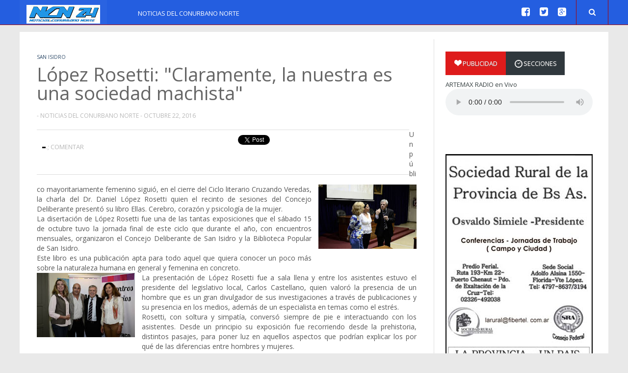

--- FILE ---
content_type: text/html; charset=UTF-8
request_url: https://www.ncn24.com.ar/2016/10/lopez-rosetti-claramente-la-nuestra-es.html
body_size: 28990
content:
<!DOCTYPE html>
<html class='v2' dir='ltr' xmlns='http://www.w3.org/1999/xhtml' xmlns:b='http://www.google.com/2005/gml/b' xmlns:data='http://www.google.com/2005/gml/data' xmlns:expr='http://www.google.com/2005/gml/expr'>
<head>
<link href='https://www.blogger.com/static/v1/widgets/335934321-css_bundle_v2.css' rel='stylesheet' type='text/css'/>
<script async='async' data-ad-client='ca-pub-3007969395259388' src='https://pagead2.googlesyndication.com/pagead/js/adsbygoogle.js'></script>
<!-- Google tag (gtag.js) -->
<script async='async' src='https://www.googletagmanager.com/gtag/js?id=G-QX99GZ0GQ1'></script>
<script>
  window.dataLayer = window.dataLayer || [];
  function gtag(){dataLayer.push(arguments);}
  gtag('js', new Date());

  gtag('config', 'G-QX99GZ0GQ1');
</script>
<meta content='width=device-width, initial-scale=1.0' name='viewport'/>
<script type='text/javascript'>//<![CDATA[
var curl = window.location.href;if (curl.indexOf('m=1') != -1) {curl = curl.replace('m=1', 'm=0');window.location.href = curl;}
//]]></script>
<title>López Rosetti: "Claramente, la nuestra es una sociedad machista" | Noticias del Conurbano Norte</title>
<link href="//fonts.googleapis.com/css?family=Open+Sans:400italic,400,300,600,700,800" rel="stylesheet" type="text/css">
<link href="//fonts.googleapis.com/css?family=Roboto+Slab:400italic,400,300,600,700,800" rel="stylesheet" type="text/css">
<link href='//netdna.bootstrapcdn.com/font-awesome/4.2.0/css/font-awesome.min.css' rel='stylesheet'/>
<meta content='I Write Facts' property='og:site_name'/>
<meta content='text/html; charset=UTF-8' http-equiv='Content-Type'/>
<meta content='blogger' name='generator'/>
<link href='https://www.ncn24.com.ar/favicon.ico' rel='icon' type='image/x-icon'/>
<link href='https://www.ncn24.com.ar/2016/10/lopez-rosetti-claramente-la-nuestra-es.html' rel='canonical'/>
<link rel="alternate" type="application/atom+xml" title="Noticias del Conurbano Norte - Atom" href="https://www.ncn24.com.ar/feeds/posts/default" />
<link rel="alternate" type="application/rss+xml" title="Noticias del Conurbano Norte - RSS" href="https://www.ncn24.com.ar/feeds/posts/default?alt=rss" />
<link rel="service.post" type="application/atom+xml" title="Noticias del Conurbano Norte - Atom" href="https://www.blogger.com/feeds/1263963784747804892/posts/default" />

<link rel="alternate" type="application/atom+xml" title="Noticias del Conurbano Norte - Atom" href="https://www.ncn24.com.ar/feeds/5384951074420509478/comments/default" />
<!--Can't find substitution for tag [blog.ieCssRetrofitLinks]-->
<link href='https://blogger.googleusercontent.com/img/b/R29vZ2xl/AVvXsEgw8PZYzt-X7eeUQZXL9JO8Nnpk47hdjmQVlngnrQMB1DLNQ0Ucpdl9su4NDlI3F8YOsO7ctg4UOzH9frxT9oSXXAsEKqmOQrXypRTtDSzCl0pHdk1pWyKpXcDOcs96Mp6ViKGbixxz-Qs/s200/image002.jpg' rel='image_src'/>
<meta content='https://www.ncn24.com.ar/2016/10/lopez-rosetti-claramente-la-nuestra-es.html' property='og:url'/>
<meta content='López Rosetti: &quot;Claramente, la nuestra es una sociedad machista&quot;' property='og:title'/>
<meta content='Vicente López, San Isidro, San Fernando, San Martín, Tigre, Zona Norte, Provincia de Buenos Aires, CABA, Argentina
Noticias, Conurbano, Norte' property='og:description'/>
<meta content='https://blogger.googleusercontent.com/img/b/R29vZ2xl/AVvXsEgw8PZYzt-X7eeUQZXL9JO8Nnpk47hdjmQVlngnrQMB1DLNQ0Ucpdl9su4NDlI3F8YOsO7ctg4UOzH9frxT9oSXXAsEKqmOQrXypRTtDSzCl0pHdk1pWyKpXcDOcs96Mp6ViKGbixxz-Qs/w1200-h630-p-k-no-nu/image002.jpg' property='og:image'/>
<style id='page-skin-1' type='text/css'><!--
/*-----------------------------------------------
Blogger Template Style
Name:   Techism
Author: Syed Faizan Ali
URL 1:  http://www.templateism.com
URL 2:  http://www.mybloggerlab.com
Date:   November 2014
License:  This free Blogger template is licensed under the Creative Commons Attribution 3.0 License, which permits both personal and commercial use.
However, to satisfy the 'attribution' clause of the license, you are required to keep the footer links intact which provides due credit to its authors. For more specific details about the license, you may visit the URL below:
http://creativecommons.org/licenses/by/3.0/
----------------------------------------------- */
/*=====================================
= Layout Admin
=====================================*/
body#layout ul {
list-style-type: none;
list-style: none;
}
body#layout ul li {
list-style-type: none;
list-style: none;
}
/*=====================================
= Body
=====================================*/
body {
background: #e9e9e9;
color: #555555;
font-family: 'Open Sans', 'Helvetica Neue', Arial, Tahoma, sans-serif;
font-size: 14px;
margin: 0px;
padding: 0px;
}
a:link,a:visited {
color: #de1b1b;
text-decoration: underline;
outline: none;
}
a:hover {
color: #FE7C6D;
text-decoration: none;
outline: none;
}
a img {
border-width: 0;
}
#body-wrapper {
margin: 0px;
padding: 0px;
}
/*=====================================
= Header
=====================================*/
#header-wrapper {
width: 960px;
margin: 0px auto 0px;
height: 5px;
}
#header-inner {
background-position: center;
margin-left: auto;
margin-right: auto;
}
#header {
margin: 0;
float: left;
overflow: hidden;
background: #2a63e1;
padding: 14px;
padding-top: 10px;
padding-bottom: 20px;
height: 20px;
}
#header h1 {
color: #fff;
margin: 0;
padding: 0px 0px 0px 0px;
font-weight: bold;
font-size: 24px;
line-height: 20px;
text-transform: UPPERCASE;
letter-spacing: -.5px;
}
#header .description {
float: left;
color: #fff;
margin: 0px;
font-family: open sans;
font-size: 10px;
}
#header h1 a,#header h1 a:visited {
color: #fff;
text-decoration: none;
}
#header h2 {
padding-left: 5px;
color: #374142;
font: 14px Arial,Helvetica,Sans-serif;
}
#header2 {
float: right;
width: 51%;
margin-right: 0px;
padding-right: 0px;
overflow: hidden;
}
#header2 .widget {
padding: 0px 0px 0px 0px;
float: right;
}
/*=====================================
= Outer Wrapper
=====================================*/
.margin-1200 {
max-width: 1200px;
margin: 0 auto;
position: relative;
}
#content-wrapper {
background: #fff;
float: left;
width: 100%;
}
#main-wrapper {
max-width: 42%;
width: 100%;
float: left;
margin: 0px;
border-right: 1px solid #ddd;
padding: 20px;
border-left: 1px solid #ddd;
margin: 15px 0px 0px 20px;
}
#rsidebar-wrapper {
width: 26%;
float: right;
padding: 0px 20px 0px 0px;
overflow: hidden;
padding-top: 20px;
margin: 20px 0px 0px 0px;
}
h2.date-header {
margin: 1.5em 0 .5em;
display: none;
}
/*=====================================
= Sidebar
=====================================*/
.sidebar {
margin: 0 0 10px 0;
font-size: 13px;
color: #374142;
}
.sidebar a {
text-decoration: none;
color: #374142;
}
.sidebar a:hover {
text-decoration: none;
color:#de1b1b;
}
.sidebar h2, #lsidebar-wrapper h2 {
font-size: 21px;
font-weight: 500;
line-height: 1;
outline: 0px;
padding: 0px;
text-transform: capitalize;
vertical-align: baseline;
color: #555;
border-bottom: 1px solid #ddd;
padding-bottom: 17px;
font-family: Roboto Slab;
margin: 0px 0px 20px 0px;
}
.sidebar ul {
list-style-type: none;
list-style: none;
margin: 0px;
padding: 0px;
}
.sidebar ul li {
padding: 0 0 9px 0;
margin: 0 0 8px 0;
}
.sidebar .widget {
margin: 35px 0px 40px 0px;
padding: 0;
color: #374142;
float: left;
width: 100%;
}
.main .widget {
margin: 0 0 5px;
padding: 0 0 2px;
}
.main .Blog {
border-bottom-width: 0;
}
/*=====================================
= Label's Cloud
=====================================*/
.Label li a {
background: #33BFBF;  border: 1px solid #33BFBF;
color: #fff;
padding: 8px 10px;
float: left;
}
.Label li {
float: left;
padding: 0px!important;
margin: 5px 5px 0px 0px!important;
}
.Label li a:hover {color:#fff;background: #de1b1b;}
/*=====================================
= Footer Widget
=====================================*/
#footer {
margin-bottom: 15px;
text-shadow: 0px 1px 0px #fff;
}
.crelink {
float: right;
text-align: right;
}
#footer-widgets {
padding: 20px 0 0 0;
text-shadow: 0px 1px 0px #fff;
}
#footer-widgets-container {
background: #313131;
}
.footer-widget-box {
width: 150px;
float: left;
margin-left: 0px;
}
ul.foolinks {
padding: 0px;
}
.footer-widget-box-last {
}
.footer-widget-box.firstbig {
width: 440px;
margin-right: 10px;
}
#footer-widgets .widget-container {
color: #aeaeae;
font-family: 'Open Sans', sans-serif;
font-size: 14px;
line-height: 20.15625px;
text-shadow: none;
}
#footer-widgets .widget-container a {
text-decoration: none;
color: #374142;
}
#footer-widgets .widget-container a:hover {
text-decoration: none;
color: #F95C49;
}
#footer-widgets h2 {
color: #fff;
text-shadow: none;
font-family: open sans;
font-size: 16px;
text-transform: uppercase;
font-weight: bold;
}
#footer-widgets .widget ul li {
padding: 0 0 9px 0;
margin: 0 0 8px 0;
}
.footersec {
}
.footersec .widget {
margin-bottom: 20px;
}
.footersec ul {
}
.footersec ul li {
}
.lastbig {
float: right;
}
#blog-pager-newer-link {
float: $startSide;
}
#blog-pager-older-link {
float: $endSide;
}
#blog-pager {
font-size: 11px;
float: right;
width: auto;
margin-bottom: 50px;
}
.feed-links {
display: none;
clear: both;
line-height: 2.5em;
}
#header-wrapper-rec {
background: #245ee0;
height: 50px;
border-bottom: 1px solid rgb(169, 0, 0);
position: fixed;
z-index: 20;
width: 100%;
}
.arrowb {
background: url(https://blogger.googleusercontent.com/img/b/R29vZ2xl/AVvXsEj6obPJw2T15y2RUzPI6WtaoP6D4A6H8qgjKME_lstQdL9Em8Gi_JqRfK9RnTU7THCQ5xCNxMMixr56iOgp7JOGi5IExKNxAKzpaHX753Y80HN8l5QZMcx9cf3cggx96xbZbz3JHsHvBY8/s0/arrow-down.png) 100% 20px no-repeat;
width: inherit;
}
#ads-wrapperss {
background: #e9e9e9;
padding: 60px 0px 5px 0px;
float: left;
width: 100%;
}
#ads-wrapper {
width: 728px;
margin: auto;
}
.menus.menu-secondary {
float: left;
margin-left: 15px;
}
/*=====================================
= Post Meta
=====================================*/
.metalabels a {
font-family: open sans;
text-decoration: none;
text-transform: uppercase;
color: #284564;
font-size: 10px;
}
.metalabels {
float: left;
width: 100%;
margin-bottom: 5px;
margin-top: 10px;
}
.metalabels h6 {
margin: 0px;
}
.post h2 {
font-size: 22px;
font-weight: 400;
font-family: open sans;
line-height: 30px;
float: left;
margin: 5px 0px 10px 0px;
width: 100%;
}
.post h2 a {
text-decoration: none;
color: #666;
float: left;
font-family: Roboto Slab;
}
.meta_author {
color: #b8b8b8;
font-family: 'Open Sans', sans-serif;
font-size: 12px;
line-height: 16.796875px;
text-transform: uppercase;
}
.meta_author a {
color: #b8b8b8;
font-family: 'Open Sans', sans-serif;
font-size: 12px;
line-height: 16.796875px;
text-transform: uppercase;
text-decoration: none;
}
/*=====================================
= Footer
=====================================*/
.foolinks li a {
color: #aeaeae!important;
font-family: 'Open Sans', sans-serif;
font-size: 14px;
line-height: 20.15625px;
text-shadow: none;
}
.foolinks li {
display: block;
list-style: none;
padding: 0px!important;
margin: 0px!important;
}
.foolinks {
padding: 0px;
margin: 0px;
}
.fooc p a {
color: #aeadad;
}
.fooc p {
color: #aeadad;
font-family: 'Open Sans', sans-serif;
font-size: 12px;
line-height: 16.796875px;
text-transform: capitalize;
margin: 0px;
padding: 0px 20px 0px 20px;
}
.fooc {
padding-top: 30px;
padding-bottom: 40px;
background: #242121;
}
/*=====================================
= Pager
=====================================*/
.showpageOf {
display: none;
}
.showpagePoint {
background: #000000;
padding: 5px;
padding: 10px 12px 9px 12px;
font-weight: bold;
color: #fff;
}
.showpageNum a {
background: #de1b1b;
padding: 5px;
padding: 10px 12px 9px 12px;
color: #000;
font-weight: bold;
}
.showpageArea a {
text-decoration: none;
}
.showpageArea a:hover {
transition: all 0.3s ease-out;
background: #000000;
}
.showpage a {
background: #de1b1b;
padding: 5px;
padding: 10px 12px 9px 12px;
color: #000;
font-weight: bold;
}
span.showpage a {
margin-left: 10px;
margin-right: 10px;
}
.showpageArea {
float: left;
}
.showpagePoint {
margin-right: 5px;
}
.showpageNum a {
margin-right: 5px;
}
.showpageArea a {
font-family: open sans;
font-weight: 400;
text-shadow: none;
}
.showpageArea {
font-family: open sans;
font-weight: 400;
text-shadow: none;
}
.feed-links {
display: none;
}
.showpageArea a {
float: left;
font-size: 15px;
color: #fff!important;
padding-left: 15px;
padding-right: 15px;
}
.showpagePoint {
float: left;
font-size: 15px;
padding-left: 15px;
padding-right: 15px;
}
.tabs-widget {
text-shadow: 0 1px 0 rgba(122, 122, 122, 0.85);
list-style: none;
list-style-type: none;
margin: 0 0 10px 0;
padding: 0;
height: 48px!important;
overflow: hidden;
}
/*=====================================
= Tab Sidebar
=====================================*/
.tabs-widget li {
list-style: none;
list-style-type: none;
padding: 0;
float: left;
}
.heart {
float: left;
}
.heart {
float: left;
margin: 2.0px;
}
.tabs-widget li a {
color: #fff;
display: block;
text-transform: uppercase;
padding-right: 16.5px;
padding-left: 16px;
font-size: 13px;
padding-top: 15px;
padding-bottom: 15px;
text-decoration: none;
background: #30383d;
}
.tabs-widget li a:hover,.tabs-widget li a.tabs-widget-current {
text-decoration: none;
background: #de1b1b;
padding-bottom: 20px;
color: #fff;
}
.tabs-widget-content {
}
.tabviewsection {
margin-bottom: 10px;
font-family: open sans;
}
.tabs-widget {
height: 51px;
}
.tw-authors {
width: 570px;
}
.tabviewsection h2 {
display: none;
}
.item-title a {
border: 0px;
box-sizing: border-box;
font-family: 'Open Sans', sans-serif;
color: #666;
font-weight: 400;
line-height: 10px;
margin: 0px 0px 5px;
outline: 0px;
padding: 0px;
vertical-align: baseline;
text-decoration: none;
}
.item-snippet {
float: left;
width: 200px;
height: 40px;
overflow: hidden;
}
.item-thumbnail img {
width: 100%;
height: auto;
}
.popularfeature img {
width: 84px;
height: 84px;
float: left;
padding-right: .4em;
margin: 0 5px 5px 0;
}
h2.titlelabel {
border: none;
}
.popularfeature h2 {
border: none;
border: 0px;
box-sizing: border-box;
font-family: 'Open Sans', sans-serif;
font-size: 1.3em;
color: #de1b1b;
font-weight: 400;
line-height: 18px;
margin: 0px 0px 5px;
outline: 0px;
padding: 0px;
vertical-align: baseline;
text-transform: capitalize;
}
.popularcon {
float: left;
width: 200px;
font-family: open sans;
height: 40px;
overflow: hidden;
}
.popularfeature h2 a {
color: #de1b1b;
}
.popularfeature li {
border-bottom: 1px solid #ddd;
padding: 0.7em 0;
background: none;
float: left;
}
/*=====================================
= Home Section
=====================================*/
#section-home li {
float: left;
width: 31.6%;
overflow: hidden;
margin-right: 10px;
padding-bottom: 15px;
margin-bottom: 10px;
}
#section-home li:last-child {
margin: 0px;
}
#section-home ul {
margin: 0px;
padding: 0px;
}
#section-home img {
max-width: 100%;
width: 100%;
height: 100%;
max-height: 175px;
}
#section-home h2 a {
font-family: Roboto Slab;
text-decoration: none;
color: #666;
}
#section-home h2 {
margin-bottom: 5px;
font-size: 16px;
font-weight: 400;
line-height: 25px;
}
#section-home {
float: left;
width: 100%;
margin-bottom: 20px;
}
li.recent-box:first-child {
width: 100%!important;
border-bottom: 1px solid #ddd;
}
li.recent-box:first-child h2 {
font-size: 30px!important;
line-height: 40px!important;
}
li.recent-box img:first-child {
max-height: 100%!important;
}
/*=====================================
= Posts
=====================================*/
.popularfeature .meta_author {
display: none;
}
.post h1 {
border: 0px;
box-sizing: border-box;
color: #666666;
font-size: 38px;
margin: 0px;
outline: 0px;
padding: 0px;
text-decoration: none;
vertical-align: baseline;
font-family: open sans;
margin-bottom: 10px;
float:left;
}
.metalabels.posts {
margin-bottom: 10px;
}
.meta_author.posts {
margin-bottom: 20px;
float: left;
width: 100%;
margin-top: 10px;
}
#related-posts a {
width: 182px;
height: 180px;
margin-bottom: 10px;
}
#related-posts img {
width: 190px!important;
height: 120px!important;
}
#related-posts {
float: left;
width: 100%;
border-top: 1px solid #d2d2d2;
margin-top: 30px;
border-bottom: 1px solid #d2d2d2;
padding-top: 20px;
padding-bottom: 20px;
}
#related-posts h2 {
text-transform: uppercase;
float: left;
width: 100%;
height: 30px;
margin-top: 20px;
}
.post-body h2 {
border: 0px;
box-sizing: border-box;
color: #666666;
font-size: 38px;
margin: 0px;
line-height: 40px;
outline: 0px;
padding: 0px;
text-decoration: none;
vertical-align: baseline;
font-family: open sans;
margin-bottom: 10px;
height: 50px!important;
margin-top: 30px;
}
.post-body h3 {
border: 0px;
box-sizing: border-box;
color: #666666;
font-size: 30px;
margin: 0px;
line-height: 40px;
outline: 0px;
padding: 0px;
text-decoration: none;
vertical-align: baseline;
font-family: open sans;
margin-bottom: 10px;
margin-top: 30px;
}
.post-body h4 {
border: 0px;
box-sizing: border-box;
color: #666666;
font-size: 25px;
margin: 0px;
line-height: 30px;
outline: 0px;
padding: 0px;
text-decoration: none;
vertical-align: baseline;
font-family: open sans;
margin-bottom: 10px;
margin-top: 30px;
}
.imgautor {
float: left;
padding-right: 15px;
}
.postedby h2 {
float: left;
width: 100%;
height: 30px;
text-transform: uppercase;
margin-top: 0px;
}
.postedby {
float: left;
margin: 0 auto 20px auto;
background: #f0f0f0;
border-top: 1px solid #ddd;
border-bottom: 1px solid #ddd;
padding: 20px;
width: 94%;
margin-top: 40px;
margin-bottom: 40px;
}
#blog-pager a {
background: #de1b1b;
text-transform: uppercase;
padding: 10px 12px 9px 12px;
color: #fff;
text-decoration: none;
font-family: open sans;
font-weight: 400;
text-shadow: none;
float: left;
font-size: 15px;
color: #fff!important;
padding-left: 15px;
padding-right: 15px;
}
#blog-pager a:hover {
background: #000000;
}
.PopularPosts .item-title {
font-weight: bold;
padding-bottom: 0.2em;
text-shadow: 0px 1px 0px #fff;
}
.PopularPosts .widget-content ul li {
border-bottom: 1px solid #ddd;
padding: 0.7em 0;
background: none;
}
.PopularPosts li {
display: block;
margin: 0px;
padding: 0px;
}
.PopularPosts ul {
padding: 0px;
margin: 0px;
}
.widget-container {
list-style-type: none;
list-style: none;
margin: 0 0 15px 0;
padding: 0;
color: #374142;
font-size: 13px;
}
.post-body {
color: #555555;
font-family: 'Open Sans', sans-serif;
font-size: 14px;
line-height: 20.15625px;
}
.post-footer {
margin: 5px 0;
}
.comment-link {
margin-$startSide: .6em;
}
/*=====================================
= Status Wrap
=====================================*/
.status-msg-body {
text-align: left;
font-size: 14px;
}
.status-msg-wrap {
background: #fff;
/* float: left; */
text-align: left;
margin-bottom: 20px;
float: left;
border-bottom: #d2d2d2 1px solid;
padding-bottom: 10px;
height:30px;
margin-top:-32px;
postion:absolute;
}
.status-msg-border {
border: none;
}
.status-msg-body a {
display: none;
}
.status-msg-body {
background: #fff;
}
.numberlist {
color: black;
text-decoration: none;
font-family: open sans;
text-align: center;
font-size: 25px;
font-weight: bold;
float: left;
width: 50px;
line-height: 35px;
padding-top: 20px;
padding-bottom: 15px;
border-right: 1px solid #ddd;
padding-left: 15px;
padding-right: 15px;
}
h4.posthead {
font-size: 16px;
float: left;
margin-bottom: 5px;
padding-top: 15px;
padding-bottom: 15px;
margin-top: 5px;
padding-left: 20px;
}
.headinglist {
float: left;
width: 99%;
border-top: 1px solid #ddd;
border-bottom: 1px solid #ddd;
margin-top: 20px;
margin-bottom: 10px;
}
#footer-widgets .widget-container a:hover {
color: #fff!important;
}
/*=====================================
= Social Media Buttons
=====================================*/
div#buttoners .title {
float: left;
width: 100px;
margin: 10px 0px 0px 10px;
}
#buttoners h3 {
color: black;
text-decoration: none;
font-family: open sans;
text-align: center;
font-size: 25px;
font-weight: bold;
float: left;
text-transform: uppercase;
margin: 0px;
}
#buttoners p {
float: left;
text-transform: uppercase;
margin: 5px 0px;
font-size: 13px;
color: #b8b8b8;
}
#buttoners .box {
padding-top: 5px;
padding-bottom: 0px;
border: 0px;
margin: 0px;
padding-right: 0px;
}
#twitter .count, #facebook .count {
border: 1px solid rgb(221, 221, 221);
box-sizing: border-box;
color: #666666;
float: left;
font-size: 16px;
height: 37px;
line-height: 37px;
margin: 0px 0px 5px;
outline: 0px;
padding: 0px;
text-align: center;
text-decoration: none;
vertical-align: baseline;
width: 56px;
font-family: open sans;
font-weight: 400;
}
.box {
float: left;
border-right: 1px solid #ddd;
margin-right: 0px;
padding-top: 10px;
padding-left: 20px;
padding-bottom: 10px;
width: 55px;
padding-right: 20px;
}
#socialbuto {
float: left;
width: 98%;
border-top: 1px solid #ddd;
border-bottom: 1px solid #ddd;
padding-top: 10px;
padding-bottom: 10px;
margin-bottom: 20px;
}
.box .share {
float: left;
text-decoration: none;
font-family: open sans;
color: #555;
text-align: center;
width: 55px;
}
.blogger-clickTrap {
display: none;
}
.button.googleplus, .button.facebook, .button.twitter, {
float: left;
margin-left: 10px;
margin-right: 20px;
margin-top: 10px;
margin-bottom: 0px;
}
h3.title-text {
font-size: 23px;
border-bottom: 1px solid #d2d2d2;
border-top: 1px solid #d2d2d2;
padding-top: 20px;
padding-bottom: 20px;
font-weight: 500;
text-transform: capitalize;
margin: 0px 0px 20px 0px;
font-family: Roboto Slab;
}
#lsidebar-wrapper {
float: left;
width: 22%;
padding-top: 40px;
padding-left: 20px;
}
/*=====================================
= Masonry
=====================================*/
.index .post-outer.masonry-brick {
float: left;
width: 47.5%;
overflow: hidden;
margin-right: 10px;
border-bottom: 1px solid #ddd;
padding-bottom: 15px;
margin-bottom: 20px;
}
.index .post-outer.masonry-brick img {
max-width: 100%;
width: 100%;
height: 100%;
max-height: 175px;
}
.index .post-outer.masonry-brick:nth-child(even) {
margin: 0px 0px 20px 0px;
}
.widget .widget-item-control a img {
width: 100%;
height: 100%;
}
/*=====================================
= Home Banner
=====================================*/
#imgbanner {
height: 0px;
overflow: hidden;
float: left;
width: 100%;
position: relative;
margin:0px;
}
#imgbanner img {
margin-top: -410px;
overflow: hidden;
width: 100%;
}
div#imgbanner h2 {
background: linear-gradient(to right,rgba(0,0,0,0.9),rgba(0,0,0,0.9) 0%,rgba(0,0,0,0.6) 33%,rgba(0,0,0,0.3) 66%,rgba(0,0,0,0) 100%,rgba(0,0,0,0));
float: left;
position: absolute;
color: #fff;
padding: 20px;
font-family: Roboto Slab;
font-size: 50px;
width: 450px;
line-height: 55px;
margin: 0px;
left: 0;
top: 0;
padding: 52px;
z-index: 10;
}
div#highlights-tint {
background: rgba(0,0,0,0.3750676120604195);
position: relative;
z-index: 1;
bottom: 0px;
right: 0px;
left: 0px;
top: 0px;
float: left;
width: 100%;
height: 325px;
}
.caption {
background: linear-gradient(to right,rgba(0,0,0,0),rgba(0,0,0,0) 0%,rgba(0,0,0,0.3) 33%,rgba(0,0,0,0.6) 66%,rgba(0,0,0,0.9) 100%,rgba(0,0,0,0.9));
float: right;
position: absolute;
color: #fff;
font-size: 25px;
width: 450px;
line-height: 35px;
margin: 0px;
font-weight: 300;
padding: 52px;
z-index: 10;
right: 0;
font-family: open sans;
height: 220px;
}
span.social {
float: right;
}
span.social li {
float: left;
display: block;
margin-left: 20px;
font-size: 20px;
color: #fff;
margin-top: 10px;
}
span.social li a {
color: #fff;
}
.dropdown.searcgerrs .search-dropdown {
width: 400px!important;
margin-left: -336px;
}
.dropdown.searcgerrs:hover {
border-right: 1px solid rgb(169, 0, 0);
}
.dropdown.searcgerrs {
float: right;
}
.search-dropdown.lefraaa {
margin-left: -275px;
padding: 10px 10px 20px;
}
.dropdown.leftro {
float: right;
width: 110px;
}
.dropdown > div {
position: absolute;
z-index: 1000;
top: 100%;
right: -9999px;
opacity: 0;
transition: opacity 0.2;
-o-transition: opacity 0.2;
-ms-transition: opacity 0.2;
-moz-transition: opacity 0.2;
-webkit-transition: opacity 0.2;
}
ul.righthead li {
display: block;
float: left;
font-family: Arial,Helvetica,sans-serif;
font-weight: 700;
text-transform: capitalize;
font-size: 14px;
border-left: 1px solid rgb(169, 0, 0);
border-right: 1px solid rgb(169, 0, 0);
height: 18px;
padding: 12px 25px;
padding-top: 16px;
padding-bottom: 17px;
font-size: 15px;
margin-left: 20px;
}
ul.righthead li:hover {
background-color: #c90909;
}
li.dropdown {
padding-right: 0!important;
}
.righthead .dropdown > a {
padding-right: 25px;
color: #fff;
}
.righthead .dropdown:hover > div {
left: 0;
opacity: 1;
}
.righthead .navigation-right.dropdown:hover > div {
right: 0;
left: auto;
}
.righthead .search-dropdown {
width: 389px;
}
.righthead form {
margin-left: 10px;
padding: 20px;
}
.righthead input,.righthead textarea,.righthead input:focus,.righthead textarea:focus {
background-color: #fff;
border: 1px solid #ccc;
-webkit-border-radius: 3px;
-moz-border-radius: 3px;
border-radius: 3px;
-webkit-box-shadow: inset 0 1px 1px rgba(0,0,0,0.075);
-moz-box-shadow: inset 0 1px 1px rgba(0,0,0,0.075);
box-shadow: inset 0 1px 1px rgba(0,0,0,0.075);
-webkit-transition: border linear 0.2s,box-shadow linear 0.2s;
-moz-transition: border linear 0.2s,box-shadow linear 0.2s;
-ms-transition: border linear 0.2s,box-shadow linear 0.2s;
-o-transition: border linear 0.2s,box-shadow linear 0.2s;
transition: border linear 0.2s,box-shadow linear 0.2s;
padding: 8px;
width: 250px;
}
.righthead {
margin: 0;
}
.righthead .dropdown > div {
background: #c90909;
border-bottom: 1px solid #1d6d89;
border-left: 1px solid #1d6d89;
border-right: 1px solid #1d6d89;
}
.righthead li {
position: relative;
}
button#buttonsinput {
background: #628a34;
border: 1px solid #628a34;
padding: 6px 10px 7px 10px;
color: #fff;
font-family: open sans;
}
/*=====================================
= Left Sidebar
=====================================*/
#lsidebar-wrapper .PopularPosts .item-title > a {
font-family: Roboto Slab;
font-size: 20px;
line-height: 30px;
}
#lsidebar-wrapper .PopularPosts li {
margin-bottom: 15px;
}
/*=====================================
= Item
=====================================*/
.item div#main-wrapper {
border-left: 0px;
padding-left: 0px;
max-width: 67%;
}
.post img {
max-width: 100%;
}
/*=====================================
= Item
=====================================*/
.static_page div#main-wrapper {
border-left: 0px;
padding-left: 0px;
max-width: 67%;
}
.static_page .post h2 {
border: 0px;
box-sizing: border-box;
color: #666666;
font-size: 38px;
margin: 0px;
outline: 0px;
padding: 0px 0px 20px 0px;
text-decoration: none;
vertical-align: baseline;
font-family: open sans;
margin-bottom: 10px;
width: 100%;
border-bottom: 1px solid #d2d2d2;
}
.static_page .post h2 a {
border: 0px;  box-sizing: border-box;  color: #666666;  font-size: 38px;  margin: 0px;  outline: 0px;  padding: 0px;  text-decoration: none;  vertical-align: baseline;  font-family: open sans;  margin-bottom: 10px;
}
.static_page .post h2 {
margin-top: 0px;
}
.static_page .meta_date {
display: none;
}
.static_page .postmeta-primary {
display: none;
}
.static_page .post-body h3 {
font-size: 25px;
line-height: 30px;
margin-bottom: 0px;
margin-top: 20px;
}
/*=====================================
= Comments
=====================================*/
#comments {
float: left;
width: 100%;
}
#comments-block3 {
padding: 0;
margin: 0;
float: left;
overflow: hidden;
position: relative;
}
#comment-name-url {
width: 465px;
float: left;
}
#comment-date {
width: 465px;
float: left;
margin-top: 5px;
font-size: 10px;
}
.avatar-image-container {
background: none!important;
border: none!important;
;
}
.datetime.secondary-text {
float: right;
}
.comments .comments-content .comment-content {
line-height: 20px;
font-size: 14px;
}
.comments .comment .comment-actions a {
padding-right: 5px;
padding-top: 5px;
text-decoration: none;
}
.comments .comments-content .comment {
margin-bottom: 40px;
padding-bottom: 8px;
}
.user.blog-author a {
font-size: 20px;
text-decoration: none;
}
.comment-actions a {
color: #fff;
}
.comment-actions {
padding: 10px;
margin-top: 20px;
float: right;
background: #222222;
margin-bottom: 10px;
}
.comment-block {
border: 1px solid #ddd;
padding: 20px;
}
.comment-header {
border-bottom: 1px solid #ddd;
padding-bottom: 20px;
}
#comments h4 {
margin-left: 0px;
margin-top: 30px;
line-height: 30px;
font-size: 25px;
}
/*=====================================
= Menu
=====================================*/
.menu-secondary.expanded,nav#nav-mobile .menu-secondary {
margin-top: 72px;
}
.menus,.menus * {
margin: 0;
padding: 0;
list-style: none;
list-style-type: none;
line-height: 1.0;
}
.menu-secondary-container {
float: left;
width: 51%;
}
.menus ul {
position: absolute;
top: -999em;
width: 100%;
}
.menus ul li {
width: 100%;
}
.menus li:hover {
visibility: inherit;
}
.menus li {
float: left;
position: relative;
}
.menus a {
display: block;
position: relative;
}
.menus li:hover ul,.menus li.sfHover ul {
left: 0;
top: 100%;
z-index: 99;
}
.menus li:hover li ul,.menus li.sfHover li ul {
top: -999em;
}
.menus li li:hover ul,.menus li li.sfHover ul {
left: 100%;
top: 0;
}
.menus li li:hover li ul,.menus li li.sfHover li ul {
top: -999em;
}
.menus li li li:hover ul,.menus li li li.sfHover ul {
left: 100%;
top: 0;
}
.sf-shadow ul {
padding: 0 8px 9px 0;
-moz-border-radius-bottomleft: 17px;
-moz-border-radius-topright: 17px;
-webkit-border-top-right-radius: 17px;
-webkit-border-bottom-left-radius: 17px;
}
.menus .sf-shadow ul.sf-shadow-off {
background: transparent;
}
.menu-primary-container {
float: left;
padding: 0 10px;
position: relative;
height: 36px;
background: url(https://blogger.googleusercontent.com/img/b/R29vZ2xl/AVvXsEgJXhaTiZw-0PuBmVcegHSR3k_B_sUk5DmhYTENf87so0wVLO0vdD92nbooU-yl4V146EOW4hUj1vlFSBhQ9LxuCt6sRBxymF2u6BUGLuEF48X_V7jOSNjMAFSR8s3DfrBdFF5gS1yBFms/s0/menu-primary-bg.png) left top repeat-x;
z-index: 400;
-moz-border-radius: 10px;
-khtml-border-radius: 10px;
-webkit-border-radius: 10px;
border-radius: 10px;
}
.menu-primary {
}
.menu-primary ul {
min-width: 160px;
}
.menu-primary li a {
color: #222121;
text-shadow: 0px 1px 0px #fff;
padding: 12px 15px;
text-decoration: none;
text-transform: uppercase;
font: normal 11px/11px Arial,Helvetica,Sans-serif;
}
.menu-primary li a:hover,.menu-primary li a:active,.menu-primary li a:focus,.menu-primary li:hover > a,.menu-primary li.current-cat > a,.menu-primary li.current_page_item > a,.menu-primary li.current-menu-item > a {
color: #C72714;
text-shadow: 0px 1px 0px #fff;
outline: 0;
background: url(https://blogger.googleusercontent.com/img/b/R29vZ2xl/AVvXsEgJXhaTiZw-0PuBmVcegHSR3k_B_sUk5DmhYTENf87so0wVLO0vdD92nbooU-yl4V146EOW4hUj1vlFSBhQ9LxuCt6sRBxymF2u6BUGLuEF48X_V7jOSNjMAFSR8s3DfrBdFF5gS1yBFms/s0/menu-primary-bg.png) left -136px repeat-x;
}
.menu-primary li li a {
color: #fff;
text-shadow: 0px 1px 0px #000;
text-transform: none;
background: #E64633;
padding: 10px 15px;
margin: 0;
border: 0;
font-weight: normal;
}
.menu-primary li li a:hover,.menu-primary li li a:active,.menu-primary li li a:focus,.menu-primary li li:hover > a,.menu-primary li li.current-cat > a,.menu-primary li li.current_page_item > a,.menu-primary li li.current-menu-item > a {
color: #fff;
text-shadow: 0px 1px 0px #000;
background: #F85B49;
outline: 0;
border-bottom: 0;
text-decoration: none;
}
.menu-primary a.sf-with-ul {
padding-right: 20px;
min-width: 1px;
}
.menu-primary .sf-sub-indicator {
position: absolute;
display: block;
overflow: hidden;
right: 0;
top: 0;
padding: 11px 10px 0 0;
}
.menu-primary li li .sf-sub-indicator {
padding: 9px 10px 0 0;
}
.wrap-menu-primary .sf-shadow ul {
background: url('https://blogger.googleusercontent.com/img/b/R29vZ2xl/AVvXsEghUUe2GJn5RC5MG7-liqpCnR9iSU1ZPAGfbdz15u1ixgWCIE2PdoDZ9t5zj708qyrYzn1XOMRX63ck1QXIlY6koDUvHETnBPJntKXWanHYx-blFZgN72WoVA2Ipg_tr7FL4SKrUJ4JBYY/s0/menu-primary-shadow.png') no-repeat bottom right;
}
.menu-secondary {
}
.menu-secondary ul {
min-width: 160px;
}
.menu-secondary li a {
color: #fff;
padding: 13px 15px;
text-decoration: none;
text-transform: uppercase;
font-family: open sans;
font-weight: 400;
margin-top: 4px;
font-size: 13px;
margin-bottom: 4px;
}
.menu-secondary li li a {
color: #fff;
background: #de1b1b;
font-weight: 500;
text-shadow: none;
font-family: open sans;
text-transform: uppercase;
padding: 10px 15px;
margin: 0;
border-bottom: 1px solid #d21515;
}
.menu-secondary li li a:hover,.menu-secondary li li a:active,.menu-secondary li li a:focus,.menu-secondary li li:hover > a,.menu-secondary li li.current-cat > a,.menu-secondary li li.current_page_item > a,.menu-secondary li li.current-menu-item > a {
color: #fff;
outline: 0;
}
.menu-secondary a.sf-with-ul {
padding-right: 26px;
min-width: 1px;
}
.menu-secondary .sf-sub-indicator {
position: absolute;
display: block;
overflow: hidden;
right: 0;
top: 0;
padding: 12px 13px 0 0;
}
.menu-secondary li li .sf-sub-indicator {
padding: 9px 13px 0 0;
}
.wrap-menu-secondary .sf-shadow ul {
background: url('https://blogger.googleusercontent.com/img/b/R29vZ2xl/AVvXsEgQP51pQWjg-pyNBg-DBQOz3-KTHVu17Qj8-td7yu1sAwjWmo3d_FGkDTnFwvHdPE_lqm5gWNUa57XR2omdUWHnASf-zgXwqbcWmPHgsyKCKWsy3mCebovEXJCFnz_Cd1WcZx2e_MG00_o/s0/menu-secondary-shadow.png') no-repeat bottom right;
}
nav#nav-mobile {
position: relatitve;
display: none;
}
nav#nav-mobile ul {
display: none;
list-style-type: none;
position: absolute;
left: 0;
right: 0;
margin-left: auto;
margin-right: auto;
text-align: center;
background-color: #F9F9F9;
z-index: 10;
padding: 0px;
border-bottom: solid 1px #d2d2d2;
}
nav#nav-mobile li:last-child {
border-bottom: none;
}
nav#nav-mobile a {
display: block;
color: #777777;
padding: 10px 30px;
text-decoration: none;
border-bottom: solid 1px #d2d2d2;
}
nav#nav-mobile a:hover {
color: #ff5500;
}
#nav-trigger {
margin-left: 20px;
float: left;
display: none;
text-align: center;
}
#nav-trigger span {
color: #EEE;
line-height: 57px;
}
nav#nav-mobile {
margin: 0px;
}
nav#nav-mobile {
display: none;
}
.children.expanded a {
color: #fff!important;
}
#nav-trigger span .fa {
font-size: 18px;
}
/*=====================================
= Responsive
=====================================*/
@media screen and (max-width: 1110px) {
.margin-1200 {
max-width: 800px;
}
.caption {
display: none;
}
span.social {
display: none;
}
nav#nav-mobile,#nav-trigger {
display: block!important;
}
.menu-secondary-container {
display: none!important;
;
}
.menus li {
width: 100%;
}
div#imgbanner h2 {
width: 695px;
height: 230px;
}
#lsidebar-wrapper {
width: 95%;
}
#main-wrapper {
max-width: 95%;
border: 0px;
padding: 0;
}
.index .post-outer.masonry-brick {
width: 100%;
}
#rsidebar-wrapper {
width: 94%;
padding-right: 20px;
}
#lsidebar-wrapper .PopularPosts .item-thumbnail {
width: 100%;
}
.index .post-outer.masonry-brick img {
max-height: 100%;
}
.post h2 {
width: 100%;
}
.tabs-widget li {
width: 33%;
}
.item div#main-wrapper {
max-width: 97%;
}
.static_page div#main-wrapper {
max-width: 95%;
}
.item #related-posts img {
width: 170px!important;
height: 100px!important;
}
.item #related-posts a {
width: 170px!important;
height: 150px!important;
}
.sidebar .widget {
width: 100% !important;
}
.footer-widget-box.firstbig {
width: 100%;
float: left;
text-align: center;
}
.lastbig {
width: 500px;
margin: auto;
float: none;
text-align: center;
}
.fooc p {
text-align: center;
}
}
@media screen and (max-width: 810px) {
.margin-1200 {
max-width: 320px;
}
nav#nav-mobile,#nav-trigger {
display: block!important;
}
.menu-secondary-container {
display: none!important;
;
}
.menus li {
width: 100%;
}
div#imgbanner h2 {
width: 695px;
height: 230px;
}
#lsidebar-wrapper {
width: 87%;
}
#main-wrapper {
width: 87%;
border-right: 0px;
padding-right: 0px;
}
.index .post-outer.masonry-brick img {
max-height: 100%;
}
#section-home li {
width: 100%;
}
#rsidebar-wrapper {
width: 300px;
padding-right: 10px;
padding-left: 10px;
}
#ads-wrapper {
width: 320px;
overflow: hidden;
}
.righthead input {
width: 165px;
}
.dropdown.searcgerrs .search-dropdown {
width: 320px!important;
margin-left: -257px;
}
.footer-widget-box.firstbig {
width: 100%;
}
.footer-widget-box {
width: 100%;
}
div#imgbanner h2 {
width: 88%;
padding: 80px 20px 20px 20px;
font-size: 25px;
line-height: 34px;
text-align: center;
}
#imgbanner img {
max-width: 100%;
height: auto;
}
#socialbuto {
width: 100%;
}
div#buttoners .title {
margin: 10px 0px 10px 60px;
width: 100%;
text-align: center;
}
.box {
padding-left: 12px;
}
.linken {
display: none;
}
.postedby {
width: 87%;
}
.lastbig {
width: 100%;
}
.footer-widget-box.firstbig {
width: 91%;
}
.item #related-posts img {
width: 100%!important;
height: 180px!important;
}
.item #related-posts a {
width: 100%!important;
height: 220px!important;
}
.footer-widget-box {
margin: 0px;
}
}
/*=====================================
= Clearfix
=====================================*/
.clearfix:after {
content: "\0020";
display: block;
height: 0;
clear: both;
visibility: hidden;
overflow: hidden;
}
#container,#header,#main,#main-fullwidth,#footer,.clearfix {
display: block;
}
.clear {
clear: both;
}
h1,h2,h3,h4,h5,h6 {
margin-bottom: 16px;
font-weight: normal;
line-height: 1;
}
h1 {
font-size: 40px;
}
h2 {
font-size: 30px;
}
h3 {
font-size: 20px;
}
h4 {
font-size: 16px;
}
h5 {
font-size: 14px;
}
h6 {
font-size: 12px;
}
h1 img,h2 img,h3 img,h4 img,h5 img,h6 img {
margin: 0;
}
table {
margin-bottom: 20px;
width: 100%;
}
th {
font-weight: bold;
}
thead th {
background: #c3d9ff;
}
th,td,caption {
padding: 4px 10px 4px 5px;
}
tr.even td {
background: #e5ecf9;
}
tfoot {
font-style: italic;
}
caption {
background: #eee;
}
li ul,li ol {
margin: 0;
}
ul,ol {
margin: 0 20px 20px 0;
padding-left: 40px;
}
ul {
list-style-type: disc;
}
ol {
list-style-type: decimal;
}
dl {
margin: 0 0 20px 0;
}
dl dt {
font-weight: bold;
}
dd {
margin-left: 20px;
}
blockquote {
margin: 20px;
color: #666;
border: 1px solid #ddd;
padding: 20px;
margin-left: 10px;
background: rgba(238, 238, 238, 0.12);
font-style: italic;
}
pre {
margin: 20px 0;
white-space: pre;
}
pre,code,tt {
font: 13px 'andale mono','lucida console',monospace;
line-height: 18px;
}

--></style>
<style id='template-skin-1' type='text/css'><!--
/*=====================================
= Layout Styles
=====================================*/
body#layout ul{list-style-type:none;list-style:none;padding:0px;}
body#layout ul li{list-style-type:none;list-style:none;padding:0px;}
body#layout div.widget { position: relative; margin: 0 4px 3px 4px; padding: 0; float: none; }
body#layout { width: 1050px; }
body#layout #imgbanner{height:auto}
body#layout #header-wrapper-rec {position: static; margin-top: 70px;}
body#layout #ads-wrapperss {padding: 0px;}
body#layout .tabviewsection ul { height: 0px!important; margin: 0px!important; }
body#layout #header-wrapper-rec:before {content: 'Templateism Admin Panel';}
body#layout #ads-wrapperss:before {content: 'Ad (728x90)';}
body#layout #imgbanner:before {content: 'Featured Image';}
body#layout div#main-wrapper:before {  content: 'Post Body';  }
body#layout #footer-widgets-container:before {  content: 'Footer Area';}
body#layout #section-home:before { content: 'Featurea Post Area'; }
body#layout div#main-wrapper:before,
body#layout #header-wrapper-rec:before,
body#layout #ads-wrapperss:before,#imgbanner:before,
body#layout #footer-widgets-container:before,
div#section-home:before { background-color: #00ab6f; color: #fff; padding: 15px 0; display: block; font-size: 23px; text-align: center; margin: 0 4px; margin-bottom: 8px; text-transform: uppercase; font-family: open sans,arial; }
--></style>
<script src="//ajax.googleapis.com/ajax/libs/jquery/1.7.2/jquery.min.js"></script>
<script type='text/javascript'>//<![CDATA[
$(document).ready(function() {
  var height = 310;
    var width = 610;
  var dimension = 600;
  $('#PopularPosts1, .postssection, #related-posts').find('img').each(function(n, image){
    var image = $(image);
    image.attr({src : image.attr('src').replace('/s72-c/','/s' + dimension)});
    image.attr('width',width);
    image.attr('height',height);
  });
});
//]]></script>
<script type='text/javascript'>
var defaultnoimage="https://blogger.googleusercontent.com/img/b/R29vZ2xl/AVvXsEiJULd9biHbrD-F9fQyOQ13vKXnYY-iy7H6UEM6SSlDkinedeRM-k_CLUzyXiGBhVsuQSJhQjmPBABHixFtShQmRSfhdIZ11loHjdrnmGmYrs3JqW1SlV3c3LqazjN2bp5QKhqO6LIohkw/s0/no_image.jpg";
var maxresults=8;
var splittercolor="#fff";
var relatedpoststitle="Notas Relacionadas";
</script>
<script type='text/javascript'>
var TemplateismSummary = {
    displayimages: false,
    imagePosition: 'left',
    Widthimg: 200,
    Heightimg: 0,
    noThumb: 'https://blogger.googleusercontent.com/img/b/R29vZ2xl/AVvXsEhZ4s94xqNlQXBjqNuM4LYZr_lKE6asq4E5dS7GgNfoJsPLThAJ9MBw_NzuL2V-AwqSONEFQc8E7wLk5SW5vTXZkqSJTl8mnCbP5ITlOQtJeeV0dH0O3AImX_mnBBdu4j4Pe_EHP6kjPvo/s0/no-thumb.jpg',
    SummaryWords: 1,
    wordsNoImg: 1,
    skipper: 0,
    DisplayHome: true,
    DisplayLabel: true
};
</script>
<script type='text/javascript'>
//<![CDATA[

var _0x70ca=["\x49\x20\x50\x28\x68\x29\x7B\x50\x2E\x31\x76\x3D\x50\x2E\x31\x76\x7C\x7C\x30\x3B\x50\x2E\x31\x76\x2B\x2B\x3B\x71\x20\x67\x3D\x31\x6B\x2E\x48\x2E\x31\x33\x28\x22\x2F\x31\x4C\x2F\x32\x38\x2F\x22\x29\x3D\x3D\x2D\x31\x26\x26\x31\x6B\x2E\x48\x2E\x31\x33\x28\x22\x2F\x31\x4C\x3F\x22\x29\x3D\x3D\x2D\x31\x2C\x63\x3D\x31\x6B\x2E\x48\x2E\x31\x33\x28\x22\x2F\x31\x4C\x2F\x32\x38\x2F\x22\x29\x21\x3D\x2D\x31\x3B\x7A\x28\x50\x2E\x31\x76\x3C\x3D\x51\x2E\x33\x77\x29\x7B\x31\x36\x7D\x7A\x28\x67\x26\x26\x21\x51\x2E\x33\x76\x29\x7B\x31\x36\x7D\x7A\x28\x63\x26\x26\x21\x51\x2E\x33\x6F\x29\x7B\x31\x36\x7D\x71\x20\x65\x3D\x42\x2E\x33\x6E\x28\x68\x29\x2C\x66\x3D\x65\x2E\x33\x68\x28\x22\x31\x64\x22\x29\x3B\x7A\x28\x51\x2E\x33\x67\x29\x7B\x71\x20\x61\x3D\x27\x3C\x31\x64\x20\x32\x72\x3D\x22\x27\x2B\x51\x2E\x33\x66\x2B\x27\x22\x20\x31\x79\x3D\x22\x27\x2B\x51\x2E\x33\x4C\x2B\x27\x22\x27\x3B\x7A\x28\x51\x2E\x31\x4E\x21\x3D\x22\x33\x4A\x22\x29\x7B\x71\x20\x62\x3D\x51\x2E\x31\x4E\x3D\x3D\x22\x31\x68\x22\x3F\x27\x20\x31\x39\x3D\x22\x31\x45\x3A\x31\x68\x3B\x31\x75\x3A\x30\x20\x31\x62\x20\x31\x62\x20\x30\x22\x27\x3A\x27\x20\x31\x39\x3D\x22\x31\x45\x3A\x33\x41\x3B\x31\x75\x3A\x30\x20\x30\x20\x31\x62\x20\x31\x62\x22\x27\x3B\x61\x2B\x3D\x62\x7D\x61\x2B\x3D\x27\x20\x4B\x3D\x22\x27\x2B\x28\x66\x2E\x44\x3E\x30\x3F\x66\x5B\x30\x5D\x2E\x4B\x3A\x51\x2E\x33\x48\x29\x2B\x27\x22\x20\x2F\x3E\x3C\x57\x20\x5A\x3D\x22\x33\x64\x22\x3E\x27\x3B\x71\x20\x64\x3D\x50\x2E\x31\x4D\x28\x65\x2E\x31\x49\x2C\x51\x2E\x33\x6C\x29\x7D\x58\x7B\x71\x20\x61\x3D\x22\x22\x2C\x64\x3D\x50\x2E\x31\x4D\x28\x65\x2E\x31\x49\x2C\x51\x2E\x33\x39\x29\x7D\x65\x2E\x31\x49\x3D\x61\x2B\x64\x2B\x22\x22\x7D\x50\x2E\x31\x4D\x3D\x49\x28\x61\x2C\x62\x29\x7B\x31\x36\x20\x61\x2E\x31\x6E\x28\x2F\x3C\x2E\x2A\x3F\x3E\x2F\x32\x4B\x2C\x22\x22\x29\x2E\x31\x73\x28\x2F\x5C\x73\x2B\x2F\x29\x2E\x32\x42\x28\x30\x2C\x62\x2D\x31\x29\x2E\x32\x47\x28\x22\x20\x22\x29\x7D\x3B\x49\x20\x32\x51\x28\x65\x29\x7B\x42\x2E\x46\x28\x27\x3C\x32\x39\x20\x32\x75\x3D\x22\x33\x63\x22\x3E\x27\x29\x3B\x31\x34\x28\x71\x20\x74\x3D\x30\x3B\x74\x3C\x31\x58\x3B\x74\x2B\x2B\x29\x7B\x71\x20\x6E\x3D\x65\x2E\x31\x6F\x2E\x56\x5B\x74\x5D\x3B\x71\x20\x72\x3D\x6E\x2E\x31\x72\x2E\x24\x74\x3B\x71\x20\x69\x3B\x7A\x28\x74\x3D\x3D\x65\x2E\x31\x6F\x2E\x56\x2E\x44\x29\x31\x77\x3B\x31\x34\x28\x71\x20\x6F\x3D\x30\x3B\x6F\x3C\x6E\x2E\x59\x2E\x44\x3B\x6F\x2B\x2B\x29\x7B\x7A\x28\x6E\x2E\x59\x5B\x6F\x5D\x2E\x31\x46\x3D\x3D\x22\x33\x34\x22\x26\x26\x6E\x2E\x59\x5B\x6F\x5D\x2E\x33\x38\x3D\x3D\x22\x32\x74\x2F\x32\x76\x22\x29\x7B\x71\x20\x75\x3D\x6E\x2E\x59\x5B\x6F\x5D\x2E\x31\x72\x3B\x71\x20\x66\x3D\x6E\x2E\x59\x5B\x6F\x5D\x2E\x48\x7D\x7A\x28\x6E\x2E\x59\x5B\x6F\x5D\x2E\x31\x46\x3D\x3D\x22\x32\x41\x22\x29\x7B\x69\x3D\x6E\x2E\x59\x5B\x6F\x5D\x2E\x48\x3B\x31\x77\x7D\x7D\x71\x20\x6C\x3B\x32\x62\x7B\x6C\x3D\x6E\x2E\x32\x68\x24\x32\x69\x2E\x31\x52\x7D\x31\x50\x28\x68\x29\x7B\x73\x3D\x6E\x2E\x31\x70\x2E\x24\x74\x3B\x61\x3D\x73\x2E\x31\x33\x28\x22\x3C\x31\x64\x22\x29\x3B\x62\x3D\x73\x2E\x31\x33\x28\x27\x4B\x3D\x22\x27\x2C\x61\x29\x3B\x63\x3D\x73\x2E\x31\x33\x28\x27\x22\x27\x2C\x62\x2B\x35\x29\x3B\x64\x3D\x73\x2E\x31\x56\x28\x62\x2B\x35\x2C\x63\x2D\x62\x2D\x35\x29\x3B\x7A\x28\x61\x21\x3D\x2D\x31\x26\x26\x62\x21\x3D\x2D\x31\x26\x26\x63\x21\x3D\x2D\x31\x26\x26\x64\x21\x3D\x22\x22\x29\x7B\x6C\x3D\x64\x7D\x58\x20\x6C\x3D\x22\x31\x71\x3A\x2F\x2F\x33\x2E\x31\x55\x2E\x31\x57\x2E\x31\x67\x2F\x2D\x32\x5A\x2F\x32\x59\x2F\x33\x36\x2F\x32\x58\x2F\x31\x4F\x2F\x32\x56\x2E\x33\x31\x22\x7D\x71\x20\x70\x3D\x6E\x2E\x31\x53\x2E\x24\x74\x3B\x71\x20\x76\x3D\x70\x2E\x31\x61\x28\x30\x2C\x34\x29\x3B\x71\x20\x6D\x3D\x70\x2E\x31\x61\x28\x35\x2C\x37\x29\x3B\x71\x20\x67\x3D\x70\x2E\x31\x61\x28\x38\x2C\x31\x30\x29\x3B\x71\x20\x79\x3D\x31\x38\x20\x31\x37\x3B\x79\x5B\x31\x5D\x3D\x22\x31\x54\x22\x3B\x79\x5B\x32\x5D\x3D\x22\x32\x67\x22\x3B\x79\x5B\x33\x5D\x3D\x22\x32\x30\x22\x3B\x79\x5B\x34\x5D\x3D\x22\x32\x33\x22\x3B\x79\x5B\x35\x5D\x3D\x22\x32\x63\x22\x3B\x79\x5B\x36\x5D\x3D\x22\x32\x34\x22\x3B\x79\x5B\x37\x5D\x3D\x22\x32\x35\x22\x3B\x79\x5B\x38\x5D\x3D\x22\x33\x61\x22\x3B\x79\x5B\x39\x5D\x3D\x22\x32\x36\x22\x3B\x79\x5B\x31\x30\x5D\x3D\x22\x32\x32\x22\x3B\x79\x5B\x31\x31\x5D\x3D\x22\x31\x59\x22\x3B\x79\x5B\x31\x32\x5D\x3D\x22\x31\x5A\x22\x3B\x42\x2E\x46\x28\x27\x3C\x32\x64\x20\x5A\x3D\x22\x32\x31\x2D\x32\x49\x22\x3E\x27\x29\x3B\x7A\x28\x33\x47\x3D\x3D\x31\x6D\x29\x42\x2E\x46\x28\x27\x3C\x57\x20\x5A\x3D\x22\x32\x4F\x22\x3E\x3C\x61\x20\x48\x3D\x22\x27\x2B\x69\x2B\x27\x22\x20\x31\x48\x20\x3D\x22\x31\x47\x22\x3E\x3C\x31\x64\x20\x5A\x3D\x22\x31\x44\x22\x20\x4B\x3D\x22\x27\x2B\x6C\x2B\x27\x22\x20\x31\x72\x3D\x22\x27\x2B\x72\x2B\x27\x22\x20\x32\x53\x3D\x22\x27\x2B\x72\x2B\x27\x22\x2F\x3E\x3C\x2F\x61\x3E\x3C\x2F\x57\x3E\x27\x29\x3B\x70\x3D\x6E\x2E\x31\x53\x2E\x24\x74\x3B\x71\x20\x53\x3D\x5B\x31\x2C\x32\x2C\x33\x2C\x34\x2C\x35\x2C\x36\x2C\x37\x2C\x38\x2C\x39\x2C\x31\x30\x2C\x31\x31\x2C\x31\x32\x5D\x3B\x71\x20\x78\x3D\x5B\x22\x31\x54\x22\x2C\x22\x32\x67\x22\x2C\x22\x32\x30\x22\x2C\x22\x32\x33\x22\x2C\x22\x32\x63\x22\x2C\x22\x32\x34\x22\x2C\x22\x32\x35\x22\x2C\x22\x32\x54\x22\x2C\x22\x32\x36\x22\x2C\x22\x32\x32\x22\x2C\x22\x31\x59\x22\x2C\x22\x31\x5A\x22\x5D\x3B\x71\x20\x54\x3D\x70\x2E\x31\x73\x28\x22\x2D\x22\x29\x5B\x32\x5D\x2E\x31\x61\x28\x30\x2C\x32\x29\x3B\x71\x20\x4E\x3D\x70\x2E\x31\x73\x28\x22\x2D\x22\x29\x5B\x31\x5D\x3B\x71\x20\x43\x3D\x70\x2E\x31\x73\x28\x22\x2D\x22\x29\x5B\x30\x5D\x3B\x31\x34\x28\x71\x20\x6B\x3D\x30\x3B\x6B\x3C\x53\x2E\x44\x3B\x6B\x2B\x2B\x29\x7B\x7A\x28\x33\x33\x28\x4E\x29\x3D\x3D\x53\x5B\x6B\x5D\x29\x7B\x4E\x3D\x78\x5B\x6B\x5D\x3B\x31\x77\x7D\x7D\x71\x20\x4C\x3D\x54\x2B\x22\x20\x22\x2B\x4E\x2B\x22\x20\x22\x2B\x43\x3B\x7A\x28\x32\x48\x3D\x3D\x31\x6D\x29\x7B\x42\x2E\x46\x28\x27\x3C\x57\x20\x5A\x3D\x22\x32\x46\x22\x3E\x3C\x61\x20\x48\x3D\x22\x27\x2B\x69\x2B\x27\x22\x20\x5A\x3D\x22\x32\x66\x2D\x32\x45\x22\x3E\x27\x2B\x4C\x2B\x22\x3C\x2F\x32\x73\x3E\x3C\x2F\x61\x3E\x3C\x2F\x57\x3E\x22\x29\x7D\x7A\x28\x32\x43\x3D\x3D\x32\x6E\x29\x7B\x7A\x28\x45\x3D\x3D\x31\x29\x7B\x77\x3D\x77\x2B\x22\x20\x7C\x20\x22\x7D\x7A\x28\x75\x3D\x3D\x22\x31\x20\x31\x4A\x22\x29\x75\x3D\x22\x31\x20\x32\x44\x22\x3B\x7A\x28\x75\x3D\x3D\x22\x30\x20\x31\x4A\x22\x29\x75\x3D\x22\x32\x4A\x20\x31\x4A\x22\x3B\x77\x3D\x77\x2B\x75\x3B\x45\x3D\x31\x3B\x42\x2E\x46\x28\x27\x3C\x61\x20\x5A\x3D\x22\x32\x31\x2D\x31\x67\x22\x20\x48\x3D\x22\x27\x2B\x66\x2B\x27\x22\x20\x31\x48\x20\x3D\x22\x31\x47\x22\x3E\x27\x2B\x75\x2B\x22\x3C\x2F\x61\x3E\x22\x29\x7D\x42\x2E\x46\x28\x27\x3C\x31\x6C\x3E\x3C\x61\x20\x5A\x3D\x22\x32\x4C\x22\x20\x48\x3D\x22\x27\x2B\x69\x2B\x27\x22\x20\x31\x48\x20\x3D\x22\x31\x47\x22\x3E\x27\x2B\x72\x2B\x22\x3C\x2F\x61\x3E\x3C\x2F\x31\x6C\x3E\x22\x29\x3B\x71\x20\x77\x3D\x22\x22\x3B\x71\x20\x45\x3D\x30\x3B\x42\x2E\x46\x28\x22\x22\x29\x3B\x7A\x28\x22\x31\x70\x22\x32\x37\x20\x6E\x29\x7B\x71\x20\x41\x3D\x6E\x2E\x31\x70\x2E\x24\x74\x7D\x58\x20\x7A\x28\x22\x50\x22\x32\x37\x20\x6E\x29\x7B\x71\x20\x41\x3D\x6E\x2E\x50\x2E\x24\x74\x7D\x58\x20\x71\x20\x41\x3D\x22\x22\x3B\x71\x20\x4F\x3D\x2F\x3C\x5C\x53\x5B\x5E\x3E\x5D\x2A\x3E\x2F\x67\x3B\x41\x3D\x41\x2E\x31\x6E\x28\x4F\x2C\x22\x22\x29\x3B\x7A\x28\x33\x49\x3D\x3D\x31\x6D\x29\x7B\x7A\x28\x41\x2E\x44\x3C\x32\x65\x29\x7B\x42\x2E\x46\x28\x22\x22\x29\x3B\x42\x2E\x46\x28\x41\x29\x3B\x42\x2E\x46\x28\x22\x22\x29\x7D\x58\x7B\x42\x2E\x46\x28\x22\x22\x29\x3B\x41\x3D\x41\x2E\x31\x61\x28\x30\x2C\x32\x65\x29\x3B\x71\x20\x4D\x3D\x41\x2E\x33\x45\x28\x22\x20\x22\x29\x3B\x41\x3D\x41\x2E\x31\x61\x28\x30\x2C\x4D\x29\x3B\x42\x2E\x46\x28\x27\x3C\x70\x20\x5A\x3D\x22\x32\x66\x2D\x50\x22\x3E\x27\x2B\x41\x2B\x22\x2E\x2E\x2E\x3C\x2F\x70\x3E\x22\x29\x7D\x7D\x42\x2E\x46\x28\x22\x3C\x2F\x32\x64\x3E\x22\x29\x3B\x7A\x28\x74\x21\x3D\x31\x58\x2D\x31\x29\x42\x2E\x46\x28\x22\x22\x29\x7D\x42\x2E\x46\x28\x22\x3C\x2F\x32\x39\x3E\x22\x29\x7D\x3B\x24\x28\x42\x29\x2E\x31\x7A\x28\x49\x28\x29\x7B\x24\x28\x27\x2E\x31\x44\x27\x29\x2E\x32\x61\x28\x27\x4B\x27\x2C\x49\x28\x69\x2C\x4B\x29\x7B\x31\x36\x20\x4B\x2E\x31\x6E\x28\x27\x33\x4F\x2D\x63\x27\x2C\x27\x33\x4E\x27\x29\x7D\x29\x7D\x29\x3B\x24\x28\x42\x29\x2E\x31\x7A\x28\x49\x28\x29\x7B\x24\x28\x27\x2E\x31\x44\x27\x29\x2E\x32\x61\x28\x27\x4B\x27\x2C\x49\x28\x69\x2C\x4B\x29\x7B\x31\x36\x20\x4B\x2E\x31\x6E\x28\x27\x33\x44\x2E\x31\x43\x27\x2C\x27\x33\x79\x2E\x31\x43\x27\x29\x7D\x29\x7D\x29\x3B\x71\x20\x47\x3D\x31\x38\x20\x31\x37\x28\x29\x3B\x71\x20\x52\x3D\x30\x3B\x71\x20\x4A\x3D\x31\x38\x20\x31\x37\x28\x29\x3B\x71\x20\x55\x3D\x31\x38\x20\x31\x37\x28\x29\x3B\x49\x20\x33\x6B\x28\x31\x41\x29\x7B\x31\x34\x28\x71\x20\x69\x3D\x30\x3B\x69\x3C\x31\x41\x2E\x31\x6F\x2E\x56\x2E\x44\x3B\x69\x2B\x2B\x29\x7B\x71\x20\x56\x3D\x31\x41\x2E\x31\x6F\x2E\x56\x5B\x69\x5D\x3B\x47\x5B\x52\x5D\x3D\x56\x2E\x31\x72\x2E\x24\x74\x3B\x32\x62\x7B\x55\x5B\x52\x5D\x3D\x56\x2E\x32\x68\x24\x32\x69\x2E\x31\x52\x7D\x31\x50\x28\x33\x69\x29\x7B\x73\x3D\x56\x2E\x31\x70\x2E\x24\x74\x3B\x61\x3D\x73\x2E\x31\x33\x28\x22\x3C\x31\x64\x22\x29\x3B\x62\x3D\x73\x2E\x31\x33\x28\x22\x4B\x3D\x5C\x22\x22\x2C\x61\x29\x3B\x63\x3D\x73\x2E\x31\x33\x28\x22\x5C\x22\x22\x2C\x62\x2B\x35\x29\x3B\x64\x3D\x73\x2E\x31\x56\x28\x62\x2B\x35\x2C\x63\x2D\x62\x2D\x35\x29\x3B\x7A\x28\x28\x61\x21\x3D\x2D\x31\x29\x26\x26\x28\x62\x21\x3D\x2D\x31\x29\x26\x26\x28\x63\x21\x3D\x2D\x31\x29\x26\x26\x28\x64\x21\x3D\x22\x22\x29\x29\x7B\x55\x5B\x52\x5D\x3D\x64\x7D\x58\x7B\x7A\x28\x32\x6D\x28\x31\x51\x29\x21\x3D\x3D\x27\x32\x6C\x27\x29\x55\x5B\x52\x5D\x3D\x31\x51\x3B\x58\x20\x55\x5B\x52\x5D\x3D\x22\x31\x71\x3A\x2F\x2F\x33\x2E\x31\x55\x2E\x31\x57\x2E\x31\x67\x2F\x2D\x33\x74\x2F\x33\x70\x2F\x33\x71\x2F\x33\x72\x2F\x31\x4F\x2F\x33\x73\x2E\x31\x43\x22\x7D\x7D\x7A\x28\x47\x5B\x52\x5D\x2E\x44\x3E\x33\x35\x29\x47\x5B\x52\x5D\x3D\x47\x5B\x52\x5D\x2E\x31\x61\x28\x30\x2C\x33\x35\x29\x2B\x22\x2E\x2E\x2E\x22\x3B\x31\x34\x28\x71\x20\x6B\x3D\x30\x3B\x6B\x3C\x56\x2E\x59\x2E\x44\x3B\x6B\x2B\x2B\x29\x7B\x7A\x28\x56\x2E\x59\x5B\x6B\x5D\x2E\x31\x46\x3D\x3D\x27\x32\x41\x27\x29\x7B\x4A\x5B\x52\x5D\x3D\x56\x2E\x59\x5B\x6B\x5D\x2E\x48\x3B\x52\x2B\x2B\x7D\x7D\x7D\x7D\x49\x20\x33\x75\x28\x29\x7B\x71\x20\x31\x63\x3D\x31\x38\x20\x31\x37\x28\x30\x29\x3B\x71\x20\x31\x69\x3D\x31\x38\x20\x31\x37\x28\x30\x29\x3B\x71\x20\x31\x66\x3D\x31\x38\x20\x31\x37\x28\x30\x29\x3B\x31\x34\x28\x71\x20\x69\x3D\x30\x3B\x69\x3C\x4A\x2E\x44\x3B\x69\x2B\x2B\x29\x7B\x7A\x28\x21\x32\x7A\x28\x31\x63\x2C\x4A\x5B\x69\x5D\x29\x29\x7B\x31\x63\x2E\x44\x2B\x3D\x31\x3B\x31\x63\x5B\x31\x63\x2E\x44\x2D\x31\x5D\x3D\x4A\x5B\x69\x5D\x3B\x31\x69\x2E\x44\x2B\x3D\x31\x3B\x31\x66\x2E\x44\x2B\x3D\x31\x3B\x31\x69\x5B\x31\x69\x2E\x44\x2D\x31\x5D\x3D\x47\x5B\x69\x5D\x3B\x31\x66\x5B\x31\x66\x2E\x44\x2D\x31\x5D\x3D\x55\x5B\x69\x5D\x7D\x7D\x47\x3D\x31\x69\x3B\x4A\x3D\x31\x63\x3B\x55\x3D\x31\x66\x7D\x49\x20\x32\x7A\x28\x61\x2C\x65\x29\x7B\x31\x34\x28\x71\x20\x6A\x3D\x30\x3B\x6A\x3C\x61\x2E\x44\x3B\x6A\x2B\x2B\x29\x7A\x28\x61\x5B\x6A\x5D\x3D\x3D\x65\x29\x31\x36\x20\x31\x6D\x3B\x31\x36\x20\x32\x6E\x7D\x49\x20\x33\x65\x28\x32\x77\x29\x7B\x71\x20\x31\x74\x3B\x7A\x28\x32\x6D\x28\x32\x6B\x29\x21\x3D\x3D\x27\x32\x6C\x27\x29\x31\x74\x3D\x32\x6B\x3B\x58\x20\x31\x74\x3D\x22\x23\x33\x6D\x22\x3B\x31\x34\x28\x71\x20\x69\x3D\x30\x3B\x69\x3C\x4A\x2E\x44\x3B\x69\x2B\x2B\x29\x7B\x7A\x28\x28\x4A\x5B\x69\x5D\x3D\x3D\x32\x77\x29\x7C\x7C\x28\x21\x47\x5B\x69\x5D\x29\x29\x7B\x4A\x2E\x31\x65\x28\x69\x2C\x31\x29\x3B\x47\x2E\x31\x65\x28\x69\x2C\x31\x29\x3B\x55\x2E\x31\x65\x28\x69\x2C\x31\x29\x3B\x69\x2D\x2D\x7D\x7D\x71\x20\x72\x3D\x32\x70\x2E\x33\x7A\x28\x28\x47\x2E\x44\x2D\x31\x29\x2A\x32\x70\x2E\x33\x51\x28\x29\x29\x3B\x71\x20\x69\x3D\x30\x3B\x7A\x28\x47\x2E\x44\x3E\x30\x29\x42\x2E\x46\x28\x27\x3C\x31\x6C\x3E\x27\x2B\x33\x52\x2B\x27\x3C\x2F\x31\x6C\x3E\x27\x29\x3B\x42\x2E\x46\x28\x27\x3C\x57\x20\x31\x39\x3D\x22\x33\x4D\x3A\x20\x33\x50\x3B\x22\x2F\x3E\x27\x29\x3B\x33\x53\x28\x69\x3C\x47\x2E\x44\x26\x26\x69\x3C\x31\x35\x26\x26\x69\x3C\x33\x43\x29\x7B\x42\x2E\x46\x28\x27\x3C\x61\x20\x31\x39\x3D\x22\x32\x74\x2D\x33\x42\x3A\x32\x6F\x3B\x31\x75\x3A\x31\x62\x3B\x31\x45\x3A\x31\x68\x3B\x27\x29\x3B\x7A\x28\x69\x21\x3D\x30\x29\x42\x2E\x46\x28\x27\x31\x42\x2D\x31\x68\x3A\x33\x46\x20\x30\x2E\x31\x62\x20\x27\x2B\x31\x74\x2B\x27\x3B\x22\x27\x29\x3B\x58\x20\x42\x2E\x46\x28\x27\x22\x27\x29\x3B\x42\x2E\x46\x28\x27\x20\x48\x3D\x22\x27\x2B\x4A\x5B\x72\x5D\x2B\x27\x22\x3E\x3C\x31\x64\x20\x31\x39\x3D\x22\x32\x72\x3A\x32\x52\x3B\x31\x79\x3A\x32\x4D\x3B\x31\x42\x3A\x32\x4E\x3B\x22\x20\x4B\x3D\x22\x27\x2B\x55\x5B\x72\x5D\x2B\x27\x22\x2F\x3E\x3C\x32\x73\x2F\x3E\x3C\x57\x20\x32\x75\x3D\x22\x33\x37\x22\x3E\x3C\x57\x20\x31\x39\x3D\x22\x31\x75\x2D\x31\x68\x3A\x20\x32\x6A\x3B\x20\x31\x42\x3A\x20\x31\x78\x20\x32\x6F\x3B\x20\x33\x32\x3A\x20\x32\x6A\x20\x31\x78\x20\x31\x78\x3B\x20\x31\x4B\x2D\x31\x39\x3A\x20\x31\x6A\x3B\x20\x31\x4B\x2D\x32\x55\x3A\x20\x31\x6A\x3B\x20\x31\x4B\x2D\x32\x57\x3A\x20\x31\x6A\x3B\x20\x33\x30\x2D\x31\x79\x3A\x20\x31\x6A\x3B\x22\x3E\x27\x2B\x47\x5B\x72\x5D\x2B\x27\x3C\x2F\x57\x3E\x3C\x2F\x57\x3E\x3C\x2F\x61\x3E\x27\x29\x3B\x69\x2B\x2B\x3B\x7A\x28\x72\x3C\x47\x2E\x44\x2D\x31\x29\x7B\x72\x2B\x2B\x7D\x58\x7B\x72\x3D\x30\x7D\x7D\x42\x2E\x46\x28\x27\x3C\x2F\x57\x3E\x27\x29\x3B\x4A\x2E\x31\x65\x28\x30\x2C\x4A\x2E\x44\x29\x3B\x55\x2E\x31\x65\x28\x30\x2C\x55\x2E\x44\x29\x3B\x47\x2E\x31\x65\x28\x30\x2C\x47\x2E\x44\x29\x7D\x24\x28\x42\x29\x2E\x31\x7A\x28\x49\x28\x29\x7B\x24\x28\x27\x23\x32\x71\x27\x29\x2E\x32\x76\x28\x27\x3C\x61\x20\x48\x3D\x22\x31\x71\x3A\x2F\x2F\x32\x79\x2E\x32\x78\x2E\x31\x67\x2F\x22\x3E\x33\x62\x3C\x2F\x61\x3E\x27\x29\x3B\x32\x50\x28\x49\x28\x29\x7B\x7A\x28\x21\x24\x28\x27\x23\x32\x71\x3A\x33\x4B\x27\x29\x2E\x44\x29\x33\x78\x2E\x31\x6B\x2E\x48\x3D\x27\x31\x71\x3A\x2F\x2F\x32\x79\x2E\x32\x78\x2E\x31\x67\x2F\x27\x7D\x2C\x33\x6A\x29\x7D\x29","\x7C","\x73\x70\x6C\x69\x74","\x7C\x7C\x7C\x7C\x7C\x7C\x7C\x7C\x7C\x7C\x7C\x7C\x7C\x7C\x7C\x7C\x7C\x7C\x7C\x7C\x7C\x7C\x7C\x7C\x7C\x7C\x76\x61\x72\x7C\x7C\x7C\x7C\x7C\x7C\x7C\x7C\x7C\x69\x66\x7C\x7C\x64\x6F\x63\x75\x6D\x65\x6E\x74\x7C\x7C\x6C\x65\x6E\x67\x74\x68\x7C\x7C\x77\x72\x69\x74\x65\x7C\x72\x65\x6C\x61\x74\x65\x64\x54\x69\x74\x6C\x65\x73\x7C\x68\x72\x65\x66\x7C\x66\x75\x6E\x63\x74\x69\x6F\x6E\x7C\x72\x65\x6C\x61\x74\x65\x64\x55\x72\x6C\x73\x7C\x73\x72\x63\x7C\x7C\x7C\x7C\x7C\x73\x75\x6D\x6D\x61\x72\x79\x7C\x54\x65\x6D\x70\x6C\x61\x74\x65\x69\x73\x6D\x53\x75\x6D\x6D\x61\x72\x79\x7C\x72\x65\x6C\x61\x74\x65\x64\x54\x69\x74\x6C\x65\x73\x4E\x75\x6D\x7C\x7C\x7C\x74\x68\x75\x6D\x62\x75\x72\x6C\x7C\x65\x6E\x74\x72\x79\x7C\x64\x69\x76\x7C\x65\x6C\x73\x65\x7C\x6C\x69\x6E\x6B\x7C\x63\x6C\x61\x73\x73\x7C\x7C\x7C\x7C\x69\x6E\x64\x65\x78\x4F\x66\x7C\x66\x6F\x72\x7C\x7C\x72\x65\x74\x75\x72\x6E\x7C\x41\x72\x72\x61\x79\x7C\x6E\x65\x77\x7C\x73\x74\x79\x6C\x65\x7C\x73\x75\x62\x73\x74\x72\x69\x6E\x67\x7C\x35\x70\x78\x7C\x74\x6D\x70\x7C\x69\x6D\x67\x7C\x73\x70\x6C\x69\x63\x65\x7C\x74\x6D\x70\x33\x7C\x63\x6F\x6D\x7C\x6C\x65\x66\x74\x7C\x74\x6D\x70\x32\x7C\x6E\x6F\x72\x6D\x61\x6C\x7C\x6C\x6F\x63\x61\x74\x69\x6F\x6E\x7C\x68\x32\x7C\x74\x72\x75\x65\x7C\x72\x65\x70\x6C\x61\x63\x65\x7C\x66\x65\x65\x64\x7C\x63\x6F\x6E\x74\x65\x6E\x74\x7C\x68\x74\x74\x70\x7C\x74\x69\x74\x6C\x65\x7C\x73\x70\x6C\x69\x74\x7C\x73\x70\x6C\x69\x74\x62\x61\x72\x63\x6F\x6C\x6F\x72\x7C\x70\x61\x64\x64\x69\x6E\x67\x7C\x63\x6F\x75\x6E\x74\x7C\x62\x72\x65\x61\x6B\x7C\x30\x70\x74\x7C\x68\x65\x69\x67\x68\x74\x7C\x72\x65\x61\x64\x79\x7C\x6A\x73\x6F\x6E\x7C\x62\x6F\x72\x64\x65\x72\x7C\x6A\x70\x67\x7C\x6C\x61\x62\x65\x6C\x5F\x74\x68\x75\x6D\x62\x7C\x66\x6C\x6F\x61\x74\x7C\x72\x65\x6C\x7C\x5F\x74\x6F\x70\x7C\x74\x61\x72\x67\x65\x74\x7C\x69\x6E\x6E\x65\x72\x48\x54\x4D\x4C\x7C\x43\x6F\x6D\x6D\x65\x6E\x74\x73\x7C\x66\x6F\x6E\x74\x7C\x73\x65\x61\x72\x63\x68\x7C\x73\x74\x72\x69\x70\x7C\x69\x6D\x61\x67\x65\x50\x6F\x73\x69\x74\x69\x6F\x6E\x7C\x73\x31\x36\x30\x30\x7C\x63\x61\x74\x63\x68\x7C\x64\x65\x66\x61\x75\x6C\x74\x6E\x6F\x69\x6D\x61\x67\x65\x7C\x75\x72\x6C\x7C\x70\x75\x62\x6C\x69\x73\x68\x65\x64\x7C\x4A\x61\x6E\x75\x61\x72\x79\x7C\x62\x70\x7C\x73\x75\x62\x73\x74\x72\x7C\x62\x6C\x6F\x67\x73\x70\x6F\x74\x7C\x6E\x75\x6D\x70\x6F\x73\x74\x73\x7C\x4E\x6F\x76\x65\x6D\x62\x65\x72\x7C\x44\x65\x63\x65\x6D\x62\x65\x72\x7C\x4D\x61\x72\x63\x68\x7C\x72\x65\x63\x65\x6E\x74\x7C\x4F\x63\x74\x6F\x62\x65\x72\x7C\x41\x70\x72\x69\x6C\x7C\x4A\x75\x6E\x65\x7C\x4A\x75\x6C\x79\x7C\x53\x65\x70\x74\x65\x6D\x62\x65\x72\x7C\x69\x6E\x7C\x6C\x61\x62\x65\x6C\x7C\x75\x6C\x7C\x61\x74\x74\x72\x7C\x74\x72\x79\x7C\x4D\x61\x79\x7C\x6C\x69\x7C\x6E\x75\x6D\x63\x68\x61\x72\x73\x7C\x70\x6F\x73\x74\x7C\x46\x65\x62\x72\x75\x61\x72\x79\x7C\x6D\x65\x64\x69\x61\x7C\x74\x68\x75\x6D\x62\x6E\x61\x69\x6C\x7C\x33\x70\x78\x7C\x73\x70\x6C\x69\x74\x74\x65\x72\x63\x6F\x6C\x6F\x72\x7C\x75\x6E\x64\x65\x66\x69\x6E\x65\x64\x7C\x74\x79\x70\x65\x6F\x66\x7C\x66\x61\x6C\x73\x65\x7C\x6E\x6F\x6E\x65\x7C\x4D\x61\x74\x68\x7C\x6D\x79\x63\x6F\x6E\x74\x65\x6E\x74\x7C\x77\x69\x64\x74\x68\x7C\x62\x72\x7C\x74\x65\x78\x74\x7C\x69\x64\x7C\x68\x74\x6D\x6C\x7C\x63\x75\x72\x72\x65\x6E\x74\x7C\x74\x65\x6D\x70\x6C\x61\x74\x65\x69\x73\x6D\x7C\x77\x77\x77\x7C\x63\x6F\x6E\x74\x61\x69\x6E\x73\x5F\x74\x68\x75\x6D\x62\x73\x7C\x61\x6C\x74\x65\x72\x6E\x61\x74\x65\x7C\x73\x6C\x69\x63\x65\x7C\x73\x68\x6F\x77\x63\x6F\x6D\x6D\x65\x6E\x74\x6E\x75\x6D\x7C\x43\x6F\x6D\x6D\x65\x6E\x74\x7C\x64\x61\x74\x65\x7C\x6D\x65\x74\x61\x6C\x61\x62\x65\x6C\x73\x7C\x6A\x6F\x69\x6E\x7C\x73\x68\x6F\x77\x70\x6F\x73\x74\x64\x61\x74\x65\x7C\x62\x6F\x78\x7C\x4E\x6F\x7C\x69\x67\x7C\x6C\x61\x62\x65\x6C\x5F\x74\x69\x74\x6C\x65\x7C\x31\x32\x30\x70\x78\x7C\x30\x70\x78\x7C\x69\x6D\x61\x67\x65\x43\x6F\x6E\x74\x61\x69\x6E\x65\x72\x7C\x73\x65\x74\x49\x6E\x74\x65\x72\x76\x61\x6C\x7C\x6C\x61\x62\x65\x6C\x74\x68\x75\x6D\x62\x73\x7C\x32\x30\x30\x70\x78\x7C\x61\x6C\x74\x7C\x41\x75\x67\x75\x73\x74\x7C\x76\x61\x72\x69\x61\x6E\x74\x7C\x70\x69\x63\x74\x75\x72\x65\x5F\x6E\x6F\x74\x5F\x61\x76\x61\x69\x6C\x61\x62\x6C\x65\x7C\x77\x65\x69\x67\x68\x74\x7C\x41\x49\x79\x50\x76\x72\x70\x47\x4C\x6E\x38\x7C\x55\x56\x6F\x70\x6F\x48\x59\x33\x30\x53\x49\x7C\x7A\x50\x38\x37\x43\x32\x71\x39\x79\x6F\x67\x7C\x6C\x69\x6E\x65\x7C\x70\x6E\x67\x7C\x6D\x61\x72\x67\x69\x6E\x7C\x70\x61\x72\x73\x65\x49\x6E\x74\x7C\x72\x65\x70\x6C\x69\x65\x73\x7C\x7C\x41\x41\x41\x41\x41\x41\x41\x41\x45\x35\x6B\x7C\x74\x69\x74\x6C\x65\x73\x7C\x74\x79\x70\x65\x7C\x77\x6F\x72\x64\x73\x4E\x6F\x49\x6D\x67\x7C\x41\x75\x67\x75\x73\x79\x7C\x54\x65\x6D\x70\x6C\x61\x74\x65\x69\x73\x6D\x7C\x6C\x61\x62\x65\x6C\x5F\x77\x69\x74\x68\x5F\x74\x68\x75\x6D\x62\x73\x7C\x63\x6F\x6E\x74\x65\x6E\x74\x6F\x73\x7C\x70\x72\x69\x6E\x74\x52\x65\x6C\x61\x74\x65\x64\x4C\x61\x62\x65\x6C\x73\x5F\x74\x68\x75\x6D\x62\x73\x7C\x57\x69\x64\x74\x68\x69\x6D\x67\x7C\x64\x69\x73\x70\x6C\x61\x79\x69\x6D\x61\x67\x65\x73\x7C\x67\x65\x74\x45\x6C\x65\x6D\x65\x6E\x74\x73\x42\x79\x54\x61\x67\x4E\x61\x6D\x65\x7C\x65\x72\x72\x6F\x72\x7C\x33\x30\x30\x30\x7C\x72\x65\x6C\x61\x74\x65\x64\x5F\x72\x65\x73\x75\x6C\x74\x73\x5F\x6C\x61\x62\x65\x6C\x73\x5F\x74\x68\x75\x6D\x62\x73\x7C\x53\x75\x6D\x6D\x61\x72\x79\x57\x6F\x72\x64\x73\x7C\x44\x44\x44\x44\x44\x44\x7C\x67\x65\x74\x45\x6C\x65\x6D\x65\x6E\x74\x42\x79\x49\x64\x7C\x44\x69\x73\x70\x6C\x61\x79\x4C\x61\x62\x65\x6C\x7C\x55\x46\x39\x31\x46\x45\x37\x72\x78\x66\x49\x7C\x41\x41\x41\x41\x41\x41\x41\x41\x43\x6C\x38\x7C\x30\x39\x32\x4D\x6D\x55\x48\x53\x46\x51\x30\x7C\x6E\x6F\x5F\x69\x6D\x61\x67\x65\x7C\x50\x70\x6A\x66\x73\x53\x74\x79\x53\x7A\x30\x7C\x72\x65\x6D\x6F\x76\x65\x52\x65\x6C\x61\x74\x65\x64\x44\x75\x70\x6C\x69\x63\x61\x74\x65\x73\x5F\x74\x68\x75\x6D\x62\x73\x7C\x44\x69\x73\x70\x6C\x61\x79\x48\x6F\x6D\x65\x7C\x73\x6B\x69\x70\x70\x65\x72\x7C\x77\x69\x6E\x64\x6F\x77\x7C\x6D\x71\x64\x65\x66\x61\x75\x6C\x74\x7C\x66\x6C\x6F\x6F\x72\x7C\x72\x69\x67\x68\x74\x7C\x64\x65\x63\x6F\x72\x61\x74\x69\x6F\x6E\x7C\x6D\x61\x78\x72\x65\x73\x75\x6C\x74\x73\x7C\x64\x65\x66\x61\x75\x6C\x74\x7C\x6C\x61\x73\x74\x49\x6E\x64\x65\x78\x4F\x66\x7C\x73\x6F\x6C\x69\x64\x7C\x73\x68\x6F\x77\x70\x6F\x73\x74\x74\x68\x75\x6D\x62\x6E\x61\x69\x6C\x73\x7C\x6E\x6F\x54\x68\x75\x6D\x62\x7C\x73\x68\x6F\x77\x70\x6F\x73\x74\x73\x75\x6D\x6D\x61\x72\x79\x7C\x6E\x6F\x7C\x76\x69\x73\x69\x62\x6C\x65\x7C\x48\x65\x69\x67\x68\x74\x69\x6D\x67\x7C\x63\x6C\x65\x61\x72\x7C\x73\x31\x30\x30\x30\x7C\x73\x37\x32\x7C\x62\x6F\x74\x68\x7C\x72\x61\x6E\x64\x6F\x6D\x7C\x72\x65\x6C\x61\x74\x65\x64\x70\x6F\x73\x74\x73\x74\x69\x74\x6C\x65\x7C\x77\x68\x69\x6C\x65","","\x66\x72\x6F\x6D\x43\x68\x61\x72\x43\x6F\x64\x65","\x72\x65\x70\x6C\x61\x63\x65","\x5C\x77\x2B","\x5C\x62","\x67"];eval(function (_0x5f05x1,_0x5f05x2,_0x5f05x3,_0x5f05x4,_0x5f05x5,_0x5f05x6){_0x5f05x5=function (_0x5f05x3){return (_0x5f05x3<_0x5f05x2?_0x70ca[4]:_0x5f05x5(parseInt(_0x5f05x3/_0x5f05x2)))+((_0x5f05x3=_0x5f05x3%_0x5f05x2)>35?String[_0x70ca[5]](_0x5f05x3+29):_0x5f05x3.toString(36));} ;if(!_0x70ca[4][_0x70ca[6]](/^/,String)){while(_0x5f05x3--){_0x5f05x6[_0x5f05x5(_0x5f05x3)]=_0x5f05x4[_0x5f05x3]||_0x5f05x5(_0x5f05x3);} ;_0x5f05x4=[function (_0x5f05x5){return _0x5f05x6[_0x5f05x5];} ];_0x5f05x5=function (){return _0x70ca[7];} ;_0x5f05x3=1;} ;while(_0x5f05x3--){if(_0x5f05x4[_0x5f05x3]){_0x5f05x1=_0x5f05x1[_0x70ca[6]]( new RegExp(_0x70ca[8]+_0x5f05x5(_0x5f05x3)+_0x70ca[8],_0x70ca[9]),_0x5f05x4[_0x5f05x3]);} ;} ;return _0x5f05x1;} (_0x70ca[0],62,241,_0x70ca[3][_0x70ca[2]](_0x70ca[1]),0,{}));



$(document).ready(function(){
    $("#nav-mobile").html($(".menu-secondary-container").html());
    $("#nav-trigger span").click(function(){
        if ($("nav#nav-mobile ul").hasClass("expanded")) {
            $("nav#nav-mobile ul.expanded").removeClass("expanded").slideUp(250);
            $(this).removeClass("open");
        } else {
            $("nav#nav-mobile ul").addClass("expanded").slideDown(250);
            $(this).addClass("open");
        }
    });
});


//]]>
</script>
<link href='https://www.blogger.com/dyn-css/authorization.css?targetBlogID=1263963784747804892&amp;zx=833e90bb-9a00-44b5-9f1a-3b43282c957c' media='none' onload='if(media!=&#39;all&#39;)media=&#39;all&#39;' rel='stylesheet'/><noscript><link href='https://www.blogger.com/dyn-css/authorization.css?targetBlogID=1263963784747804892&amp;zx=833e90bb-9a00-44b5-9f1a-3b43282c957c' rel='stylesheet'/></noscript>
<meta name='google-adsense-platform-account' content='ca-host-pub-1556223355139109'/>
<meta name='google-adsense-platform-domain' content='blogspot.com'/>

<script async src="https://pagead2.googlesyndication.com/pagead/js/adsbygoogle.js?client=ca-pub-3007969395259388&host=ca-host-pub-1556223355139109" crossorigin="anonymous"></script>

<!-- data-ad-client=ca-pub-3007969395259388 -->

</head>
<body class='item'>
<!--Header-->
<div id='header-wrapper-rec'>
<div class='margin-1200'>
<div class='header section' id='header'><div class='widget Header' data-version='1' id='Header1'>
<div id='header-inner'>
<a href='https://www.ncn24.com.ar/' style='display: block'>
<img alt='Noticias del Conurbano Norte' height='38px; ' id='Header1_headerimg' src='https://blogger.googleusercontent.com/img/b/R29vZ2xl/AVvXsEjLBMtZbn4__XnWRfOMsDjZP68ncDsFy7yoZdjIMCx2fZb_jx_F71L3NoA8EOZpyFhREJpEaxi5RhizEZ8qy5GKHT8Tzi7_Y4mHvLGc8I5bM5dXvtWs_52nnUezhUgFEjYhiqjlaoO-FVc/s150/NCN-Logo+copia.jpg' style='display: block;padding-left:0px;padding-top:0px;' width='150px; '/>
</a>
</div>
</div></div>
<!-- Pages-based menu added by BTemplates.com -->
<div class='menu-secondary-container'><div>
<!-- Pages -->
<div class='section' id='pagesmenuwidget'><div class='widget PageList' data-version='1' id='PageList9'>
<div>
<ul class='menus menu-secondary'>
<li><a href='https://www.ncn24.com.ar/'>Noticias del Conurbano Norte</a></li>
</ul>
<div class='clear'></div>
</div>
</div></div>
<!-- /Pages -->
</div></div>
<div id='nav-trigger'>
<span><i class='fa fa-list'></i></span>
</div>
<nav id='nav-mobile'></nav>
<div id='menuheader'>
<ul class='righthead'>
<li class='dropdown searcgerrs'><a href='#'><i class='fa fa-search'></i></a>
<div class='search-dropdown'>
<form _lpchecked='1' action='https://www.ncn24.com.ar/search/' class='search-form' id='search_mini_form' method='get'>
<div id='search'>
<div class='search-input form-search'>
<input id='s' name='q' onblur='if (this.value == &#39;&#39;) {this.value = &#39;Search the site&#39;;}' onfocus='if (this.value == &#39;Search the site&#39;) {this.value = &#39;&#39;;}' type='text' value='Buscar en el Sitio'/>
<button id='buttonsinput' style='vertical-align: top;' type='submit'>Buscar!</button>
</div></div>
</form>
</div>
</li>
</ul>
</div>
<!--Social-->
<span class='social'>
<li><a href='https://www.facebook.com/Noticiascn24?ref=hl'><i class='fa fa-facebook-square'></i></a></li>
<li><a href='http://twitter.com/@ncn24ar'><i class='fa fa-twitter-square'></i></a></li>
<li><a href='https://plus.google.com/+ChristianCetrari/posts'><i class='fa fa-google-plus-square'></i></a></li>
</span>
<div style='clear:both;'></div>
</div></div>
<!--Ads wrap-->
<div id='ads-wrapperss'>
<div class='ads-wrapper no-items section' id='ads-wrapper'></div>
</div>
<div class='margin-1200'>
<div id='content-wrapper'>
<div id='main-wrapper'>
<div class='main section' id='main'><div class='widget Blog' data-version='1' id='Blog1'>
<div class='blog-posts hfeed'>
<div class='blog-masonry'>
<!--Can't find substitution for tag [defaultAdStart]-->

          <div class="date-outer">
        
<h2 class='date-header'><span>22/10/16</span></h2>

          <div class="date-posts">
        
<div class='post-outer'>
<div class='wrapfullpost'>
<div class='post hentry'>
<a name='5384951074420509478'></a>
<div class='metalabels posts'>
<h6>
<a href='https://www.ncn24.com.ar/search/label/San%20Isidro' rel='tag'>San Isidro</a>
</h6>
</div>
<h1 class='post-title entry-title'>
López Rosetti: "Claramente, la nuestra es una sociedad machista"
</h1>
<span class='meta_author posts'>- Noticias del Conurbano Norte - octubre 22, 2016</span>
<div id='socialbuto'>
<div id='buttoners'>
<span class='title'>
<h3>-</h3>
<p>.; Comentar</p>
</span>
<a class='box' href='https://plus.google.com/+ChristianCetrari'><div class='g-plusone' data-size='tall'></div></a>
<iframe allowTransparency='true' class='box facebook' frameborder='0' height='65px' id='facebook' scrolling='no' src='http://www.facebook.com/plugins/like.php?href=https://www.ncn24.com.ar/2016/10/lopez-rosetti-claramente-la-nuestra-es.html&layout=box_count&show_faces=false&width=100& action=like&font=arial&colorscheme=light' width='48px'></iframe>
<a class='box twitter twitter-share-button' data-count='vertical' data-related='' data-text='López Rosetti: "Claramente, la nuestra es una sociedad machista"' data-url='https://www.ncn24.com.ar/2016/10/lopez-rosetti-claramente-la-nuestra-es.html' data-via='BloggerSentral' href='http://twitter.com/@ncn24ar'>Tweet</a>
<script src="//platform.twitter.com/widgets.js" type="text/javascript"></script>
<div class='box' href='https://www.facebook.com/Noticiascn24?ref=hl'>
<a name='fb_share' rel='nofollow' share_url='https://www.ncn24.com.ar/2016/10/lopez-rosetti-claramente-la-nuestra-es.html' type='box_count'></a>
<script src="//static.ak.fbcdn.net/connect.php/js/FB.Share" type="text/javascript"></script></div>
<div class='box linken'><script type='text/javascript'>
//<![CDATA[
if(!window.console){window.console={}
}if(typeof window.console.log!=="function"){window.console.log=function(){}
}if(typeof window.console.warn!=="function"){window.console.warn=function(){}
}(function(){var S={"bootstrapInit":+new Date()},p=document,m=(/^https?:\/\/.*?linkedin.*?\/in\.js.*?$/),b=(/async=true/),D=(/^https:\/\//),J=(/\/\*((?:.|[\s])*?)\*\//m),F=(/\r/g),j=(/[\s]/g),g=(/^[\s]*(.*?)[\s]*:[\s]*(.*)[\s]*$/),x=(/_([a-z])/gi),A=(/^[\s]+|[\s]+$/g),u=(/^[a-z]{2}(_)[A-Z]{2}$/),C=(/suppress(Warnings|_warnings):true/gi),d=(/^api(Key|_key)$/gi),k="\n",G=",",n="",I="@",o="extensions",Z="on",w="onDOMReady",ac="onOnce",aa="script",L="https://www.linkedin.com/uas/js/userspace?v=0.0.1199-RC8.53123-1429",h="https://platform.linkedin.com/js/secureAnonymousFramework?v=0.0.1199-RC8.53123-1429",H="http://platform.linkedin.com/js/nonSecureAnonymousFramework?v=0.0.1199-RC8.53123-1429",P="http://platform.linkedin.com/js/frameworkV2?v=0.0.1199-RC8.53123-1429",B=p.getElementsByTagName("head")[0],t=p.getElementsByTagName(aa),X=[],a=[],O=["lang"],R={},c=false,ad,l,W,r,K,E,ab;
if(window.IN&&IN.ENV&&IN.ENV.js){if(!IN.ENV.js.suppressWarnings){console.warn("duplicate in.js loaded, any parameters will be ignored")
}return
}window.IN=window.IN||{};
IN.ENV={};
IN.ENV.js={};
IN.ENV.js.extensions={};
statsQueue=IN.ENV.statsQueue=[];
statsQueue.push(S);
ad=IN.ENV.evtQueue=[];
IN.Event={on:function(){ad.push({type:Z,args:arguments})
},onDOMReady:function(){ad.push({type:w,args:arguments})
},onOnce:function(){ad.push({type:ac,args:arguments})
}};
IN.$extensions=function(ag){var aj,i,af,ai,ah=IN.ENV.js.extensions;
aj=ag.split(G);
for(var ae=0,e=aj.length;
ae<e;
ae++){i=V(aj[ae],I,2);
af=i[0].replace(A,n);
ai=i[1];
if(!ah[af]){ah[af]={src:(ai)?ai.replace(A,n):n,loaded:false}
}}};
function V(ag,ae,e){var ah=ag.split(ae);
if(!e){return ah
}if(ah.length<e){return ah
}var af=ah.splice(0,e-1);
var i=ah.join(ae);
af.push(i);
return af
}function v(e,i){if(e===o){IN.$extensions(i);
return null
}if(d.test(e)){i=i.replace(j,n)
}if(i===""){return null
}return i
}function N(af,ag){ag=v(af,ag);
if(ag){af=af.replace(x,function(){return arguments[1].toUpperCase()
});
if(af==="lang"&&!u.test(ag)){try{var ae=ag.replace("-","_").split("_");
ae=[ae[0].substr(0,2).toLowerCase(),ae[1].substr(0,2).toUpperCase()].join("_");
if(!u.test(ae)){throw new Error()
}else{ag=ae
}}catch(ah){if(!(ab||IN.ENV.js.suppressWarnings)&&ag){console.warn("'"+ag+"' is not a supported language, defaulting to 'en_US'")
}ag="en_US"
}}else{if(af==="noAuth"||af==="noApi"){ag=/^(?:true|yes|1)$/i.test(ag)
}}IN.ENV.js[af]=ag;
var ai=[encodeURIComponent(af),encodeURIComponent(ag)].join("=");
for(var i in O){if(O.hasOwnProperty(i)&&O[i]===af){a.push(ai);
return
}}X.push(ai)
}}l="";
for(U=0,q=t.length;
U<q;
U++){var f=t[U];
if(!m.test(f.src)){continue
}if(b.test(f.src)){c=true
}try{l=f.innerHTML.replace(A,n)
}catch(z){try{l=f.text.replace(A,n)
}catch(y){}}}l=l.replace(J,"$1").replace(A,n).replace(F,n);
ab=C.test(l.replace(j,n));
for(var U=0,T=l.split(k),q=T.length;
U<q;
U++){var s=T[U];
if(!s||s.replace(j,n).length<=0){continue
}try{W=s.match(g);
r=W[1].replace(A,n);
K=W[2].replace(A,n)
}catch(Y){if(!ab){console.warn("script tag contents must be key/value pairs separated by a colon. Source: "+Y)
}continue
}N(r,K)
}N("secure",1);
function M(e,i){return e+((/\?/.test(e))?"&":"?")+i.join("&")
}IN.init=function Q(i){var e=IN.ENV.js,ae,af;
i=i||{};
for(ae in i){if(i.hasOwnProperty(ae)){N(ae,i[ae])
}}E=p.createElement(aa);
if(e.v2){af=M(P,X)
}else{if(e.apiKey&&!e.noAuth){af=M(L,X)
}else{af=e.secure?h:H
}}E.src=M(af,a);
B.appendChild(E);
statsQueue.push({"userspaceRequested":+new Date()});
IN.init=function(){}
};
statsQueue.push({"bootstrapLoaded":+new Date()});
if(!c){IN.init()
}})();

//]]>
</script>
<script class='linkedin' data-counter='top' data-url='https://www.ncn24.com.ar/2016/10/lopez-rosetti-claramente-la-nuestra-es.html' type='in/share'></script></div>
</div></div>
<div class='post-header-line-1'></div>
<div class='post-body entry-content'>
<span id='5384951074420509478'><div style="text-align: justify;">
<a href="https://blogger.googleusercontent.com/img/b/R29vZ2xl/AVvXsEgw8PZYzt-X7eeUQZXL9JO8Nnpk47hdjmQVlngnrQMB1DLNQ0Ucpdl9su4NDlI3F8YOsO7ctg4UOzH9frxT9oSXXAsEKqmOQrXypRTtDSzCl0pHdk1pWyKpXcDOcs96Mp6ViKGbixxz-Qs/s1600/image002.jpg" imageanchor="1" style="clear: right; float: right; margin-bottom: 1em; margin-left: 1em;"><img border="0" height="131" src="https://blogger.googleusercontent.com/img/b/R29vZ2xl/AVvXsEgw8PZYzt-X7eeUQZXL9JO8Nnpk47hdjmQVlngnrQMB1DLNQ0Ucpdl9su4NDlI3F8YOsO7ctg4UOzH9frxT9oSXXAsEKqmOQrXypRTtDSzCl0pHdk1pWyKpXcDOcs96Mp6ViKGbixxz-Qs/s200/image002.jpg" width="200" /></a>Un público mayoritariamente femenino siguió, en el cierre del Ciclo literario Cruzando Veredas, la charla del Dr. Daniel López Rosetti quien el recinto de sesiones del Concejo Deliberante presentó su libro Ellas. Cerebro, corazón y psicología de la mujer.<br />
La disertación de López Rosetti fue una de las tantas exposiciones que el sábado 15 de octubre tuvo la jornada final de este ciclo que durante el año, con encuentros mensuales, organizaron el Concejo Deliberante de San Isidro y la Biblioteca Popular de San Isidro.<br />
Este libro es una publicación apta para todo aquel que quiera conocer un poco más sobre la naturaleza humana en general y femenina en concreto.<br />
<a href="https://blogger.googleusercontent.com/img/b/R29vZ2xl/AVvXsEinmfOehD5hZbbF17M534J1fC5R7RUPAlIFrXCATO2D_p-NrFaBAEFujpc2TXF_A1-IGceJpP7gzDAEPbcMj2SNF1M7pM-BCR6V4TsVXDMQ0yO4yiqNdjAY2W9Km_h7dh1anIgZ8xTvSyY/s1600/image003.jpg" imageanchor="1" style="clear: left; float: left; margin-bottom: 1em; margin-right: 1em;"><img border="0" height="131" src="https://blogger.googleusercontent.com/img/b/R29vZ2xl/AVvXsEinmfOehD5hZbbF17M534J1fC5R7RUPAlIFrXCATO2D_p-NrFaBAEFujpc2TXF_A1-IGceJpP7gzDAEPbcMj2SNF1M7pM-BCR6V4TsVXDMQ0yO4yiqNdjAY2W9Km_h7dh1anIgZ8xTvSyY/s200/image003.jpg" width="200" /></a>La presentación de López Rosetti fue a sala llena y entre los asistentes estuvo el presidente del legislativo local, Carlos Castellano, quien valoró la presencia de un hombre que es un gran divulgador de sus investigaciones a través de publicaciones y su presencia en los medios, además de un especialista en temas como el estrés.<br />
Rosetti, con soltura y simpatía, conversó siempre de pie e interactuando con los asistentes. Desde un principio su exposición fue recorriendo desde la prehistoria, distintos pasajes, para poner luz en aquellos aspectos que podrían explicar los por qué de las diferencias entre hombres y mujeres.<br />
Dijo cosas tan interesantes como que el corazón de la mujer es distinto al del hombre, que el hombre es malo por naturaleza, que vivimos claramente en una sociedad machista y que desde tiempos remotos la mujer sabe comprender sin palabras.</div>
<div style="text-align: justify;">
<br /></div>
<br />
<div style="text-align: justify;">
<br /></div>
</span>
<div style='clear: both;'></div>
</div>
<div id='related-posts'>
<script src='/feeds/posts/default/-/San Isidro?alt=json-in-script&callback=related_results_labels_thumbs&max-results=6' type='text/javascript'></script>
<script type='text/javascript'>
removeRelatedDuplicates_thumbs();
printRelatedLabels_thumbs("https://www.ncn24.com.ar/2016/10/lopez-rosetti-claramente-la-nuestra-es.html");
</script>
</div>
<div class='postedby'>
<h2>Acerca de  <span class='iwf'>Noticias del Conurbano Norte</span></h2>
<img class="imgautor" height="70" src="//1.bp.blogspot.com/-Jm6WTEHoRFo/Vlp32HZ8t3I/AAAAAAAAC1w/B6CTA0Y99gI/s000/logo.png" width="70">
<p>Noticias del Conurbano Norte - Actualidad de la Zona Norte/Oeste del Gran Buenos Aires</p>
</div>
<div class='post-footer'>
<div class='post-footer-line post-footer-line-'></div>
<div class='post-footer-line post-footer-line-2'>
</div>
<div class='post-footer-line post-footer-line-3'>
</div></div>
</div>
</div>
<div class='blog-pager' id='blog-pager'>
<span id='blog-pager-newer-link'>
<a class='blog-pager-newer-link' href='https://www.ncn24.com.ar/2016/10/realiazaron-taller-de-manejo-del-estres.html' id='Blog1_blog-pager-newer-link' title='Entrada más reciente'>Entrada más reciente</a>
</span>
<span id='blog-pager-older-link'>
<a class='blog-pager-older-link' href='https://www.ncn24.com.ar/2016/10/totito-gonzalez-esperamos-que-podamos.html' id='Blog1_blog-pager-older-link' title='Entrada antigua'>Entrada antigua</a>
</span>
</div>
<div class='clear'></div>
<div class='comments' id='comments'>
<a name='comments'></a>
<div id='backlinks-container'>
<div id='Blog1_backlinks-container'>
</div>
</div>
</div>
</div>

        </div></div>
      
<!--Can't find substitution for tag [adEnd]-->
</div>
</div>
<div class='post-feeds'>
</div>
</div></div>
</div>
<div id='rsidebar-wrapper'>
<!-- Tab Widget [start] -->
<div class='tabviewsection'>
<script type='text/javascript'> 
            jQuery(document).ready(function($){ 
                $(".tabs-widget-content-widget-themater_tabs-1432447472-id").hide(); 
                $("ul.tabs-widget-widget-themater_tabs-1432447472-id li:first a").addClass("tabs-widget-current").show(); 
                $(".tabs-widget-content-widget-themater_tabs-1432447472-id:first").show(); 
       
                $("ul.tabs-widget-widget-themater_tabs-1432447472-id li a").click(function() { 
                    $("ul.tabs-widget-widget-themater_tabs-1432447472-id li a").removeClass("tabs-widget-current a"); 
                    $(this).addClass("tabs-widget-current"); 
                    $(".tabs-widget-content-widget-themater_tabs-1432447472-id").hide(); 
                    var activeTab = $(this).attr("href"); 
                    $(activeTab).fadeIn(); 
                    return false; 
                }); 
            }); 
        </script>
<ul class='tabs-widget tabs-widget-widget-themater_tabs-1432447472-id'>
<li><a href='#widget-themater_tabs-1432447472-id1'><img class='heart' src='https://blogger.googleusercontent.com/img/b/R29vZ2xl/AVvXsEj5idvG4mDvutna9NZi5-5othrXVbAnxPoFmxO9sk2vbWBHevwV1Cq6cN5CMcAP6RSrka2MyX6Wic8mvBhWlERGtbFoH2uRiiecMsz0QFkt55fq2jSVAChQMIimeE2WZy0Ndkq5vMIlNuI/s0/view-white-bg.png'/>Publicidad</a></li>
<li><a href='#widget-themater_tabs-1432447472-id2'><img class='heart' src='https://blogger.googleusercontent.com/img/b/R29vZ2xl/AVvXsEjqvhKfwuas5HP65ubUilJ0x6zmEUGQ8BFaR3UA57xsgGWM3-cg28u5mvg_m4KZebO4vs5qXqhjJBKZbc_AEsNJW8toCGxL1NY0KnRPJcGEtYFUFv8C8P0zRwCT-Ins74Ry_FkPf3JXAf8/s0/time-white.png'/>Secciones</a></li>
<li class='laster'><a href='#widget-themater_tabs-1432447472-id3'><img class='heart' src='https://blogger.googleusercontent.com/img/b/R29vZ2xl/AVvXsEjMyWFr8q5B0fosILx1-fTEM9ZG8yylk7A_642uRwE9iQIbP8oavSRuSkj0kXS7MVkgvotWKbZw6bB2vYcT6FUhF4c-nqCWTPGTzYuTKLh6z8xt3_WeeQmw3u5jSOVTgy4wM2jkh_ztXZY/s0/komen-putih.png'/>Videos</a></li>
</ul>
<!-- Tab Widget 1 -->
<div class='tabs-widget-content tabs-widget-content-widget-themater_tabs-1432447472-id' id='widget-themater_tabs-1432447472-id1'>
<div class='sidebar section' id='sidebartab1'><div class='widget HTML' data-version='1' id='HTML11'>
<h2 class='title'>Artemax Radio</h2>
<div class='widget-content'>
<!doctype html>



ARTEMAX RADIO en Vivo
<audio id="stream" controls preload="true" autoplay style="width: 300px;">
<source src="https://ssl.dainusradio.com/shoutcast2/9978/;"type="audio/mpeg">
</source></audio>
<script>
var audio = document.getElementById('stream');
audio.volume = 0.5;
</script>

</!doctype>
</div>
<div class='clear'></div>
</div><div class='widget Image' data-version='1' id='Image2'>
<h2>Sociedad Rural Prov. Buenos AIres</h2>
<div class='widget-content'>
<img alt='Sociedad Rural Prov. Buenos AIres' height='444' id='Image2_img' src='https://blogger.googleusercontent.com/img/b/R29vZ2xl/AVvXsEgnW7QV4Psqow4Rr-AF5ZU3ON3Kyz1CcvpTCH7gzfYaxAODsHxr_SEh8OwpN2VK-EgvFwEglKEatv-ucj_1rRWdu2fWenrejMdC0Sq7To0X8VUvyuf1jmmh6Ayn_kmj42B3ERuuqEJPxoA/s1600/SocRural_Orig-Vertical-260.jpg' width='300'/>
<br/>
</div>
<div class='clear'></div>
</div><div class='widget Image' data-version='1' id='Image1'>
<h2>Servicio Técnico</h2>
<div class='widget-content'>
<a href='http://www.radiocersosimo.com.ar'>
<img alt='Servicio Técnico' height='227' id='Image1_img' src='https://blogger.googleusercontent.com/img/b/R29vZ2xl/AVvXsEgLTxb4plf5aN8S5U955OTGAk3auhTIPEj5dLv6yrfjh-JDIzdU-ItItqLvi_vseptrp30sYidMq-z4qXVlsQFD4R70Objan2zKnkX7xm_XEcDgDenIH97B26zkv6lHnejv1nMUAouA/s1600/RadioCersosimo-Aviso2020-01.jpg' width='300'/>
</a>
<br/>
</div>
<div class='clear'></div>
</div><div class='widget Image' data-version='1' id='Image16'>
<h2>Los Albores de Alicia</h2>
<div class='widget-content'>
<img alt='Los Albores de Alicia' height='469' id='Image16_img' src='https://blogger.googleusercontent.com/img/a/AVvXsEjTXUxVTvqEpp7ksgTacnXBNKcVrdTenqNZTBgzCmqUuNpGdARPt4ec2hudXECXOQhsXRM1iDoh8ZbRL6OQCLvs2pIJD5T_85rXq_ZP4rZ7ZRQ4afqUKH3vPyVQjH_N2bh6uxKikAOQe282_-m9JLLaVXHGldwz_68e1hIqp1zysXcnrBFDXz62LjvR=s469' width='265'/>
<br/>
</div>
<div class='clear'></div>
</div><div class='widget Image' data-version='1' id='Image17'>
<h2>Banco Galicia</h2>
<div class='widget-content'>
<a href='http://galicia.ar/'>
<img alt='Banco Galicia' height='157' id='Image17_img' src='https://blogger.googleusercontent.com/img/a/AVvXsEh7yOru5vTs_KPywvdVSbkgxJwUaBSaF3lV2WosUoEbqX1gGXh4fR4HiLaAE9AsHPK1jK2x-ZQpp4BqACjsdEU3JKz2cg-LOXl5GWjn5zUDFGQITyN2jeNTA7phNUEvnE8P3AeVfThHpVTEw9xa-2LPmy6eyZkAIGvaf8A_Ga8yrP3R7cpdK1Tf0pgs=s300' width='300'/>
</a>
<br/>
</div>
<div class='clear'></div>
</div><div class='widget Image' data-version='1' id='Image7'>
<h2>YPF</h2>
<div class='widget-content'>
<a href='https://www.ypf.com/'>
<img alt='YPF' height='220' id='Image7_img' src='https://blogger.googleusercontent.com/img/a/AVvXsEiynxilruXoZt5Sz7lJZh0lvPNoz52-HiEheSShFlYFWuzaj7Uia5jigHpXwp1DpmSh8KWU61zjd1BT5dEwMkNkgPhuApqUpuelIC_zeKlXPp9H1O13SBj5z2f9l6jcyxNv4ZchzYTnRBn_aBv0_lKS3v4Hsmeob22jGol87XkKCnXRktFwJJNC-7dx=s300' width='300'/>
</a>
<br/>
<span class='caption'>YPF</span>
</div>
<div class='clear'></div>
</div><div class='widget HTML' data-version='1' id='HTML8'>
<h2 class='title'>Encontrános en Facebook</h2>
<div class='widget-content'>
<div class='clear'/>  
</div>

<div style='width:220px;height:290px;border-top:0px solid #bebebe; border-bottom:0px solid #bebebe;background-color:#fff;margin:4px 0 10px 0;'><iframe allowtransparency='true' frameborder='0' scrolling='no' src='//www.facebook.com/plugins/likebox.php?href=https://www.facebook.com/Noticiascn24?ref=hl&amp;width=220&amp;height=290&amp;colorscheme=light&amp;show_faces=true&amp;border_color&amp;stream=false&amp;header=false&amp;appId=197105643690572' style='border:none; overflow:hidden; width:220px; height:290px;'/></iframe></div>
</div>
<div class='clear'></div>
</div></div>
</div>
<!-- Tab Widget 2 -->
<div class='tabs-widget-content tabs-widget-content-widget-themater_tabs-1432447472-id' id='widget-themater_tabs-1432447472-id2'>
<div class='sidebar no-items section' id='sidebartab2'></div>
</div>
<div class='tabs-widget-content tabs-widget-content-widget-themater_tabs-1432447472-id' id='widget-themater_tabs-1432447472-id3'>
<!-- Tab Widget 3 -->
<div class='sidebar section' id='sidebartab3'><div class='widget Image' data-version='1' id='Image24'>
<h2>Tentic</h2>
<div class='widget-content'>
<a href='https://tentic.com.ar/'>
<img alt='Tentic' height='270' id='Image24_img' src='https://blogger.googleusercontent.com/img/a/AVvXsEjBxVGuCwnFUjzyIGAee3ZE_MwRx92KTRPqRaypX7wGnurG4U0GdJH1UYmL_2XDIBhRbF9h7W_DEmg3IPh7RlJuEM9CIqQMHqBE92IJWxKv8u3ZcgfSdj2noXaG-rToc_YFwdF3FZYxOsiPYkrAO7kpT8IvpKDwr0ta1xt92fFREdTKJxiJ0vz5fjnq=s270' width='270'/>
</a>
<br/>
<span class='caption'>Tentic</span>
</div>
<div class='clear'></div>
</div><div class='widget Image' data-version='1' id='Image12'>
<h2>San Isidro</h2>
<div class='widget-content'>
<a href='http://www.sanisidro.gov.ar'>
<img alt='San Isidro' height='177' id='Image12_img' src='https://blogger.googleusercontent.com/img/a/AVvXsEgXCh589rgOKjPLoflpTDVHN_O35spS0EYnDhRLgF8zxW4Bsazrx4b_JlkPitnx-ea_YwXEfNPdC1l7pKuCYIJXqevsskPL25T4raI7WQWRzduXZvle1DEz1ZVYgRwsfSYJuU6gAOkTTN5sF2c_UB1ZO1yK5ewouWIY-9OOQVW76OByDmqFP5DMnWt-=s310' width='310'/>
</a>
<br/>
</div>
<div class='clear'></div>
</div><div class='widget HTML' data-version='1' id='HTML6'>
<h2 class='title'>.</h2>
<div class='widget-content'>
<script type="text/javascript" src="//www.dainusradio.net/player.js"></script>
           <script type="text/javascript">
             new WHMSonic({
               path : "http://www.dainusradio.net/WHMSonic.swf",
               source : "http://server1.dainusradio.com:9976", //Agrega la IP y puerto
               volume : 50, // Este es el volumen inicial
               autoplay : true, // Auto empezar
               width: 240, // Tamaño
               height: 60, // Ancho
               twitter : "https://www.twitter.com/Artemaxradio", // link de su twitter
               facebook : "https://www.facebook.com/Artemax-Radio-214521055278274/",// link de su facebook
               logo : "http://www.dainus.net"
             });
           </script>
</div>
<div class='clear'></div>
</div><div class='widget Label' data-version='1' id='Label1'>
<h2>Labels</h2>
<div class='widget-content cloud-label-widget-content'>
<span class='label-size label-size-3'>
<a dir='ltr' href='https://www.ncn24.com.ar/search/label/C.A.B.A.'>C.A.B.A.</a>
</span>
<span class='label-size label-size-3'>
<a dir='ltr' href='https://www.ncn24.com.ar/search/label/Campo'>Campo</a>
</span>
<span class='label-size label-size-1'>
<a dir='ltr' href='https://www.ncn24.com.ar/search/label/Carta%20de%20Lectores'>Carta de Lectores</a>
</span>
<span class='label-size label-size-3'>
<a dir='ltr' href='https://www.ncn24.com.ar/search/label/Editorial-Opini%C3%B3n'>Editorial-Opinión</a>
</span>
<span class='label-size label-size-4'>
<a dir='ltr' href='https://www.ncn24.com.ar/search/label/Informacion%20Gral'>Informacion Gral</a>
</span>
<span class='label-size label-size-4'>
<a dir='ltr' href='https://www.ncn24.com.ar/search/label/Provincia%20Bs%20As'>Provincia Bs As</a>
</span>
<span class='label-size label-size-4'>
<a dir='ltr' href='https://www.ncn24.com.ar/search/label/San%20Fernando'>San Fernando</a>
</span>
<span class='label-size label-size-5'>
<a dir='ltr' href='https://www.ncn24.com.ar/search/label/San%20Isidro'>San Isidro</a>
</span>
<span class='label-size label-size-5'>
<a dir='ltr' href='https://www.ncn24.com.ar/search/label/San%20Martin'>San Martin</a>
</span>
<span class='label-size label-size-3'>
<a dir='ltr' href='https://www.ncn24.com.ar/search/label/Tigre'>Tigre</a>
</span>
<span class='label-size label-size-2'>
<a dir='ltr' href='https://www.ncn24.com.ar/search/label/Tres%20de%20Febrero'>Tres de Febrero</a>
</span>
<span class='label-size label-size-5'>
<a dir='ltr' href='https://www.ncn24.com.ar/search/label/Vicente%20L%C3%B3pez'>Vicente López</a>
</span>
<div class='clear'></div>
</div>
</div><div class='widget Image' data-version='1' id='Image29'>
<h2>Clases de Piano</h2>
<div class='widget-content'>
<img alt='Clases de Piano' height='178' id='Image29_img' src='https://blogger.googleusercontent.com/img/b/R29vZ2xl/AVvXsEjOPskKWROqQCXSsacOtUp1Aam7r-UN9q5pjQ5LBMIboxyln5Q1q7v5cnA20gyNdQWw4wiRE_P0ZbF0qAOVhDSTBH8MvIyQqXpnmSsggnOD6zcrV-91ZPM0vT2RNRaQWFttboK8jZZs/s1600/WhatsApp+Image-Cecilia1-2018.jpg' width='316'/>
<br/>
</div>
<div class='clear'></div>
</div><div class='widget Image' data-version='1' id='Image18'>
<h2>Sindicato Municipales VL</h2>
<div class='widget-content'>
<a href='http://stmvl.com.ar/'>
<img alt='Sindicato Municipales VL' height='230' id='Image18_img' src='https://blogger.googleusercontent.com/img/b/R29vZ2xl/AVvXsEjUn5vQKURnsT9V7CaCTSIUZt8fdgGcdWp18aOh_GPBW_tA1aWgkH2QO6H9ik9qBHyLrPfFzy1kDYzu6eid0TMjvIOgydeGvVIbL6zpKHl4B0momw3BTFDiEMooL9-rldbnssWonVqa/s1600/STMVL-Nuevo1.jpg' width='300'/>
</a>
<br/>
</div>
<div class='clear'></div>
</div><div class='widget Image' data-version='1' id='Image6'>
<h2>Cartelera Espectáculos</h2>
<div class='widget-content'>
<img alt='Cartelera Espectáculos' height='184' id='Image6_img' src='https://blogger.googleusercontent.com/img/b/R29vZ2xl/AVvXsEjqnZyChYN73LsfhTzeaZ3IkFpMelspsiwakVLU21mL2VynuMgHiDpqOBFhX2fXER2R5PNL93cH9bLviZLkvfn5U7C9MQ2FKmuL1W5wk4BG6S7a5jjIbO03S0Z7t-BTWxoUIgkMd7VC/s1600/AlmaBlues_Mayo-Ch10218401.jpg' width='260'/>
<br/>
</div>
<div class='clear'></div>
</div><div class='widget Image' data-version='1' id='Image9'>
<h2>Gral San Martín</h2>
<div class='widget-content'>
<a href='http://www.sanmartin.gov.ar'>
<img alt='Gral San Martín' height='100' id='Image9_img' src='https://blogger.googleusercontent.com/img/b/R29vZ2xl/AVvXsEgDRMKT2dvcMShXrrmuKWilZUK3e1917_sGNxtm7yhgl03D83RR7SiiIauT1ODr2aGByjHSh2ycwJ5UH8kggUgB4fYfm11yR2VyaR7DcbQYDNUeUev-v0K3mODTo832eaz4OlT_XYmUg6vf/s1600/MSM-2520NUEV_11.jpg' width='310'/>
</a>
<br/>
</div>
<div class='clear'></div>
</div><div class='widget Image' data-version='1' id='Image25'>
<h2>Claudia Ávalos Uñates - 1País VL</h2>
<div class='widget-content'>
<a href='http://www.facebook.com/claudia.avalos.u?fref=ts'>
<img alt='Claudia Ávalos Uñates - 1País VL' height='176' id='Image25_img' src='https://blogger.googleusercontent.com/img/b/R29vZ2xl/AVvXsEheyrldVXQ0Fpo1LugomQLRxH6iX3bglUX9LWqM8fTYVtFEkwhgxxynBGrhtT2qh0JnFSyZU-ToblCCwebc269Sr57Qfz39onQzgCzYgIUNjq_juh9QIinu6GV5IzkXuwc8k7cp4x5Fna2R/s1600/Claudia-Avalos-BannerPais4.gif' width='300'/>
</a>
<br/>
</div>
<div class='clear'></div>
</div><div class='widget Image' data-version='1' id='Image20'>
<h2>Gral. San Martín</h2>
<div class='widget-content'>
<img alt='Gral. San Martín' height='100' id='Image20_img' src='https://blogger.googleusercontent.com/img/b/R29vZ2xl/AVvXsEiNLzCtoDAEhGmtdM9u6fyLrGOTmkAW5x6d-WC087LCYa42QG-HSRqi8o3CTZRgHGDJpI5P8EkZZ4dAd5HXG3T4r4qq5bRUP9P1sQZWPxPRUZIVVDU1x3Hl1YkrlFmbmqBosORXv1lcVeNP/s1600/MSMHospi-2520NUEV.gif' width='308'/>
<br/>
</div>
<div class='clear'></div>
</div><div class='widget PopularPosts' data-version='1' id='PopularPosts1'>
<h2>Lo + Leído</h2>
<div class='widget-content popular-posts'>
<ul>
<li>
<div class='item-thumbnail-only'>
<div class='item-thumbnail'>
<a href='https://www.ncn24.com.ar/2017/01/fallecio-julieta-magana.html' target='_blank'>
<img alt='Falleció Julieta Magaña' border='0' height='72' src='https://blogger.googleusercontent.com/img/b/R29vZ2xl/AVvXsEgYrwbPHwfFjmSpWdrs_nfC8Kvdfk8P2hY6NKao-5pz5iHu1nGXc-BaNby5hz6N7Q-g3tQDVKWjQpFaihxotBMX9aH6atrr4lhfkL5R-Ww6fExOUW5_jAGhLugpCDfsKE0dq5z5uwuWOKI-/s72-c/Julieta_eKP.jpg' title='Falleció Julieta Magaña' width='72'/>
</a>
</div>
<div class='item-title'><a href='https://www.ncn24.com.ar/2017/01/fallecio-julieta-magana.html'>Falleció Julieta Magaña</a></div>
</div>
<div style='clear: both;'></div>
</li>
<li>
<div class='item-thumbnail-only'>
<div class='item-thumbnail'>
<a href='https://www.ncn24.com.ar/2016/10/alejandro-gonzalez-es-el-nuevo.html' target='_blank'>
<img alt='Alejandro González es el nuevo Presidente de la UCR local' border='0' height='72' src='https://blogger.googleusercontent.com/img/b/R29vZ2xl/AVvXsEi0HniYM9l6IPzzFjp8bNQkPup25pntZSg3HmEDwdA9o_ITpT132YPddxnLudN543DAg9-A-gGT1F7O_FxcAd-a8X_XDCYLsvu8oNGfcaWUyR2huxdIwhq1mCdz6PW_sff41PalT_2R3zU/s72-c/Totito-Ganador_14500292_o.jpg' title='Alejandro González es el nuevo Presidente de la UCR local' width='72'/>
</a>
</div>
<div class='item-title'><a href='https://www.ncn24.com.ar/2016/10/alejandro-gonzalez-es-el-nuevo.html'>Alejandro González es el nuevo Presidente de la UCR local</a></div>
</div>
<div style='clear: both;'></div>
</li>
<li>
<div class='item-thumbnail-only'>
<div class='item-thumbnail'>
<a href='https://www.ncn24.com.ar/2021/06/san-isidro-lanzo-una-fuerte-campana.html' target='_blank'>
<img alt='San Isidro lanzó una fuerte campaña para denunciar el vandalismo' border='0' height='72' src='https://blogger.googleusercontent.com/img/b/R29vZ2xl/AVvXsEh0EMq7KV2EhoJZLWpXH8GcfAl8x3enCLpGZxumUf02X4wifBSK9z0QQUueNj_FmTeEOnubblk_8TrSfzEB8ZZVrnEOqNN_x2q1aUaevuOXyuprtyaBev4-vA0DEuFO80rc4FA7_IPF/s72-c/Vandalismo+5.jpg' title='San Isidro lanzó una fuerte campaña para denunciar el vandalismo' width='72'/>
</a>
</div>
<div class='item-title'><a href='https://www.ncn24.com.ar/2021/06/san-isidro-lanzo-una-fuerte-campana.html'>San Isidro lanzó una fuerte campaña para denunciar el vandalismo</a></div>
</div>
<div style='clear: both;'></div>
</li>
</ul>
</div>
</div></div>
</div>
</div>
<!-- Tab Widget [endt] -->
<div class='sidebar section' id='sidebarright'><div class='widget Image' data-version='1' id='Image8'>
<h2>Info Mercados</h2>
<div class='widget-content'>
<a href='http://infocampo.com.ar/seccion/mercados'>
<img alt='Info Mercados' height='225' id='Image8_img' src='https://blogger.googleusercontent.com/img/b/R29vZ2xl/AVvXsEiFYzQCWIhFvWbrDNF2EgBJ8i4i_Iy0dHtNLVUYr66SSIsQ1nEiq2vFneMd5-jUhY70Gx9UqhpKcHkP51AdENnd3APIV7MJc_QYc2M7YkbKacIWui4EzPjy5D1cmv5K3EimsfLDe7DE034/s1600/Mercados-1.jpg' width='298'/>
</a>
<br/>
</div>
<div class='clear'></div>
</div><div class='widget Image' data-version='1' id='Image15'>
<h2>#nobullying</h2>
<div class='widget-content'>
<img alt='#nobullying' height='175' id='Image15_img' src='https://blogger.googleusercontent.com/img/b/R29vZ2xl/AVvXsEgM98fljgrrbWwZZO8KdEMxHptfaW-tYc2Z1bB16bvRD54rIzqSOVsyOFU4sb7nO-TwqLCGXCSvtpuPkzgy57UItCQsbi6m89BXU-XllrDsEO2Aib3EN2pGz3Q5JgMHnuIYIhUik1YaL5M/s1600/%2523bullying02.png' width='300'/>
<br/>
</div>
<div class='clear'></div>
</div><div class='widget Text' data-version='1' id='Text1'>
<h2 class='title'>Staff</h2>
<div class='widget-content'>
<span =""  style="font-family:&quot;;"><span =""  style="font-size:100%;">Una realización de Artemax Producciones</span></span><br /><span =""  style="font-family:&quot;;"><span =""  style="font-size:100%;">Noticias, Sugerencias y Cartas de Lectores:</span></span><br /><span =""  style="font-family:&quot;;"><b>artemax.informa@gmail.com</b></span><br /><br /><span =""  style="font-family:&quot;;"><span =""  style="font-size:100%;">Comercial:</span></span><br /><span =""  style="font-family:&quot;;"><b>comerciales@artemaxradio.com.ar</b></span><br /><br /><span =""  style="font-family:&quot;;"><span =""  style="font-size:100%;">Dirección:</span></span><br /><span =""  style="font-family:&quot;;"><span =""  style="font-size:100%;">Christian Gustavo Cetrari</span></span><br /><br /><span =""  style="font-family:&quot;;"><span =""  style="font-size:100%;">Colaboran:</span></span><br /><span =""  style="font-family:&quot;;"><span =""  style="font-size:100%;">El Griego</span></span><br /><span =""  style="font-family:&quot;;"><span =""  style="font-size:100%;">Andrea Quinteros</span></span><br /><span =""  style="font-family:&quot;;"><span =""  style="font-size:100%;">Gabriela Visedo</span></span><br /><span =""  style="font-family:&quot;;"><span =""  style="font-size:100%;">Asia Viewers</span></span><br /><br /><span =""  style="font-family:&quot;;"><span =""  style="font-size:100%;">La Dirección NO tiene responsabilidad alguna sobre comentarios u opiniones de quienes colaboran con él sitio o de terceros, los mismos son de exclusiva responsabilidad de quien las emite.</span></span><br /><br />
</div>
<div class='clear'></div>
</div></div>
<p></p></div>
<!-- spacer for skins that want sidebar and main to be the same height-->
<div class='clear'></div>
</div>
</div>
<div style='clear:both;'></div>
<div id='footer-widgets-container'>
<div class='margin-1200'>
<div class='clearfix' id='footer-widgets'>
<div class='footer-widget-box firstbig'>
<ul class='widget-container'>
<li>
<div class='footersec section' id='footersec1'><div class='widget HTML' data-version='1' id='HTML5'>
<h2 class='title'>Visitas</h2>
<div class='widget-content'>
<!-- Histats.com  START  (standard)-->
<script type="text/javascript">document.write(unescape("%3Cscript src=%27http://s10.histats.com/js15.js%27 type=%27text/javascript%27%3E%3C/script%3E"));</script>
<a href="http://www.histats.com" target="_blank" title="contador de visitas" ><script  type="text/javascript" >
try {Histats.start(1,2653036,4,202,118,45,"00001111");
Histats.track_hits();} catch(err){};
</script></a>
<noscript><a href="http://www.histats.com" target="_blank"><img src="https://lh3.googleusercontent.com/blogger_img_proxy/AEn0k_vptELJLVCxFzRk1Eswh9uH4AjpHkeCf6SqmXHvVZc7pretYhHuY2y1ZhW9mx2aXoyh9juQmDRZ893ilEg9iB2uzkx0oO7YuFbuvtksAReIbg=s0-d" alt="contador de visitas" border="0"></a></noscript>
<!-- Histats.com  END  -->
</div>
<div class='clear'></div>
</div>
</div>
</li>
</ul>
</div>
<div class='lastbig'>
<div class='footer-widget-box'>
<ul class='widget-container'>
<li>
<div class='footersec no-items section' id='footersec4'></div>
</li>
</ul>
</div>
<div class='footer-widget-box'>
<ul class='widget-container'>
<li>
<div class='footersec no-items section' id='footersec6'></div>
</li>
</ul>
</div>
<div class='footer-widget-box footer-widget-box-last'>
<ul class='widget-container'>
<li>
<div class='footersec section' id='footersec3'><div class='widget Image' data-version='1' id='Image4'>
<h2>Data Fiscal</h2>
<div class='widget-content'>
<a href='https://servicios1.afip.gov.ar/clavefiscal/qr/response.aspx?qr=ptk9oOT4sKFIg9GJuCrfQQ,,'>
<img alt='Data Fiscal' height='71' id='Image4_img' src='https://blogger.googleusercontent.com/img/b/R29vZ2xl/AVvXsEgNoEEkftUFUN28lEGGFdwuwZxMFYmPzQipFX5t4DNZ7ULKXwZsllSWNGZs9zSWmXVu-9xCvc71LYj828hVNhyuA29jZGOcW_bDxHocykMP-laRIE1iaRGWHpO-BK2KS4y-45vNiZP1oro/s1600/Data+Fiscal_document-ch+copia1.jpg' width='70'/>
</a>
<br/>
</div>
<div class='clear'></div>
</div></div>
</li>
</ul>
</div>
</div>
</div>
</div></div>
<div style='clear:both;'></div>
<div class='fooc'>
<div class='margin-1200'>
<p>Copyright &copy; <script type='text/javascript'>var creditsyear = new Date();document.write(creditsyear.getFullYear());</script>
Noticias del Conurbano Norte&#8482; Todos los Derechos Reservados.</p>
<p>Idea: <a href='http://www.templateism.com' id='mycontent'>Templateism</a>. Hosted on Blogger Platform.</p>
</div>
<script>
  (function(i,s,o,g,r,a,m){i['GoogleAnalyticsObject']=r;i[r]=i[r]||function(){
  (i[r].q=i[r].q||[]).push(arguments)},i[r].l=1*new Date();a=s.createElement(o),
  m=s.getElementsByTagName(o)[0];a.async=1;a.src=g;m.parentNode.insertBefore(a,m)
  })(window,document,'script','//www.google-analytics.com/analytics.js','ga');

  ga('create', 'UA-45170331-1', 'iwritefacts.com');
  ga('send', 'pageview');

</script>
</div>
<script type="text/javascript" src="https://www.blogger.com/static/v1/widgets/2028843038-widgets.js"></script>
<script type='text/javascript'>
window['__wavt'] = 'AOuZoY4AxHCtAMk1lEgvzzdqApO2QgsRWw:1769672962038';_WidgetManager._Init('//www.blogger.com/rearrange?blogID\x3d1263963784747804892','//www.ncn24.com.ar/2016/10/lopez-rosetti-claramente-la-nuestra-es.html','1263963784747804892');
_WidgetManager._SetDataContext([{'name': 'blog', 'data': {'blogId': '1263963784747804892', 'title': 'Noticias del Conurbano Norte', 'url': 'https://www.ncn24.com.ar/2016/10/lopez-rosetti-claramente-la-nuestra-es.html', 'canonicalUrl': 'https://www.ncn24.com.ar/2016/10/lopez-rosetti-claramente-la-nuestra-es.html', 'homepageUrl': 'https://www.ncn24.com.ar/', 'searchUrl': 'https://www.ncn24.com.ar/search', 'canonicalHomepageUrl': 'https://www.ncn24.com.ar/', 'blogspotFaviconUrl': 'https://www.ncn24.com.ar/favicon.ico', 'bloggerUrl': 'https://www.blogger.com', 'hasCustomDomain': true, 'httpsEnabled': true, 'enabledCommentProfileImages': true, 'gPlusViewType': 'FILTERED_POSTMOD', 'adultContent': false, 'analyticsAccountNumber': '', 'encoding': 'UTF-8', 'locale': 'es', 'localeUnderscoreDelimited': 'es', 'languageDirection': 'ltr', 'isPrivate': false, 'isMobile': false, 'isMobileRequest': false, 'mobileClass': '', 'isPrivateBlog': false, 'isDynamicViewsAvailable': true, 'feedLinks': '\x3clink rel\x3d\x22alternate\x22 type\x3d\x22application/atom+xml\x22 title\x3d\x22Noticias del Conurbano Norte - Atom\x22 href\x3d\x22https://www.ncn24.com.ar/feeds/posts/default\x22 /\x3e\n\x3clink rel\x3d\x22alternate\x22 type\x3d\x22application/rss+xml\x22 title\x3d\x22Noticias del Conurbano Norte - RSS\x22 href\x3d\x22https://www.ncn24.com.ar/feeds/posts/default?alt\x3drss\x22 /\x3e\n\x3clink rel\x3d\x22service.post\x22 type\x3d\x22application/atom+xml\x22 title\x3d\x22Noticias del Conurbano Norte - Atom\x22 href\x3d\x22https://www.blogger.com/feeds/1263963784747804892/posts/default\x22 /\x3e\n\n\x3clink rel\x3d\x22alternate\x22 type\x3d\x22application/atom+xml\x22 title\x3d\x22Noticias del Conurbano Norte - Atom\x22 href\x3d\x22https://www.ncn24.com.ar/feeds/5384951074420509478/comments/default\x22 /\x3e\n', 'meTag': '', 'adsenseClientId': 'ca-pub-3007969395259388', 'adsenseHostId': 'ca-host-pub-1556223355139109', 'adsenseHasAds': true, 'adsenseAutoAds': true, 'boqCommentIframeForm': true, 'loginRedirectParam': '', 'isGoogleEverywhereLinkTooltipEnabled': true, 'view': '', 'dynamicViewsCommentsSrc': '//www.blogblog.com/dynamicviews/4224c15c4e7c9321/js/comments.js', 'dynamicViewsScriptSrc': '//www.blogblog.com/dynamicviews/89095fe91e92b36b', 'plusOneApiSrc': 'https://apis.google.com/js/platform.js', 'disableGComments': true, 'interstitialAccepted': false, 'sharing': {'platforms': [{'name': 'Obtener enlace', 'key': 'link', 'shareMessage': 'Obtener enlace', 'target': ''}, {'name': 'Facebook', 'key': 'facebook', 'shareMessage': 'Compartir en Facebook', 'target': 'facebook'}, {'name': 'Escribe un blog', 'key': 'blogThis', 'shareMessage': 'Escribe un blog', 'target': 'blog'}, {'name': 'X', 'key': 'twitter', 'shareMessage': 'Compartir en X', 'target': 'twitter'}, {'name': 'Pinterest', 'key': 'pinterest', 'shareMessage': 'Compartir en Pinterest', 'target': 'pinterest'}, {'name': 'Correo electr\xf3nico', 'key': 'email', 'shareMessage': 'Correo electr\xf3nico', 'target': 'email'}], 'disableGooglePlus': true, 'googlePlusShareButtonWidth': 0, 'googlePlusBootstrap': '\x3cscript type\x3d\x22text/javascript\x22\x3ewindow.___gcfg \x3d {\x27lang\x27: \x27es\x27};\x3c/script\x3e'}, 'hasCustomJumpLinkMessage': true, 'jumpLinkMessage': 'Read more \xbb', 'pageType': 'item', 'postId': '5384951074420509478', 'postImageThumbnailUrl': 'https://blogger.googleusercontent.com/img/b/R29vZ2xl/AVvXsEgw8PZYzt-X7eeUQZXL9JO8Nnpk47hdjmQVlngnrQMB1DLNQ0Ucpdl9su4NDlI3F8YOsO7ctg4UOzH9frxT9oSXXAsEKqmOQrXypRTtDSzCl0pHdk1pWyKpXcDOcs96Mp6ViKGbixxz-Qs/s72-c/image002.jpg', 'postImageUrl': 'https://blogger.googleusercontent.com/img/b/R29vZ2xl/AVvXsEgw8PZYzt-X7eeUQZXL9JO8Nnpk47hdjmQVlngnrQMB1DLNQ0Ucpdl9su4NDlI3F8YOsO7ctg4UOzH9frxT9oSXXAsEKqmOQrXypRTtDSzCl0pHdk1pWyKpXcDOcs96Mp6ViKGbixxz-Qs/s200/image002.jpg', 'pageName': 'L\xf3pez Rosetti: \x22Claramente, la nuestra es una sociedad machista\x22', 'pageTitle': 'Noticias del Conurbano Norte: L\xf3pez Rosetti: \x22Claramente, la nuestra es una sociedad machista\x22', 'metaDescription': ''}}, {'name': 'features', 'data': {}}, {'name': 'messages', 'data': {'edit': 'Editar', 'linkCopiedToClipboard': 'El enlace se ha copiado en el Portapapeles.', 'ok': 'Aceptar', 'postLink': 'Enlace de la entrada'}}, {'name': 'template', 'data': {'name': 'custom', 'localizedName': 'Personalizado', 'isResponsive': false, 'isAlternateRendering': false, 'isCustom': true}}, {'name': 'view', 'data': {'classic': {'name': 'classic', 'url': '?view\x3dclassic'}, 'flipcard': {'name': 'flipcard', 'url': '?view\x3dflipcard'}, 'magazine': {'name': 'magazine', 'url': '?view\x3dmagazine'}, 'mosaic': {'name': 'mosaic', 'url': '?view\x3dmosaic'}, 'sidebar': {'name': 'sidebar', 'url': '?view\x3dsidebar'}, 'snapshot': {'name': 'snapshot', 'url': '?view\x3dsnapshot'}, 'timeslide': {'name': 'timeslide', 'url': '?view\x3dtimeslide'}, 'isMobile': false, 'title': 'L\xf3pez Rosetti: \x22Claramente, la nuestra es una sociedad machista\x22', 'description': 'Vicente L\xf3pez, San Isidro, San Fernando, San Mart\xedn, Tigre, Zona Norte, Provincia de Buenos Aires, CABA, Argentina\nNoticias, Conurbano, Norte', 'featuredImage': 'https://blogger.googleusercontent.com/img/b/R29vZ2xl/AVvXsEgw8PZYzt-X7eeUQZXL9JO8Nnpk47hdjmQVlngnrQMB1DLNQ0Ucpdl9su4NDlI3F8YOsO7ctg4UOzH9frxT9oSXXAsEKqmOQrXypRTtDSzCl0pHdk1pWyKpXcDOcs96Mp6ViKGbixxz-Qs/s200/image002.jpg', 'url': 'https://www.ncn24.com.ar/2016/10/lopez-rosetti-claramente-la-nuestra-es.html', 'type': 'item', 'isSingleItem': true, 'isMultipleItems': false, 'isError': false, 'isPage': false, 'isPost': true, 'isHomepage': false, 'isArchive': false, 'isLabelSearch': false, 'postId': 5384951074420509478}}]);
_WidgetManager._RegisterWidget('_HeaderView', new _WidgetInfo('Header1', 'header', document.getElementById('Header1'), {}, 'displayModeFull'));
_WidgetManager._RegisterWidget('_PageListView', new _WidgetInfo('PageList9', 'pagesmenuwidget', document.getElementById('PageList9'), {'title': 'Pages - Menu', 'links': [{'isCurrentPage': false, 'href': 'https://www.ncn24.com.ar/', 'title': 'Noticias del Conurbano Norte'}], 'mobile': false, 'showPlaceholder': true, 'hasCurrentPage': false}, 'displayModeFull'));
_WidgetManager._RegisterWidget('_AttributionView', new _WidgetInfo('Attribution1', 'imgbanner', document.getElementById('Attribution1'), {}, 'displayModeFull'));
_WidgetManager._RegisterWidget('_HTMLView', new _WidgetInfo('HTML3', 'sidebartab12', document.getElementById('HTML3'), {}, 'displayModeFull'));
_WidgetManager._RegisterWidget('_HTMLView', new _WidgetInfo('HTML1', 'sidebartab12', document.getElementById('HTML1'), {}, 'displayModeFull'));
_WidgetManager._RegisterWidget('_ImageView', new _WidgetInfo('Image19', 'sidebartab12', document.getElementById('Image19'), {'resize': false}, 'displayModeFull'));
_WidgetManager._RegisterWidget('_ImageView', new _WidgetInfo('Image14', 'sidebartab12', document.getElementById('Image14'), {'resize': true}, 'displayModeFull'));
_WidgetManager._RegisterWidget('_ImageView', new _WidgetInfo('Image21', 'sidebartab12', document.getElementById('Image21'), {'resize': true}, 'displayModeFull'));
_WidgetManager._RegisterWidget('_ImageView', new _WidgetInfo('Image3', 'sidebartab12', document.getElementById('Image3'), {'resize': true}, 'displayModeFull'));
_WidgetManager._RegisterWidget('_ImageView', new _WidgetInfo('Image30', 'sidebartab12', document.getElementById('Image30'), {'resize': false}, 'displayModeFull'));
_WidgetManager._RegisterWidget('_ImageView', new _WidgetInfo('Image11', 'sidebartab12', document.getElementById('Image11'), {'resize': false}, 'displayModeFull'));
_WidgetManager._RegisterWidget('_HTMLView', new _WidgetInfo('HTML10', 'sidebartab12', document.getElementById('HTML10'), {}, 'displayModeFull'));
_WidgetManager._RegisterWidget('_BlogArchiveView', new _WidgetInfo('BlogArchive1', 'sidebartab12', document.getElementById('BlogArchive1'), {'languageDirection': 'ltr', 'loadingMessage': 'Cargando\x26hellip;'}, 'displayModeFull'));
_WidgetManager._RegisterWidget('_BlogView', new _WidgetInfo('Blog1', 'main', document.getElementById('Blog1'), {'cmtInteractionsEnabled': false, 'lightboxEnabled': true, 'lightboxModuleUrl': 'https://www.blogger.com/static/v1/jsbin/1181830541-lbx__es.js', 'lightboxCssUrl': 'https://www.blogger.com/static/v1/v-css/828616780-lightbox_bundle.css'}, 'displayModeFull'));
_WidgetManager._RegisterWidget('_HTMLView', new _WidgetInfo('HTML11', 'sidebartab1', document.getElementById('HTML11'), {}, 'displayModeFull'));
_WidgetManager._RegisterWidget('_ImageView', new _WidgetInfo('Image2', 'sidebartab1', document.getElementById('Image2'), {'resize': false}, 'displayModeFull'));
_WidgetManager._RegisterWidget('_ImageView', new _WidgetInfo('Image1', 'sidebartab1', document.getElementById('Image1'), {'resize': false}, 'displayModeFull'));
_WidgetManager._RegisterWidget('_ImageView', new _WidgetInfo('Image16', 'sidebartab1', document.getElementById('Image16'), {'resize': true}, 'displayModeFull'));
_WidgetManager._RegisterWidget('_ImageView', new _WidgetInfo('Image17', 'sidebartab1', document.getElementById('Image17'), {'resize': false}, 'displayModeFull'));
_WidgetManager._RegisterWidget('_ImageView', new _WidgetInfo('Image7', 'sidebartab1', document.getElementById('Image7'), {'resize': false}, 'displayModeFull'));
_WidgetManager._RegisterWidget('_HTMLView', new _WidgetInfo('HTML8', 'sidebartab1', document.getElementById('HTML8'), {}, 'displayModeFull'));
_WidgetManager._RegisterWidget('_ImageView', new _WidgetInfo('Image24', 'sidebartab3', document.getElementById('Image24'), {'resize': false}, 'displayModeFull'));
_WidgetManager._RegisterWidget('_ImageView', new _WidgetInfo('Image12', 'sidebartab3', document.getElementById('Image12'), {'resize': false}, 'displayModeFull'));
_WidgetManager._RegisterWidget('_HTMLView', new _WidgetInfo('HTML6', 'sidebartab3', document.getElementById('HTML6'), {}, 'displayModeFull'));
_WidgetManager._RegisterWidget('_LabelView', new _WidgetInfo('Label1', 'sidebartab3', document.getElementById('Label1'), {}, 'displayModeFull'));
_WidgetManager._RegisterWidget('_ImageView', new _WidgetInfo('Image29', 'sidebartab3', document.getElementById('Image29'), {'resize': false}, 'displayModeFull'));
_WidgetManager._RegisterWidget('_ImageView', new _WidgetInfo('Image18', 'sidebartab3', document.getElementById('Image18'), {'resize': false}, 'displayModeFull'));
_WidgetManager._RegisterWidget('_ImageView', new _WidgetInfo('Image6', 'sidebartab3', document.getElementById('Image6'), {'resize': false}, 'displayModeFull'));
_WidgetManager._RegisterWidget('_ImageView', new _WidgetInfo('Image9', 'sidebartab3', document.getElementById('Image9'), {'resize': false}, 'displayModeFull'));
_WidgetManager._RegisterWidget('_ImageView', new _WidgetInfo('Image25', 'sidebartab3', document.getElementById('Image25'), {'resize': false}, 'displayModeFull'));
_WidgetManager._RegisterWidget('_ImageView', new _WidgetInfo('Image20', 'sidebartab3', document.getElementById('Image20'), {'resize': false}, 'displayModeFull'));
_WidgetManager._RegisterWidget('_PopularPostsView', new _WidgetInfo('PopularPosts1', 'sidebartab3', document.getElementById('PopularPosts1'), {}, 'displayModeFull'));
_WidgetManager._RegisterWidget('_ImageView', new _WidgetInfo('Image8', 'sidebarright', document.getElementById('Image8'), {'resize': false}, 'displayModeFull'));
_WidgetManager._RegisterWidget('_ImageView', new _WidgetInfo('Image15', 'sidebarright', document.getElementById('Image15'), {'resize': false}, 'displayModeFull'));
_WidgetManager._RegisterWidget('_TextView', new _WidgetInfo('Text1', 'sidebarright', document.getElementById('Text1'), {}, 'displayModeFull'));
_WidgetManager._RegisterWidget('_HTMLView', new _WidgetInfo('HTML5', 'footersec1', document.getElementById('HTML5'), {}, 'displayModeFull'));
_WidgetManager._RegisterWidget('_ImageView', new _WidgetInfo('Image4', 'footersec3', document.getElementById('Image4'), {'resize': false}, 'displayModeFull'));
</script>
</body>
</html>

--- FILE ---
content_type: text/html; charset=utf-8
request_url: https://www.google.com/recaptcha/api2/aframe
body_size: 270
content:
<!DOCTYPE HTML><html><head><meta http-equiv="content-type" content="text/html; charset=UTF-8"></head><body><script nonce="GvBzXlzxDFtGI3CjUWZmIw">/** Anti-fraud and anti-abuse applications only. See google.com/recaptcha */ try{var clients={'sodar':'https://pagead2.googlesyndication.com/pagead/sodar?'};window.addEventListener("message",function(a){try{if(a.source===window.parent){var b=JSON.parse(a.data);var c=clients[b['id']];if(c){var d=document.createElement('img');d.src=c+b['params']+'&rc='+(localStorage.getItem("rc::a")?sessionStorage.getItem("rc::b"):"");window.document.body.appendChild(d);sessionStorage.setItem("rc::e",parseInt(sessionStorage.getItem("rc::e")||0)+1);localStorage.setItem("rc::h",'1769672966886');}}}catch(b){}});window.parent.postMessage("_grecaptcha_ready", "*");}catch(b){}</script></body></html>

--- FILE ---
content_type: text/javascript; charset=UTF-8
request_url: https://www.ncn24.com.ar/feeds/posts/default/-/San%20Isidro?alt=json-in-script&callback=related_results_labels_thumbs&max-results=6
body_size: 9499
content:
// API callback
related_results_labels_thumbs({"version":"1.0","encoding":"UTF-8","feed":{"xmlns":"http://www.w3.org/2005/Atom","xmlns$openSearch":"http://a9.com/-/spec/opensearchrss/1.0/","xmlns$blogger":"http://schemas.google.com/blogger/2008","xmlns$georss":"http://www.georss.org/georss","xmlns$gd":"http://schemas.google.com/g/2005","xmlns$thr":"http://purl.org/syndication/thread/1.0","id":{"$t":"tag:blogger.com,1999:blog-1263963784747804892"},"updated":{"$t":"2026-01-28T19:54:39.078-03:00"},"category":[{"term":"San Isidro"},{"term":"Vicente López"},{"term":"San Martin"},{"term":"San Fernando"},{"term":"Informacion Gral"},{"term":"Provincia Bs As"},{"term":"Cultura"},{"term":"C.A.B.A."},{"term":"Deporte"},{"term":"Espectáculos"},{"term":"Campo"},{"term":"Ciudad de Buenos Aires"},{"term":"Tigre"},{"term":"Política"},{"term":"Editorial-Opinión"},{"term":"Nacionales"},{"term":"Economía"},{"term":"Nota de Opinión"},{"term":"Tres de Febrero"},{"term":"Sociedad"},{"term":"Carta de Lectores"},{"term":"Provinciales"},{"term":"Seguridad"},{"term":"Entrevistas"},{"term":"G.B.A."},{"term":"Internacional"}],"title":{"type":"text","$t":"Noticias del Conurbano Norte"},"subtitle":{"type":"html","$t":"Portal de Noticias diario con información de los municipios de Vicente López, San Isidro, San Fernando, Gral San Martín y Tigre.\nNoticias Provinciales, Nacionales y de actualidad."},"link":[{"rel":"http://schemas.google.com/g/2005#feed","type":"application/atom+xml","href":"https:\/\/www.ncn24.com.ar\/feeds\/posts\/default"},{"rel":"self","type":"application/atom+xml","href":"https:\/\/www.blogger.com\/feeds\/1263963784747804892\/posts\/default\/-\/San+Isidro?alt=json-in-script\u0026max-results=6"},{"rel":"alternate","type":"text/html","href":"https:\/\/www.ncn24.com.ar\/search\/label\/San%20Isidro"},{"rel":"hub","href":"http://pubsubhubbub.appspot.com/"},{"rel":"next","type":"application/atom+xml","href":"https:\/\/www.blogger.com\/feeds\/1263963784747804892\/posts\/default\/-\/San+Isidro\/-\/San+Isidro?alt=json-in-script\u0026start-index=7\u0026max-results=6"}],"author":[{"name":{"$t":"Noticias del Conurbano Norte"},"uri":{"$t":"http:\/\/www.blogger.com\/profile\/06075198552335736056"},"email":{"$t":"noreply@blogger.com"},"gd$image":{"rel":"http://schemas.google.com/g/2005#thumbnail","width":"32","height":"22","src":"\/\/blogger.googleusercontent.com\/img\/b\/R29vZ2xl\/AVvXsEiyHSFgsK7VJnptLsw7TMkegaX1wj1E_zkMFOik5zSBCJvyQAa6pxglfnOOyvHUz4aIn8okktNrw1cFUpy8FL_nDsfD3Gn0DNGcqWB_k3OXEPIQ0CfHOH0v6o1ljbf79g\/s100\/Favicon-1.jpg"}}],"generator":{"version":"7.00","uri":"http://www.blogger.com","$t":"Blogger"},"openSearch$totalResults":{"$t":"4714"},"openSearch$startIndex":{"$t":"1"},"openSearch$itemsPerPage":{"$t":"6"},"entry":[{"id":{"$t":"tag:blogger.com,1999:blog-1263963784747804892.post-6230436308701071990"},"published":{"$t":"2026-01-28T19:54:00.005-03:00"},"updated":{"$t":"2026-01-28T19:54:38.960-03:00"},"category":[{"scheme":"http://www.blogger.com/atom/ns#","term":"San Isidro"}],"title":{"type":"text","$t":"Hasta el 30 de enero se pueden obtener descuentos en el ABL por pago anual anticipado"},"content":{"type":"html","$t":"\u003Cdiv style=\"text-align: justify;\"\u003E\u0026nbsp;\u003C\/div\u003E\u003Cdiv style=\"text-align: justify;\"\u003E\u003Cbr \/\u003E\u003C\/div\u003E\u003Cdiv style=\"text-align: justify;\"\u003E\u003Cbr \/\u003E\u003C\/div\u003E\u003Cdiv style=\"text-align: justify;\"\u003E\u003Cbr \/\u003E\u003C\/div\u003E\u003Cdiv style=\"text-align: justify;\"\u003E\u0026nbsp; \u0026nbsp; \u0026nbsp; \u0026nbsp; \u0026nbsp; \u0026nbsp; \u0026nbsp; \u0026nbsp; \u0026nbsp; \u0026nbsp; \u0026nbsp; \u0026nbsp; \u0026nbsp; \u0026nbsp;El Municipio aplica una rebaja del 10% para quienes cancelen el año completo durante enero.\u003C\/div\u003E\u003Cdiv style=\"text-align: justify;\"\u003E\u003Cbr \/\u003E\u003C\/div\u003E\u003Cdiv class=\"separator\" style=\"clear: both; text-align: center;\"\u003E\u003Ca href=\"https:\/\/blogger.googleusercontent.com\/img\/b\/R29vZ2xl\/AVvXsEhYK8VtjHxa3R8WZozvP1_6MippSUGgcwxCycl1VBFpb_TK1MwONkqByzBfPaf3C_ZGCTTNkduBYe48xCl4tLA6o1f4fiwRdrhZO7KS8mH_G4fc6Mi_0InfFhntqPygXlkbRXNFS6zkfTU4Noi5TOnWkpiF3Rn2-d7PdivM625b-M3dzfeOacEmzKWG\/s1280\/WhatsApp%20Image%202026-01-28%20at%2014.32.40.jpeg\" imageanchor=\"1\" style=\"margin-left: 1em; margin-right: 1em;\"\u003E\u003Cimg border=\"0\" data-original-height=\"731\" data-original-width=\"1280\" height=\"229\" src=\"https:\/\/blogger.googleusercontent.com\/img\/b\/R29vZ2xl\/AVvXsEhYK8VtjHxa3R8WZozvP1_6MippSUGgcwxCycl1VBFpb_TK1MwONkqByzBfPaf3C_ZGCTTNkduBYe48xCl4tLA6o1f4fiwRdrhZO7KS8mH_G4fc6Mi_0InfFhntqPygXlkbRXNFS6zkfTU4Noi5TOnWkpiF3Rn2-d7PdivM625b-M3dzfeOacEmzKWG\/w400-h229\/WhatsApp%20Image%202026-01-28%20at%2014.32.40.jpeg\" width=\"400\" \/\u003E\u003C\/a\u003E\u003C\/div\u003E\u003Cbr \/\u003E\u003Cdiv style=\"text-align: justify;\"\u003ESan Isidro continúa vigente su plan de beneficios fiscales para el inicio de 2026. Con el objetivo de premiar el cumplimiento, facilitar la gestión tributaria y ofrecer alivio económico a los vecinos, el Municipio recuerda que se puede acceder al descuento del 10% en la Tasa por Alumbrado, Limpieza y Servicios Generales (ABL) mediante el pago anual anticipado.\u003C\/div\u003E\u003Cdiv style=\"text-align: justify;\"\u003ESegún lo establecido en la Ordenanza Impositiva 2026, aprobada por el Concejo Deliberante, el beneficio tiene vigencia desde el 1° hasta el 30 de enero inclusive. Para acceder a esta rebaja del 10% sobre el total anual, la condición indispensable es ser un contribuyente cumplidor y no registrar deuda alguna al 31 de octubre de 2025.\u003C\/div\u003E\u003Cdiv style=\"text-align: justify;\"\u003EPara simplificar el trámite, los vecinos habilitados no necesitan realizar gestiones adicionales: el Municipio envió directamente a sus domicilios la boleta anual con el descuento aplicado, junto a la boleta mensual habitual. De esta forma, quienes opten por pagar el año completo en enero podrán ahorrar un 10% sin trámites extras.\u003C\/div\u003E\u003Cdiv style=\"text-align: justify;\"\u003ELa contrapartida de estas tasas comprende, entre otras cosas, el mantenimiento del sistema de seguridad y de la Patrulla Municipal, la realización de obras públicas, los programas de deporte y cultura, el mantenimiento y la limpieza de las calles, el alumbrado público, y la puesta en valor de los distintos espacios públicos como plazas y parques.\u003C\/div\u003E\u003Cdiv style=\"text-align: justify;\"\u003E\u003Cbr \/\u003E\u003C\/div\u003E\u003Cdiv style=\"text-align: justify;\"\u003ELos contribuyentes que deseen verificar su estado de cuenta, confirmar si cumplen los requisitos o consultar detalles pueden hacerlo de manera rápida e inmediata \u003Ca href=\"http:\/\/www.sanisidro.gob.ar\/arsi\" rel=\"nofollow\" target=\"_blank\"\u003EAQUÍ\u003C\/a\u003E.\u003C\/div\u003E\u003Cdiv style=\"text-align: justify;\"\u003E\u003Cbr \/\u003E\u003C\/div\u003E\u003Cdiv style=\"text-align: justify;\"\u003E\u003Cbr \/\u003E\u003C\/div\u003E\u003Cdiv style=\"text-align: justify;\"\u003E\u003Cbr \/\u003E\u003C\/div\u003E\u003Cdiv style=\"text-align: justify;\"\u003E\u003Cbr \/\u003E\u003C\/div\u003E\u003Cdiv style=\"text-align: justify;\"\u003E\u003Cbr \/\u003E\u003C\/div\u003E\u003Cdiv style=\"text-align: justify;\"\u003E\u003Cbr \/\u003E\u003C\/div\u003E\u003Cdiv style=\"text-align: justify;\"\u003E\u003Cbr \/\u003E\u003C\/div\u003E\u003Cdiv style=\"text-align: justify;\"\u003E\u003Cbr \/\u003E\u003C\/div\u003E\u003Cdiv style=\"text-align: justify;\"\u003E\u003Cbr \/\u003E\u003C\/div\u003E\u003Cdiv style=\"text-align: justify;\"\u003E\u003Cbr \/\u003E\u003C\/div\u003E\u003Cdiv style=\"text-align: justify;\"\u003E\u003Cbr \/\u003E\u003C\/div\u003E\u003Cdiv style=\"text-align: justify;\"\u003E\u003Cbr \/\u003E\u003C\/div\u003E\u003Cdiv style=\"text-align: justify;\"\u003E\u003Cbr \/\u003E\u003C\/div\u003E\u003Cdiv style=\"text-align: justify;\"\u003E\u003Cbr \/\u003E\u003C\/div\u003E\u003Cdiv style=\"text-align: justify;\"\u003E\u003Cbr \/\u003E\u003C\/div\u003E\u003Cdiv style=\"text-align: justify;\"\u003E\u003Cbr \/\u003E\u003C\/div\u003E\u003Cdiv style=\"text-align: justify;\"\u003E\u003Cbr \/\u003E\u003C\/div\u003E\u003Cdiv style=\"text-align: justify;\"\u003E\u003Cbr \/\u003E\u003C\/div\u003E\u003Cdiv style=\"text-align: justify;\"\u003E\u003Cbr \/\u003E\u003C\/div\u003E\u003Cdiv style=\"text-align: justify;\"\u003E\u003Cbr \/\u003E\u003C\/div\u003E\u003Cdiv style=\"text-align: justify;\"\u003E\u003Cbr \/\u003E\u003C\/div\u003E\u003Cdiv style=\"text-align: justify;\"\u003E\u003Cbr \/\u003E\u003C\/div\u003E\u003Cdiv style=\"text-align: justify;\"\u003E\u003Cbr \/\u003E\u003C\/div\u003E\u003Cdiv style=\"text-align: justify;\"\u003E\u003Cbr \/\u003E\u003C\/div\u003E\u003Cdiv style=\"text-align: justify;\"\u003E\u003Cbr \/\u003E\u003C\/div\u003E\u003Cdiv style=\"text-align: justify;\"\u003E\u003Cbr \/\u003E\u003C\/div\u003E\u003Cdiv style=\"text-align: justify;\"\u003E\u003Cbr \/\u003E\u003C\/div\u003E\u003Cdiv style=\"text-align: justify;\"\u003E\u003Cbr \/\u003E\u003C\/div\u003E\u003Cdiv style=\"text-align: justify;\"\u003E\u003Cbr \/\u003E\u003C\/div\u003E"},"link":[{"rel":"edit","type":"application/atom+xml","href":"https:\/\/www.blogger.com\/feeds\/1263963784747804892\/posts\/default\/6230436308701071990"},{"rel":"self","type":"application/atom+xml","href":"https:\/\/www.blogger.com\/feeds\/1263963784747804892\/posts\/default\/6230436308701071990"},{"rel":"alternate","type":"text/html","href":"https:\/\/www.ncn24.com.ar\/2026\/01\/hasta-el-30-de-enero-se-pueden-obtener.html","title":"Hasta el 30 de enero se pueden obtener descuentos en el ABL por pago anual anticipado"}],"author":[{"name":{"$t":"Noticias del Conurbano Norte"},"uri":{"$t":"http:\/\/www.blogger.com\/profile\/06075198552335736056"},"email":{"$t":"noreply@blogger.com"},"gd$image":{"rel":"http://schemas.google.com/g/2005#thumbnail","width":"32","height":"22","src":"\/\/blogger.googleusercontent.com\/img\/b\/R29vZ2xl\/AVvXsEiyHSFgsK7VJnptLsw7TMkegaX1wj1E_zkMFOik5zSBCJvyQAa6pxglfnOOyvHUz4aIn8okktNrw1cFUpy8FL_nDsfD3Gn0DNGcqWB_k3OXEPIQ0CfHOH0v6o1ljbf79g\/s100\/Favicon-1.jpg"}}],"media$thumbnail":{"xmlns$media":"http://search.yahoo.com/mrss/","url":"https:\/\/blogger.googleusercontent.com\/img\/b\/R29vZ2xl\/AVvXsEhYK8VtjHxa3R8WZozvP1_6MippSUGgcwxCycl1VBFpb_TK1MwONkqByzBfPaf3C_ZGCTTNkduBYe48xCl4tLA6o1f4fiwRdrhZO7KS8mH_G4fc6Mi_0InfFhntqPygXlkbRXNFS6zkfTU4Noi5TOnWkpiF3Rn2-d7PdivM625b-M3dzfeOacEmzKWG\/s72-w400-h229-c\/WhatsApp%20Image%202026-01-28%20at%2014.32.40.jpeg","height":"72","width":"72"}},{"id":{"$t":"tag:blogger.com,1999:blog-1263963784747804892.post-784790136318365271"},"published":{"$t":"2026-01-27T21:17:00.002-03:00"},"updated":{"$t":"2026-01-27T21:17:43.780-03:00"},"category":[{"scheme":"http://www.blogger.com/atom/ns#","term":"San Isidro"}],"title":{"type":"text","$t":"Cine, música, teatro y espectáculos para vivir el verano en San Isidro"},"content":{"type":"html","$t":"\u003Cdiv style=\"text-align: justify;\"\u003E\u003Cbr \/\u003E\u003C\/div\u003E\u003Cdiv style=\"text-align: justify;\"\u003E\u003Cbr \/\u003E\u003C\/div\u003E\u003Cdiv style=\"text-align: justify;\"\u003E\u003Cbr \/\u003E\u003C\/div\u003E\u003Cdiv style=\"text-align: justify;\"\u003E\u003Cbr \/\u003E\u003C\/div\u003E\u003Cdiv style=\"text-align: justify;\"\u003E\u0026nbsp; \u0026nbsp; \u0026nbsp; \u0026nbsp; \u0026nbsp; \u0026nbsp; \u0026nbsp; \u0026nbsp; \u0026nbsp; \u0026nbsp; \u0026nbsp; \u0026nbsp; \u0026nbsp; \u0026nbsp; \u0026nbsp;La propuesta se extenderá hasta el 29 de marzo y contará con actividades para todas las edades, gratuitas y al aire libre. La agenda completa se puede consultar en la web municipal.\u003C\/div\u003E\u003Cdiv style=\"text-align: justify;\"\u003E\u003Cbr \/\u003E\u003C\/div\u003E\u003Cdiv class=\"separator\" style=\"clear: both; text-align: center;\"\u003E\u003Ca href=\"https:\/\/blogger.googleusercontent.com\/img\/b\/R29vZ2xl\/[base64]\/s1600\/WhatsApp%20Image%202026-01-27%20at%2012.47.38.jpeg\" imageanchor=\"1\" style=\"margin-left: 1em; margin-right: 1em;\"\u003E\u003Cimg border=\"0\" data-original-height=\"1066\" data-original-width=\"1600\" height=\"266\" src=\"https:\/\/blogger.googleusercontent.com\/img\/b\/R29vZ2xl\/[base64]\/w400-h266\/WhatsApp%20Image%202026-01-27%20at%2012.47.38.jpeg\" width=\"400\" \/\u003E\u003C\/a\u003E\u003C\/div\u003E\u003Cbr \/\u003E\u003Cdiv style=\"text-align: justify;\"\u003EEl Municipio de San Isidro presenta su agenda para los próximos dos meses, con una amplia variedad de actividades para toda la familia.\u003C\/div\u003E\u003Cdiv style=\"text-align: justify;\"\u003E\u003Ci\u003E“Renovando nuestra apuesta por las actividades al aire libre, la agenda de verano de San Isidro propone cine, música en vivo, teatro y actividades para chicos en plazas y parques de todo el distrito con una programación gratuita para disfrutar cerca de casa”\u003C\/i\u003E, expresó Carolina Ruggero, subsecretaria de Cultura de San Isidro.\u003C\/div\u003E\u003Cdiv style=\"text-align: justify;\"\u003EEntre las propuestas destacadas se encuentra Cine al aire libre desde el domingo 1 de febrero, un clásico de la programación estival, que ofrecerá funciones para todos los gustos y edades en distintos barrios del distrito.\u003C\/div\u003E\u003Cdiv style=\"text-align: justify;\"\u003EPor su parte, Música al atardecer contará desde el 14 de febrero con cinco encuentros para disfrutar de distintos ritmos en vivo. Además Dj Sunset frente al río, estará los domingos de 17 a 22.30h en el Centro Municipal de Exposiciones, con food trucks.\u003C\/div\u003E\u003Cdiv style=\"text-align: justify;\"\u003ELa agenda también incluye Teatro de Verano en los jardines del Museo Beccar Varela-Quinta Los Ombúes del 6 al 8 de febrero. Las puertas se abrirán una hora antes de la función y en ese momento se entregarán las entradas por orden de llegada y con cupo limitado.\u003C\/div\u003E\u003Cdiv style=\"text-align: justify;\"\u003EPor su parte, el Teatro del Viejo Concejo (9 de Julio 512, San Isidro), ofrecerá una amplia cartelera a partir del sábado 14 de febrero, con una entrada contribución de $14.000.\u003C\/div\u003E\u003Cdiv style=\"text-align: justify;\"\u003ELa Chacra Educativa San Isidro Labrador (Perito Moreno 2610, Villa Adelina) abrirá sus puertas desde febrero, con entrada libre y gratuita, los días jueves, viernes y sábados de 9 a 13h. Habrá un taller de amasado de pan cada día a las 11h para todos los chicos. Por lluvia permanece cerrada.\u003C\/div\u003E\u003Cdiv style=\"text-align: justify;\"\u003E\u003Cbr \/\u003E\u003C\/div\u003E\u003Cdiv style=\"text-align: justify;\"\u003ELa programación se completa con actividades en los museos municipales y con el ciclo Plazas Encendidas, que recorrerá distintas plazas con juegos de agua, talleres de pintura y propuestas musicales como folklore, rock y milonga de verano.\u0026nbsp;\u003C\/div\u003E\u003Cdiv style=\"text-align: justify;\"\u003E\u003Cbr \/\u003E\u003C\/div\u003E\u003Cdiv style=\"text-align: justify;\"\u003EEl cronograma completo está \u003Ca href=\"https:\/\/www.sanisidro.gob.ar\/verano2026\" rel=\"nofollow\" target=\"_blank\"\u003EAQUÍ\u003C\/a\u003E y en las redes de instagram y facebook @sanisidrocultura\u003C\/div\u003E\u003Cdiv style=\"text-align: justify;\"\u003E\u003Cbr \/\u003E\u003C\/div\u003E\u003Cdiv style=\"text-align: justify;\"\u003E\u003Cbr \/\u003E\u003C\/div\u003E\u003Cdiv style=\"text-align: justify;\"\u003E\u003Cbr \/\u003E\u003C\/div\u003E\u003Cdiv style=\"text-align: justify;\"\u003E\u003Cbr \/\u003E\u003C\/div\u003E\u003Cdiv style=\"text-align: justify;\"\u003E\u003Cbr \/\u003E\u003C\/div\u003E\u003Cdiv style=\"text-align: justify;\"\u003E\u003Cbr \/\u003E\u003C\/div\u003E\u003Cdiv style=\"text-align: justify;\"\u003E\u003Cbr \/\u003E\u003C\/div\u003E\u003Cdiv style=\"text-align: justify;\"\u003E\u003Cbr \/\u003E\u003C\/div\u003E\u003Cdiv style=\"text-align: justify;\"\u003E\u003Cbr \/\u003E\u003C\/div\u003E\u003Cdiv style=\"text-align: justify;\"\u003E\u003Cbr \/\u003E\u003C\/div\u003E\u003Cdiv style=\"text-align: justify;\"\u003E\u003Cbr \/\u003E\u003C\/div\u003E\u003Cdiv style=\"text-align: justify;\"\u003E\u003Cbr \/\u003E\u003C\/div\u003E\u003Cdiv style=\"text-align: justify;\"\u003E\u003Cbr \/\u003E\u003C\/div\u003E\u003Cdiv style=\"text-align: justify;\"\u003E\u003Cbr \/\u003E\u003C\/div\u003E\u003Cdiv style=\"text-align: justify;\"\u003E\u003Cbr \/\u003E\u003C\/div\u003E\u003Cdiv style=\"text-align: justify;\"\u003E\u003Cbr \/\u003E\u003C\/div\u003E\u003Cdiv style=\"text-align: justify;\"\u003E\u003Cbr \/\u003E\u003C\/div\u003E\u003Cdiv style=\"text-align: justify;\"\u003E\u003Cbr \/\u003E\u003C\/div\u003E\u003Cdiv style=\"text-align: justify;\"\u003E\u003Cbr \/\u003E\u003C\/div\u003E\u003Cdiv style=\"text-align: justify;\"\u003E\u003Cbr \/\u003E\u003C\/div\u003E\u003Cdiv style=\"text-align: justify;\"\u003E\u003Cbr \/\u003E\u003C\/div\u003E\u003Cdiv style=\"text-align: justify;\"\u003E\u003Cbr \/\u003E\u003C\/div\u003E\u003Cdiv style=\"text-align: justify;\"\u003E\u003Cbr \/\u003E\u003C\/div\u003E\u003Cdiv style=\"text-align: justify;\"\u003E\u003Cbr \/\u003E\u003C\/div\u003E\u003Cdiv style=\"text-align: justify;\"\u003E\u003Cbr \/\u003E\u003C\/div\u003E\u003Cdiv style=\"text-align: justify;\"\u003E\u003Cbr \/\u003E\u003C\/div\u003E\u003Cdiv style=\"text-align: justify;\"\u003E\u003Cbr \/\u003E\u003C\/div\u003E"},"link":[{"rel":"edit","type":"application/atom+xml","href":"https:\/\/www.blogger.com\/feeds\/1263963784747804892\/posts\/default\/784790136318365271"},{"rel":"self","type":"application/atom+xml","href":"https:\/\/www.blogger.com\/feeds\/1263963784747804892\/posts\/default\/784790136318365271"},{"rel":"alternate","type":"text/html","href":"https:\/\/www.ncn24.com.ar\/2026\/01\/cine-musica-teatro-y-espectaculos-para.html","title":"Cine, música, teatro y espectáculos para vivir el verano en San Isidro"}],"author":[{"name":{"$t":"Noticias del Conurbano Norte"},"uri":{"$t":"http:\/\/www.blogger.com\/profile\/06075198552335736056"},"email":{"$t":"noreply@blogger.com"},"gd$image":{"rel":"http://schemas.google.com/g/2005#thumbnail","width":"32","height":"22","src":"\/\/blogger.googleusercontent.com\/img\/b\/R29vZ2xl\/AVvXsEiyHSFgsK7VJnptLsw7TMkegaX1wj1E_zkMFOik5zSBCJvyQAa6pxglfnOOyvHUz4aIn8okktNrw1cFUpy8FL_nDsfD3Gn0DNGcqWB_k3OXEPIQ0CfHOH0v6o1ljbf79g\/s100\/Favicon-1.jpg"}}],"media$thumbnail":{"xmlns$media":"http://search.yahoo.com/mrss/","url":"https:\/\/blogger.googleusercontent.com\/img\/b\/R29vZ2xl\/[base64]\/s72-w400-h266-c\/WhatsApp%20Image%202026-01-27%20at%2012.47.38.jpeg","height":"72","width":"72"}},{"id":{"$t":"tag:blogger.com,1999:blog-1263963784747804892.post-8525906824627664583"},"published":{"$t":"2026-01-26T21:47:00.001-03:00"},"updated":{"$t":"2026-01-26T21:47:18.966-03:00"},"category":[{"scheme":"http://www.blogger.com/atom/ns#","term":"San Isidro"}],"title":{"type":"text","$t":"San Isidro recicló más de 1.500 toneladas de residuos en 2025"},"content":{"type":"html","$t":"\u003Cdiv style=\"text-align: justify;\"\u003E\u0026nbsp;\u003C\/div\u003E\u003Cdiv style=\"text-align: justify;\"\u003E\u003Cbr \/\u003E\u003C\/div\u003E\u003Cdiv style=\"text-align: justify;\"\u003E\u003Cbr \/\u003E\u003C\/div\u003E\u003Cdiv style=\"text-align: justify;\"\u003E\u003Cbr \/\u003E\u003C\/div\u003E\u003Cdiv style=\"text-align: justify;\"\u003E\u0026nbsp; \u0026nbsp; \u0026nbsp; \u0026nbsp; \u0026nbsp; \u0026nbsp; \u0026nbsp; \u0026nbsp; \u0026nbsp; \u0026nbsp; \u0026nbsp; \u0026nbsp; \u0026nbsp; \u0026nbsp; \u0026nbsp;Gracias a la ampliación de Ecopuntos, el crecimiento de Ecoresiduos y programas educativos como Ecoescuelas, el Municipio fortaleció la separación en origen y el cuidado ambiental en todo el distrito. Conocé los puntos de entrega y horarios.\u003C\/div\u003E\u003Cdiv style=\"text-align: justify;\"\u003E\u003Cbr \/\u003E\u003C\/div\u003E\u003Cdiv class=\"separator\" style=\"clear: both; text-align: center;\"\u003E\u003Ca href=\"https:\/\/blogger.googleusercontent.com\/img\/b\/R29vZ2xl\/AVvXsEhRKhfUShon7MSlurSRjK4UJ_lVAxumXJXJgPRQ-jmRw-LFpRljswB-PxRTq1vJkIO5eypNInEELR8yoHjQYQFvldXrrw_-wtiBu75EYOS_nHY0Xw8H6QJJvhmvDtlMIysI1xwznTs8gNp0EgDDyuBr12pLVdjzF_J2qOpUS5oGDMln26eWN_kxRrWx\/s1600\/WhatsApp%20Image%202026-01-26%20at%2013.15.07.jpeg\" imageanchor=\"1\" style=\"margin-left: 1em; margin-right: 1em;\"\u003E\u003Cimg border=\"0\" data-original-height=\"1066\" data-original-width=\"1600\" height=\"266\" src=\"https:\/\/blogger.googleusercontent.com\/img\/b\/R29vZ2xl\/AVvXsEhRKhfUShon7MSlurSRjK4UJ_lVAxumXJXJgPRQ-jmRw-LFpRljswB-PxRTq1vJkIO5eypNInEELR8yoHjQYQFvldXrrw_-wtiBu75EYOS_nHY0Xw8H6QJJvhmvDtlMIysI1xwznTs8gNp0EgDDyuBr12pLVdjzF_J2qOpUS5oGDMln26eWN_kxRrWx\/w400-h266\/WhatsApp%20Image%202026-01-26%20at%2013.15.07.jpeg\" width=\"400\" \/\u003E\u003C\/a\u003E\u003C\/div\u003E\u003Cbr \/\u003E\u003Cdiv style=\"text-align: justify;\"\u003EDurante 2025, el Municipio de San Isidro incorporó 9 nuevos puntos de recepción y renovó la red de Ecopuntos, ampliando el acceso al reciclaje en todos los barrios y facilitando la disposición responsable de residuos secos.\u003C\/div\u003E\u003Cdiv style=\"text-align: justify;\"\u003E\u003Ci\u003E“Es una agenda que combina participación ciudadana y conciencia ambiental. Cerramos 2025 reafirmando nuestro compromiso de seguir expandiendo las políticas de cuidado del ambiente en todo el distrito”\u003C\/i\u003E, destacaron desde la Secretaría de Ambiente y Espacio Público.\u003C\/div\u003E\u003Cdiv style=\"text-align: justify;\"\u003EEl eje educativo tuvo un rol clave. El programa Ecoescuelas alcanzó a 3.200 estudiantes con talleres sobre separación de residuos y consumo responsable. La Chacra Educativa recibió más de 62.000 visitantes, consolidándose como referente de aprendizaje y contacto con la naturaleza. En paralelo, la Reserva Ecológica superó las 20.000 visitas y sumó 200 metros lineales de senderos recuperados y habilitados, mejorando la experiencia de vecinos y visitantes.\u003C\/div\u003E\u003Cdiv style=\"text-align: justify;\"\u003EEn el cuidado del río se realizaron 65 jornadas de limpieza de costa durante el año, con la participación de más de 3.500 voluntarios que retiraron alrededor de 20 toneladas de residuos.\u003C\/div\u003E\u003Cdiv style=\"text-align: justify;\"\u003EEn materia de higiene urbana, se incorporaron 1.500 nuevos contenedores y se mejoraron 3 bases operativas de barrido.\u003C\/div\u003E\u003Cdiv style=\"text-align: justify;\"\u003E\u003Cbr \/\u003E\u003C\/div\u003E\u003Cdiv style=\"text-align: justify;\"\u003E\u003Cb\u003E¿Dónde y cómo reciclar en San Isidro?\u003C\/b\u003E\u003C\/div\u003E\u003Cdiv style=\"text-align: justify;\"\u003EEcopuntos permanentes (para plásticos, cartón, vidrio, metal y ecobotellas):\u0026nbsp;\u0026nbsp;\u003C\/div\u003E\u003Cdiv style=\"text-align: justify;\"\u003E- Paseo de Bicicletas – Dardo Rocha y Carlos Pellegrini, Martínez\u0026nbsp;\u0026nbsp;\u003C\/div\u003E\u003Cdiv style=\"text-align: justify;\"\u003E- Plaza 9 de Julio – Monseñor Larumbe y Necochea, Martínez\u0026nbsp;\u0026nbsp;\u003C\/div\u003E\u003Cdiv style=\"text-align: justify;\"\u003E- Paseo de los Inmigrantes – Luis Piedrabuena 1600, Villa Adelina\u0026nbsp;\u0026nbsp;\u003C\/div\u003E\u003Cdiv style=\"text-align: justify;\"\u003E- Plaza Lourdes – Riobamba y Haedo, Beccar\u0026nbsp;\u0026nbsp;\u003C\/div\u003E\u003Cdiv style=\"text-align: justify;\"\u003E- Plaza Castiglia – Don Bosco y Garibaldi, San Isidro\u0026nbsp;\u0026nbsp;\u003C\/div\u003E\u003Cdiv style=\"text-align: justify;\"\u003E- Avelino Rolón y Lamadrid, Boulogne\u0026nbsp;\u0026nbsp;\u003C\/div\u003E\u003Cdiv style=\"text-align: justify;\"\u003E- Tiscornia y Primera Junta, Bajo de San Isidro\u0026nbsp;\u0026nbsp;\u003C\/div\u003E\u003Cdiv style=\"text-align: justify;\"\u003E- Blanco Encalada 2200, La Horqueta\u0026nbsp;\u0026nbsp;\u003C\/div\u003E\u003Cdiv style=\"text-align: justify;\"\u003E- Rivadavia y Chiclana, Beccar\u0026nbsp;\u0026nbsp;\u003C\/div\u003E\u003Cdiv style=\"text-align: justify;\"\u003E- Sucre y Carlos Tejedor, Boulogne\u0026nbsp;\u0026nbsp;\u003C\/div\u003E\u003Cdiv style=\"text-align: justify;\"\u003E- Camino de la Ribera y López y Planes, Bajo de San Isidro\u0026nbsp;\u0026nbsp;\u003C\/div\u003E\u003Cdiv style=\"text-align: justify;\"\u003E- Plaza Belgrano – Emilio Castro y La Candelaria, Villa Adelina\u0026nbsp;\u0026nbsp;\u003C\/div\u003E\u003Cdiv style=\"text-align: justify;\"\u003E- Plaza San Martín – Independencia y Plumerillo, Boulogne\u0026nbsp;\u0026nbsp;\u003C\/div\u003E\u003Cdiv style=\"text-align: justify;\"\u003E\u003Cbr \/\u003E\u003C\/div\u003E\u003Cdiv style=\"text-align: justify;\"\u003EPuntos de recepción (residuos especiales: aceite vegetal usado, electrónicos, pilas, toners, cartuchos, cápsulas de café, bolsas de alimento para mascotas): delegaciones municipales, Campos de Deportes N.º 1 y N.º 4, Puerto Libre y Municipalidad (Av. Centenario 77).\u003C\/div\u003E\u003Cdiv style=\"text-align: justify;\"\u003E\u003Cbr \/\u003E\u003C\/div\u003E\u003Cdiv style=\"text-align: justify;\"\u003ECamiones de Ecoresiduos (recolección domiciliaria de reciclables): comienzan a las 8:00. Funcionan normalmente los feriados y días de lluvia.\u0026nbsp;\u0026nbsp;\u003C\/div\u003E\u003Cdiv style=\"text-align: justify;\"\u003E- Lunes: Beccar\u0026nbsp;\u0026nbsp;\u003C\/div\u003E\u003Cdiv style=\"text-align: justify;\"\u003E- Martes: San Isidro\u0026nbsp;\u0026nbsp;\u003C\/div\u003E\u003Cdiv style=\"text-align: justify;\"\u003E- Miércoles: Boulogne\u0026nbsp;\u0026nbsp;\u003C\/div\u003E\u003Cdiv style=\"text-align: justify;\"\u003E- Jueves: Martínez\u0026nbsp;\u0026nbsp;\u003C\/div\u003E\u003Cdiv style=\"text-align: justify;\"\u003E- Viernes: Boulogne y Villa Adelina\u0026nbsp;\u0026nbsp;\u003C\/div\u003E\u003Cdiv style=\"text-align: justify;\"\u003E- Sábados: Acassuso y Martínez Este\u003C\/div\u003E\u003Cdiv style=\"text-align: justify;\"\u003E\u003Cbr \/\u003E\u003C\/div\u003E\u003Cdiv style=\"text-align: justify;\"\u003E\u003Cbr \/\u003E\u003C\/div\u003E\u003Cdiv style=\"text-align: justify;\"\u003E\u003Cbr \/\u003E\u003C\/div\u003E\u003Cdiv style=\"text-align: justify;\"\u003E\u003Cbr \/\u003E\u003C\/div\u003E\u003Cdiv style=\"text-align: justify;\"\u003E\u003Cbr \/\u003E\u003C\/div\u003E\u003Cdiv style=\"text-align: justify;\"\u003E\u003Cbr \/\u003E\u003C\/div\u003E\u003Cdiv style=\"text-align: justify;\"\u003E\u003Cbr \/\u003E\u003C\/div\u003E\u003Cdiv style=\"text-align: justify;\"\u003E\u003Cbr \/\u003E\u003C\/div\u003E\u003Cdiv style=\"text-align: justify;\"\u003E\u003Cbr \/\u003E\u003C\/div\u003E\u003Cdiv style=\"text-align: justify;\"\u003E\u003Cbr \/\u003E\u003C\/div\u003E\u003Cdiv style=\"text-align: justify;\"\u003E\u003Cbr \/\u003E\u003C\/div\u003E\u003Cdiv style=\"text-align: justify;\"\u003E\u003Cbr \/\u003E\u003C\/div\u003E\u003Cdiv style=\"text-align: justify;\"\u003E\u003Cbr \/\u003E\u003C\/div\u003E\u003Cdiv style=\"text-align: justify;\"\u003E\u003Cbr \/\u003E\u003C\/div\u003E\u003Cdiv style=\"text-align: justify;\"\u003E\u003Cbr \/\u003E\u003C\/div\u003E\u003Cdiv style=\"text-align: justify;\"\u003E\u003Cbr \/\u003E\u003C\/div\u003E\u003Cdiv style=\"text-align: justify;\"\u003E\u003Cbr \/\u003E\u003C\/div\u003E\u003Cdiv style=\"text-align: justify;\"\u003E\u003Cbr \/\u003E\u003C\/div\u003E\u003Cdiv style=\"text-align: justify;\"\u003E\u003Cbr \/\u003E\u003C\/div\u003E\u003Cdiv style=\"text-align: justify;\"\u003E\u003Cbr \/\u003E\u003C\/div\u003E\u003Cdiv style=\"text-align: justify;\"\u003E\u003Cbr \/\u003E\u003C\/div\u003E\u003Cdiv style=\"text-align: justify;\"\u003E\u003Cbr \/\u003E\u003C\/div\u003E\u003Cdiv style=\"text-align: justify;\"\u003E\u003Cbr \/\u003E\u003C\/div\u003E\u003Cdiv style=\"text-align: justify;\"\u003E\u003Cbr \/\u003E\u003C\/div\u003E\u003Cdiv style=\"text-align: justify;\"\u003E\u003Cbr \/\u003E\u003C\/div\u003E\u003Cdiv style=\"text-align: justify;\"\u003E\u003Cbr \/\u003E\u003C\/div\u003E\u003Cdiv style=\"text-align: justify;\"\u003E\u003Cbr \/\u003E\u003C\/div\u003E\u003Cdiv style=\"text-align: justify;\"\u003E\u003Cbr \/\u003E\u003C\/div\u003E\u003Cdiv style=\"text-align: justify;\"\u003E\u003Cbr \/\u003E\u003C\/div\u003E"},"link":[{"rel":"edit","type":"application/atom+xml","href":"https:\/\/www.blogger.com\/feeds\/1263963784747804892\/posts\/default\/8525906824627664583"},{"rel":"self","type":"application/atom+xml","href":"https:\/\/www.blogger.com\/feeds\/1263963784747804892\/posts\/default\/8525906824627664583"},{"rel":"alternate","type":"text/html","href":"https:\/\/www.ncn24.com.ar\/2026\/01\/san-isidro-reciclo-mas-de-1500.html","title":"San Isidro recicló más de 1.500 toneladas de residuos en 2025"}],"author":[{"name":{"$t":"Noticias del Conurbano Norte"},"uri":{"$t":"http:\/\/www.blogger.com\/profile\/06075198552335736056"},"email":{"$t":"noreply@blogger.com"},"gd$image":{"rel":"http://schemas.google.com/g/2005#thumbnail","width":"32","height":"22","src":"\/\/blogger.googleusercontent.com\/img\/b\/R29vZ2xl\/AVvXsEiyHSFgsK7VJnptLsw7TMkegaX1wj1E_zkMFOik5zSBCJvyQAa6pxglfnOOyvHUz4aIn8okktNrw1cFUpy8FL_nDsfD3Gn0DNGcqWB_k3OXEPIQ0CfHOH0v6o1ljbf79g\/s100\/Favicon-1.jpg"}}],"media$thumbnail":{"xmlns$media":"http://search.yahoo.com/mrss/","url":"https:\/\/blogger.googleusercontent.com\/img\/b\/R29vZ2xl\/AVvXsEhRKhfUShon7MSlurSRjK4UJ_lVAxumXJXJgPRQ-jmRw-LFpRljswB-PxRTq1vJkIO5eypNInEELR8yoHjQYQFvldXrrw_-wtiBu75EYOS_nHY0Xw8H6QJJvhmvDtlMIysI1xwznTs8gNp0EgDDyuBr12pLVdjzF_J2qOpUS5oGDMln26eWN_kxRrWx\/s72-w400-h266-c\/WhatsApp%20Image%202026-01-26%20at%2013.15.07.jpeg","height":"72","width":"72"}},{"id":{"$t":"tag:blogger.com,1999:blog-1263963784747804892.post-5858102431217346725"},"published":{"$t":"2026-01-23T15:49:00.001-03:00"},"updated":{"$t":"2026-01-23T15:49:54.116-03:00"},"category":[{"scheme":"http://www.blogger.com/atom/ns#","term":"San Isidro"}],"title":{"type":"text","$t":"Llega “Nochecitas en el rio\" para disfrutar la costa con gastronomía y música"},"content":{"type":"html","$t":"\u003Cdiv style=\"text-align: justify;\"\u003E\u0026nbsp;\u003C\/div\u003E\u003Cdiv style=\"text-align: justify;\"\u003E\u003Cbr \/\u003E\u003C\/div\u003E\u003Cdiv style=\"text-align: justify;\"\u003E\u003Cbr \/\u003E\u003C\/div\u003E\u003Cdiv style=\"text-align: justify;\"\u003E\u003Cbr \/\u003E\u003C\/div\u003E\u003Cdiv style=\"text-align: justify;\"\u003E\u0026nbsp; \u0026nbsp; \u0026nbsp; \u0026nbsp; \u0026nbsp; \u0026nbsp; \u0026nbsp; \u0026nbsp; \u0026nbsp; \u0026nbsp; \u0026nbsp; \u0026nbsp; \u0026nbsp; \u0026nbsp; \u0026nbsp;Hoy, viernes 23 de enero, de 19:00 a 23:00 hs, en Roque Sáenz Peña y el rio, se realizará \"Nochecitas en el rio\", para disfrutar de una noche en familia y con amigos. Se trata de la primera edición en el río, en un espacio recuperado para el uso de todos los vecinos. Habrá puestos de gastronomía, emprendedores locales y música en vivo.\u003C\/div\u003E\u003Cdiv style=\"text-align: justify;\"\u003E\u0026nbsp;\u003Cdiv class=\"separator\" style=\"clear: both; text-align: center;\"\u003E\u003Ca href=\"https:\/\/blogger.googleusercontent.com\/img\/b\/R29vZ2xl\/AVvXsEgmDxRmkuSPysS2NaP7jksj3NgzxKYcobT4q95PrL_2EpLhZMxumo0tKPHHGSuvK6E8F_gBNbGmoVF0gcRMHtz23qTgQqlAMMo7MVFMu7gR3T34ZyOJo9EN8-T3FWA9AGw5zxNkzMP_CkturuzOZ0C1s2jAk_a7s33e9mzPa-8ldPeBqWLU0o3erGNQ\/s1600\/WhatsApp%20Image%202026-01-23%20at%2012.08.42.jpeg\" imageanchor=\"1\" style=\"margin-left: 1em; margin-right: 1em;\"\u003E\u003Cimg border=\"0\" data-original-height=\"1200\" data-original-width=\"1600\" height=\"300\" src=\"https:\/\/blogger.googleusercontent.com\/img\/b\/R29vZ2xl\/AVvXsEgmDxRmkuSPysS2NaP7jksj3NgzxKYcobT4q95PrL_2EpLhZMxumo0tKPHHGSuvK6E8F_gBNbGmoVF0gcRMHtz23qTgQqlAMMo7MVFMu7gR3T34ZyOJo9EN8-T3FWA9AGw5zxNkzMP_CkturuzOZ0C1s2jAk_a7s33e9mzPa-8ldPeBqWLU0o3erGNQ\/w400-h300\/WhatsApp%20Image%202026-01-23%20at%2012.08.42.jpeg\" width=\"400\" \/\u003E\u003C\/a\u003E\u003C\/div\u003E\u003Cbr \/\u003E\u003C\/div\u003E\u003Cdiv style=\"text-align: justify;\"\u003EDesde las 19:00, la música estará a cargo del DJ Adrián Gutiérrez, y a las 22:00 tocará la banda “Ensalada de Covers”. Además, se realizarán sorteos de distintos emprendedores. En cuanto a la gastronomía, habrá puestos de diferentes locales de la zona que ofrecerán hamburguesas, empanadas, panchos, pizzas, y bebidas.\u003C\/div\u003E\u003Cdiv style=\"text-align: justify;\"\u003EEl evento se realizará en un espacio público recientemente recuperado por el Municipio -donde antes funcionaban bares privados- que ahora es parte de la costa, accesible a todos los vecinos. La intervención se desarrolló en el marco del Plan Costero para la recuperación y puesta en valor del límite con el río.\u003C\/div\u003E\u003Cdiv style=\"text-align: justify;\"\u003ESe trata de la segunda edición de “Nochecitas”. La primera se realizó el año pasado en el nuevo Paseo Fleming de Martínez, y próximamente habrá otra edición en el Paseo Rolón de Beccar. El Municipio organiza esta iniciativa para que los vecinos disfruten de las noches de verano, y promover el uso de los distintos espacios públicos del distrito.\u003C\/div\u003E\u003Cdiv style=\"text-align: justify;\"\u003E\u003Cbr \/\u003E\u003C\/div\u003E\u003Cdiv style=\"text-align: justify;\"\u003E\u003Cbr \/\u003E\u003C\/div\u003E\u003Cdiv style=\"text-align: justify;\"\u003E\u003Cbr \/\u003E\u003C\/div\u003E\u003Cdiv style=\"text-align: justify;\"\u003E\u003Cbr \/\u003E\u003C\/div\u003E\u003Cdiv style=\"text-align: justify;\"\u003E\u003Cbr \/\u003E\u003C\/div\u003E\u003Cdiv style=\"text-align: justify;\"\u003E\u003Cbr \/\u003E\u003C\/div\u003E\u003Cdiv style=\"text-align: justify;\"\u003E\u003Cbr \/\u003E\u003C\/div\u003E\u003Cdiv style=\"text-align: justify;\"\u003E\u003Cbr \/\u003E\u003C\/div\u003E\u003Cdiv style=\"text-align: justify;\"\u003E\u003Cbr \/\u003E\u003C\/div\u003E\u003Cdiv style=\"text-align: justify;\"\u003E\u003Cbr \/\u003E\u003C\/div\u003E\u003Cdiv style=\"text-align: justify;\"\u003E\u003Cbr \/\u003E\u003C\/div\u003E\u003Cdiv style=\"text-align: justify;\"\u003E\u003Cbr \/\u003E\u003C\/div\u003E\u003Cdiv style=\"text-align: justify;\"\u003E\u003Cbr \/\u003E\u003C\/div\u003E\u003Cdiv style=\"text-align: justify;\"\u003E\u003Cbr \/\u003E\u003C\/div\u003E\u003Cdiv style=\"text-align: justify;\"\u003E\u003Cbr \/\u003E\u003C\/div\u003E\u003Cdiv style=\"text-align: justify;\"\u003E\u003Cbr \/\u003E\u003C\/div\u003E\u003Cdiv style=\"text-align: justify;\"\u003E\u003Cbr \/\u003E\u003C\/div\u003E\u003Cdiv style=\"text-align: justify;\"\u003E\u003Cbr \/\u003E\u003C\/div\u003E\u003Cdiv style=\"text-align: justify;\"\u003E\u003Cbr \/\u003E\u003C\/div\u003E\u003Cdiv style=\"text-align: justify;\"\u003E\u003Cbr \/\u003E\u003C\/div\u003E\u003Cdiv style=\"text-align: justify;\"\u003E\u003Cbr \/\u003E\u003C\/div\u003E\u003Cdiv style=\"text-align: justify;\"\u003E\u003Cbr \/\u003E\u003C\/div\u003E\u003Cdiv style=\"text-align: justify;\"\u003E\u003Cbr \/\u003E\u003C\/div\u003E\u003Cdiv style=\"text-align: justify;\"\u003E\u003Cbr \/\u003E\u003C\/div\u003E\u003Cdiv style=\"text-align: justify;\"\u003E\u003Cbr \/\u003E\u003C\/div\u003E\u003Cdiv style=\"text-align: justify;\"\u003E\u003Cbr \/\u003E\u003C\/div\u003E\u003Cdiv style=\"text-align: justify;\"\u003E\u003Cbr \/\u003E\u003C\/div\u003E\u003Cdiv style=\"text-align: justify;\"\u003E\u003Cbr \/\u003E\u003C\/div\u003E\u003Cdiv style=\"text-align: justify;\"\u003E\u003Cbr \/\u003E\u003C\/div\u003E\u003Cdiv style=\"text-align: justify;\"\u003E\u003Cbr \/\u003E\u003C\/div\u003E\u003Cdiv style=\"text-align: justify;\"\u003E\u003Cbr \/\u003E\u003C\/div\u003E"},"link":[{"rel":"edit","type":"application/atom+xml","href":"https:\/\/www.blogger.com\/feeds\/1263963784747804892\/posts\/default\/5858102431217346725"},{"rel":"self","type":"application/atom+xml","href":"https:\/\/www.blogger.com\/feeds\/1263963784747804892\/posts\/default\/5858102431217346725"},{"rel":"alternate","type":"text/html","href":"https:\/\/www.ncn24.com.ar\/2026\/01\/llega-nochecitas-en-el-rio-para.html","title":"Llega “Nochecitas en el rio\" para disfrutar la costa con gastronomía y música"}],"author":[{"name":{"$t":"Noticias del Conurbano Norte"},"uri":{"$t":"http:\/\/www.blogger.com\/profile\/06075198552335736056"},"email":{"$t":"noreply@blogger.com"},"gd$image":{"rel":"http://schemas.google.com/g/2005#thumbnail","width":"32","height":"22","src":"\/\/blogger.googleusercontent.com\/img\/b\/R29vZ2xl\/AVvXsEiyHSFgsK7VJnptLsw7TMkegaX1wj1E_zkMFOik5zSBCJvyQAa6pxglfnOOyvHUz4aIn8okktNrw1cFUpy8FL_nDsfD3Gn0DNGcqWB_k3OXEPIQ0CfHOH0v6o1ljbf79g\/s100\/Favicon-1.jpg"}}],"media$thumbnail":{"xmlns$media":"http://search.yahoo.com/mrss/","url":"https:\/\/blogger.googleusercontent.com\/img\/b\/R29vZ2xl\/AVvXsEgmDxRmkuSPysS2NaP7jksj3NgzxKYcobT4q95PrL_2EpLhZMxumo0tKPHHGSuvK6E8F_gBNbGmoVF0gcRMHtz23qTgQqlAMMo7MVFMu7gR3T34ZyOJo9EN8-T3FWA9AGw5zxNkzMP_CkturuzOZ0C1s2jAk_a7s33e9mzPa-8ldPeBqWLU0o3erGNQ\/s72-w400-h300-c\/WhatsApp%20Image%202026-01-23%20at%2012.08.42.jpeg","height":"72","width":"72"}},{"id":{"$t":"tag:blogger.com,1999:blog-1263963784747804892.post-6400817508924362081"},"published":{"$t":"2026-01-22T20:11:00.007-03:00"},"updated":{"$t":"2026-01-22T20:11:56.098-03:00"},"category":[{"scheme":"http://www.blogger.com/atom/ns#","term":"San Isidro"}],"title":{"type":"text","$t":"El Centro de Atención al Vecino de San Isidro atendió más de 37.000 consultas en 2025"},"content":{"type":"html","$t":"\u003Cdiv style=\"text-align: justify;\"\u003E\u0026nbsp;\u003C\/div\u003E\u003Cdiv style=\"text-align: justify;\"\u003E\u003Cbr \/\u003E\u003C\/div\u003E\u003Cdiv style=\"text-align: justify;\"\u003E\u003Cbr \/\u003E\u003C\/div\u003E\u003Cdiv style=\"text-align: justify;\"\u003E\u003Cbr \/\u003E\u003C\/div\u003E\u003Cdiv style=\"text-align: justify;\"\u003E\u0026nbsp; \u0026nbsp; \u0026nbsp; \u0026nbsp; \u0026nbsp; \u0026nbsp; \u0026nbsp; \u0026nbsp; \u0026nbsp; \u0026nbsp; \u0026nbsp; \u0026nbsp; \u0026nbsp; \u0026nbsp; Durante su primer año de funcionamiento, la línea 147 de San Isidro gestionó un total de 37.900 consultas, lo que representa un promedio de más de 3.000 consultas mensuales. Este servicio, disponible las 24 horas del día, los 365 días del año, resuelve la mayoría de los reclamos en menos de un minuto.\u003C\/div\u003E\u003Cdiv style=\"text-align: justify;\"\u003E\u003Cbr \/\u003E\u003C\/div\u003E\u003Cdiv class=\"separator\" style=\"clear: both; text-align: center;\"\u003E\u003Ca href=\"https:\/\/blogger.googleusercontent.com\/img\/b\/R29vZ2xl\/AVvXsEhk5bWXB9vSimn1vJskqg4jiRNvXyq2fLWxzmftgWG6s9_FN8VT7_gi74qIiRfCyXfXqztjPK6JN5jZCjuAWetu8HGh00dmqR85kxzxDq6NWbxJ8RzAYGhMwgHyhxvE4Be7C26tF44__l_VGZFUetjwPn7HRPTQatsda6km1E9P2RHCNa4DuvL2B0vr\/s1600\/WhatsApp%20Image%202026-01-22%20at%2012.00.28.jpeg\" imageanchor=\"1\" style=\"margin-left: 1em; margin-right: 1em;\"\u003E\u003Cimg border=\"0\" data-original-height=\"1066\" data-original-width=\"1600\" height=\"266\" src=\"https:\/\/blogger.googleusercontent.com\/img\/b\/R29vZ2xl\/AVvXsEhk5bWXB9vSimn1vJskqg4jiRNvXyq2fLWxzmftgWG6s9_FN8VT7_gi74qIiRfCyXfXqztjPK6JN5jZCjuAWetu8HGh00dmqR85kxzxDq6NWbxJ8RzAYGhMwgHyhxvE4Be7C26tF44__l_VGZFUetjwPn7HRPTQatsda6km1E9P2RHCNa4DuvL2B0vr\/w400-h266\/WhatsApp%20Image%202026-01-22%20at%2012.00.28.jpeg\" width=\"400\" \/\u003E\u003C\/a\u003E\u003C\/div\u003E\u003Cbr \/\u003E\u003Cdiv style=\"text-align: justify;\"\u003ELos días de mayor demanda fueron lunes, martes y miércoles, con un pico de actividad entre las 9 y las 15 horas.\u003C\/div\u003E\u003Cdiv style=\"text-align: justify;\"\u003EEn 2025 el Municipio de San Isidro implementó por primera vez un Centro de Atención al vecino que funciona las 24h. Dentro de las 37.900 consultas recibidas en el año, las temáticas más frecuentes fueron arbolado, tránsito, alumbrado público e higiene urbana (servicios a cargo de la empresa CLIBA). En 7 de los 12 meses del año, arbolado y alumbrado lideraron las consultas. Gracias a las mejoras implementadas, para fin de año se registró una reducción notable: 15% menos en consultas por arbolado y 5% menos en higiene urbana y alumbrado.\u003C\/div\u003E\u003Cdiv style=\"text-align: justify;\"\u003EUn 15% de las consultas se relacionó con el sistema de estacionamiento medido. El Centro permitió resolver dudas sobre el funcionamiento de la aplicación San Isidro Estaciona , los comercios adheridos y el servicio de grúas, agilizando la atención en esta nueva modalidad.\u003C\/div\u003E\u003Cdiv style=\"text-align: justify;\"\u003E\u003Cbr \/\u003E\u003C\/div\u003E\u003Cdiv style=\"text-align: justify;\"\u003EEn situaciones de catástrofes o emergencias ambientales, el Centro deriva inmediatamente a los canales especializados:\u003C\/div\u003E\u003Cdiv style=\"text-align: justify;\"\u003E- Defensa Civil: 4512-3103\u0026nbsp;\u0026nbsp;\u003C\/div\u003E\u003Cdiv style=\"text-align: justify;\"\u003E- Bomberos: 4747-2222\u0026nbsp;\u0026nbsp;\u003C\/div\u003E\u003Cdiv style=\"text-align: justify;\"\u003E- Patrulla Municipal \/ Centro de Operaciones (COM): 4512-3333 (atención 24 horas)\u0026nbsp;\u0026nbsp;\u003C\/div\u003E\u003Cdiv style=\"text-align: justify;\"\u003E- Emergencias Médicas: 4512-3107\u0026nbsp;\u0026nbsp;\u003C\/div\u003E\u003Cdiv style=\"text-align: justify;\"\u003E\u003Cbr \/\u003E\u003C\/div\u003E\u003Cdiv style=\"text-align: justify;\"\u003ELas denuncias de seguridad se canalizan directamente al Centro de Operaciones Municipal (COM) o al programa *Ojos en Alerta* (vía WhatsApp), mientras que las consultas de salud se atienden a través del Centro de Atención Telefónica al 4707-1900.\u003C\/div\u003E\u003Cdiv style=\"text-align: justify;\"\u003E\u003Cbr \/\u003E\u003C\/div\u003E\u003Cdiv style=\"text-align: justify;\"\u003EEl servicio centraliza la mayoría de las gestiones municipales. San Isidro se destaca como uno de los pocos distritos bonaerenses con un sistema de atención telefónica centralizado y unificado. Para lograr respuestas rápidas y un seguimiento eficiente, el Municipio incrementó la cantidad de operadores y modernizó la tecnología, permitiendo que los agentes gestionen y deriven las consultas directamente a las áreas correspondientes en un sistema integrado. Esto garantiza una resolución ágil y un monitoreo efectivo de cada caso.\u003C\/div\u003E\u003Cdiv style=\"text-align: justify;\"\u003ECon esta estructura, el Centro de Atención al Vecino refuerza el compromiso del Municipio con una gestión cercana, eficiente y accesible para todos los vecinos.\u003C\/div\u003E\u003Cdiv style=\"text-align: justify;\"\u003E\u003Cbr \/\u003E\u003C\/div\u003E\u003Cdiv style=\"text-align: justify;\"\u003E\u003Cbr \/\u003E\u003C\/div\u003E\u003Cdiv style=\"text-align: justify;\"\u003E\u003Cbr \/\u003E\u003C\/div\u003E\u003Cdiv style=\"text-align: justify;\"\u003E\u003Cbr \/\u003E\u003C\/div\u003E\u003Cdiv style=\"text-align: justify;\"\u003E\u003Cbr \/\u003E\u003C\/div\u003E\u003Cdiv style=\"text-align: justify;\"\u003E\u003Cbr \/\u003E\u003C\/div\u003E\u003Cdiv style=\"text-align: justify;\"\u003E\u003Cbr \/\u003E\u003C\/div\u003E\u003Cdiv style=\"text-align: justify;\"\u003E\u003Cbr \/\u003E\u003C\/div\u003E\u003Cdiv style=\"text-align: justify;\"\u003E\u003Cbr \/\u003E\u003C\/div\u003E\u003Cdiv style=\"text-align: justify;\"\u003E\u003Cbr \/\u003E\u003C\/div\u003E\u003Cdiv style=\"text-align: justify;\"\u003E\u003Cbr \/\u003E\u003C\/div\u003E\u003Cdiv style=\"text-align: justify;\"\u003E\u003Cbr \/\u003E\u003C\/div\u003E\u003Cdiv style=\"text-align: justify;\"\u003E\u003Cbr \/\u003E\u003C\/div\u003E\u003Cdiv style=\"text-align: justify;\"\u003E\u003Cbr \/\u003E\u003C\/div\u003E\u003Cdiv style=\"text-align: justify;\"\u003E\u003Cbr \/\u003E\u003C\/div\u003E\u003Cdiv style=\"text-align: justify;\"\u003E\u003Cbr \/\u003E\u003C\/div\u003E\u003Cdiv style=\"text-align: justify;\"\u003E\u003Cbr \/\u003E\u003C\/div\u003E\u003Cdiv style=\"text-align: justify;\"\u003E\u003Cbr \/\u003E\u003C\/div\u003E\u003Cdiv style=\"text-align: justify;\"\u003E\u003Cbr \/\u003E\u003C\/div\u003E\u003Cdiv style=\"text-align: justify;\"\u003E\u003Cbr \/\u003E\u003C\/div\u003E\u003Cdiv style=\"text-align: justify;\"\u003E\u003Cbr \/\u003E\u003C\/div\u003E\u003Cdiv style=\"text-align: justify;\"\u003E\u003Cbr \/\u003E\u003C\/div\u003E\u003Cdiv style=\"text-align: justify;\"\u003E\u003Cbr \/\u003E\u003C\/div\u003E\u003Cdiv style=\"text-align: justify;\"\u003E\u003Cbr \/\u003E\u003C\/div\u003E\u003Cdiv style=\"text-align: justify;\"\u003E\u003Cbr \/\u003E\u003C\/div\u003E\u003Cdiv style=\"text-align: justify;\"\u003E\u003Cbr \/\u003E\u003C\/div\u003E\u003Cdiv style=\"text-align: justify;\"\u003E\u003Cbr \/\u003E\u003C\/div\u003E\u003Cdiv style=\"text-align: justify;\"\u003E\u003Cbr \/\u003E\u003C\/div\u003E\u003Cdiv style=\"text-align: justify;\"\u003E\u003Cbr \/\u003E\u003C\/div\u003E"},"link":[{"rel":"edit","type":"application/atom+xml","href":"https:\/\/www.blogger.com\/feeds\/1263963784747804892\/posts\/default\/6400817508924362081"},{"rel":"self","type":"application/atom+xml","href":"https:\/\/www.blogger.com\/feeds\/1263963784747804892\/posts\/default\/6400817508924362081"},{"rel":"alternate","type":"text/html","href":"https:\/\/www.ncn24.com.ar\/2026\/01\/el-centro-de-atencion-al-vecino-de-san.html","title":"El Centro de Atención al Vecino de San Isidro atendió más de 37.000 consultas en 2025"}],"author":[{"name":{"$t":"Noticias del Conurbano Norte"},"uri":{"$t":"http:\/\/www.blogger.com\/profile\/06075198552335736056"},"email":{"$t":"noreply@blogger.com"},"gd$image":{"rel":"http://schemas.google.com/g/2005#thumbnail","width":"32","height":"22","src":"\/\/blogger.googleusercontent.com\/img\/b\/R29vZ2xl\/AVvXsEiyHSFgsK7VJnptLsw7TMkegaX1wj1E_zkMFOik5zSBCJvyQAa6pxglfnOOyvHUz4aIn8okktNrw1cFUpy8FL_nDsfD3Gn0DNGcqWB_k3OXEPIQ0CfHOH0v6o1ljbf79g\/s100\/Favicon-1.jpg"}}],"media$thumbnail":{"xmlns$media":"http://search.yahoo.com/mrss/","url":"https:\/\/blogger.googleusercontent.com\/img\/b\/R29vZ2xl\/AVvXsEhk5bWXB9vSimn1vJskqg4jiRNvXyq2fLWxzmftgWG6s9_FN8VT7_gi74qIiRfCyXfXqztjPK6JN5jZCjuAWetu8HGh00dmqR85kxzxDq6NWbxJ8RzAYGhMwgHyhxvE4Be7C26tF44__l_VGZFUetjwPn7HRPTQatsda6km1E9P2RHCNa4DuvL2B0vr\/s72-w400-h266-c\/WhatsApp%20Image%202026-01-22%20at%2012.00.28.jpeg","height":"72","width":"72"}},{"id":{"$t":"tag:blogger.com,1999:blog-1263963784747804892.post-8984658314349544605"},"published":{"$t":"2026-01-21T20:47:00.001-03:00"},"updated":{"$t":"2026-01-21T20:47:18.213-03:00"},"category":[{"scheme":"http://www.blogger.com/atom/ns#","term":"San Isidro"}],"title":{"type":"text","$t":"Paseo de Bicicletas Nocturno en San Isidro, ideal para vivir el verano"},"content":{"type":"html","$t":"\u003Cdiv style=\"text-align: justify;\"\u003E\u0026nbsp;\u003C\/div\u003E\u003Cdiv style=\"text-align: justify;\"\u003E\u003Cbr \/\u003E\u003C\/div\u003E\u003Cdiv style=\"text-align: justify;\"\u003E\u003Cbr \/\u003E\u003C\/div\u003E\u003Cdiv style=\"text-align: justify;\"\u003E\u003Cbr \/\u003E\u003C\/div\u003E\u003Cdiv style=\"text-align: justify;\"\u003E\u0026nbsp; \u0026nbsp; \u0026nbsp; \u0026nbsp; \u0026nbsp; \u0026nbsp; \u0026nbsp; \u0026nbsp; \u0026nbsp; \u0026nbsp; \u0026nbsp; \u0026nbsp; \u0026nbsp; \u0026nbsp; \u0026nbsp;Todos los miércoles y viernes, de 20.30 a 23.00h, se cierran al tránsito 3 km de la avenida Unidad Nacional para fomentar el deporte al aire libre y promover el uso de los espacios públicos para toda la familia.\u003C\/div\u003E\u003Cdiv style=\"text-align: justify;\"\u003E\u003Cbr \/\u003E\u003C\/div\u003E\u003Cdiv class=\"separator\" style=\"clear: both; text-align: center;\"\u003E\u003Ca href=\"https:\/\/blogger.googleusercontent.com\/img\/b\/R29vZ2xl\/AVvXsEjdZZ5Cf_P527YpR-5Ou_A3zHTLaQWB58ytgnNAoNxKbhCdUs4VJRo68UnTUWD1sqB4XeEgpEun6YGI4FswhfmXA7zHYDgAkJ_QGRiUORqDrzumimK-yXKLsrFRGHo6NIOtubS2MGvO0khCY59Zlzx9b18q-5x7X81n1CaOUtWPmbseyd-ulBAEzATV\/s1600\/WhatsApp%20Image%202026-01-21%20at%2016.31.54.jpeg\" imageanchor=\"1\" style=\"margin-left: 1em; margin-right: 1em;\"\u003E\u003Cimg border=\"0\" data-original-height=\"1066\" data-original-width=\"1600\" height=\"266\" src=\"https:\/\/blogger.googleusercontent.com\/img\/b\/R29vZ2xl\/AVvXsEjdZZ5Cf_P527YpR-5Ou_A3zHTLaQWB58ytgnNAoNxKbhCdUs4VJRo68UnTUWD1sqB4XeEgpEun6YGI4FswhfmXA7zHYDgAkJ_QGRiUORqDrzumimK-yXKLsrFRGHo6NIOtubS2MGvO0khCY59Zlzx9b18q-5x7X81n1CaOUtWPmbseyd-ulBAEzATV\/w400-h266\/WhatsApp%20Image%202026-01-21%20at%2016.31.54.jpeg\" width=\"400\" \/\u003E\u003C\/a\u003E\u003C\/div\u003E\u003Cbr \/\u003E\u003Cdiv style=\"text-align: justify;\"\u003ECon el objetivo de incentivar la actividad física y reforzar el uso de los espacios públicos, el Municipio de San Isidro impulsa una nueva edición del Paseo de Bicicletas Nocturno, una propuesta pensada para disfrutar del verano al aire libre en un entorno seguro y cuidado.\u003C\/div\u003E\u003Cdiv style=\"text-align: justify;\"\u003EDurante el verano, todos los miércoles y viernes, de 20.30 a 23.00h, se interrumpe el tránsito vehicular en un tramo de casi tres kilómetros de la avenida Unidad Nacional, entre Fleming y Santa Fe. Este corredor se transforma en un gran espacio recreativo donde vecinos de todas las edades pueden caminar, correr, andar en bicicleta, practicar rollers o utilizar los aparatos aeróbicos de la estación saludable.\u003C\/div\u003E\u003Cdiv style=\"text-align: justify;\"\u003EEl circuito, que rodea el Hipódromo, también cuenta con juegos infantiles para los más chicos, y áreas pensadas para el disfrute familiar.\u003C\/div\u003E\u003Cdiv style=\"text-align: justify;\"\u003EComo parte de la propuesta, a las 20.45h se dictan clases gratuitas de Mix Dance, a cargo de profesores especializados, en el cruce de Unidad Nacional e Italia, sumando una opción más para quienes buscan combinar ejercicio y diversión.\u003C\/div\u003E\u003Cdiv style=\"text-align: justify;\"\u003E\u003Cbr \/\u003E\u003C\/div\u003E\u003Cdiv style=\"text-align: justify;\"\u003EEl Paseo Nocturno complementa al tradicional Paseo de Bicicletas diurno, que funciona los domingos y feriados, de 8.00 a 14.00h, e incluye clases abiertas de yoga a las 10 de la mañana.\u003C\/div\u003E\u003Cdiv style=\"text-align: justify;\"\u003EAdemás, el Municipio continúa promoviendo hábitos saludables con clases gratuitas de funcional, running fit, mix dance y yoga en diferentes plazas y parques del distrito. El cronograma completo de actividades, con días, horarios y ubicaciones, puede consultarse \u003Ca href=\"https:\/\/www.sanisidro.gob.ar\/propuestasenespaciospublicos\" rel=\"nofollow\" target=\"_blank\"\u003EACÁ\u003C\/a\u003E\u003C\/div\u003E\u003Cdiv style=\"text-align: justify;\"\u003E\u003Cbr \/\u003E\u003C\/div\u003E\u003Cdiv style=\"text-align: justify;\"\u003E\u003Cbr \/\u003E\u003C\/div\u003E\u003Cdiv style=\"text-align: justify;\"\u003E\u003Cbr \/\u003E\u003C\/div\u003E\u003Cdiv style=\"text-align: justify;\"\u003E\u003Cbr \/\u003E\u003C\/div\u003E\u003Cdiv style=\"text-align: justify;\"\u003E\u003Cbr \/\u003E\u003C\/div\u003E\u003Cdiv style=\"text-align: justify;\"\u003E\u003Cbr \/\u003E\u003C\/div\u003E\u003Cdiv style=\"text-align: justify;\"\u003E\u003Cbr \/\u003E\u003C\/div\u003E\u003Cdiv style=\"text-align: justify;\"\u003E\u003Cbr \/\u003E\u003C\/div\u003E\u003Cdiv style=\"text-align: justify;\"\u003E\u003Cbr \/\u003E\u003C\/div\u003E\u003Cdiv style=\"text-align: justify;\"\u003E\u003Cbr \/\u003E\u003C\/div\u003E\u003Cdiv style=\"text-align: justify;\"\u003E\u003Cbr \/\u003E\u003C\/div\u003E\u003Cdiv style=\"text-align: justify;\"\u003E\u003Cbr \/\u003E\u003C\/div\u003E\u003Cdiv style=\"text-align: justify;\"\u003E\u003Cbr \/\u003E\u003C\/div\u003E\u003Cdiv style=\"text-align: justify;\"\u003E\u003Cbr \/\u003E\u003C\/div\u003E\u003Cdiv style=\"text-align: justify;\"\u003E\u003Cbr \/\u003E\u003C\/div\u003E\u003Cdiv style=\"text-align: justify;\"\u003E\u003Cbr \/\u003E\u003C\/div\u003E\u003Cdiv style=\"text-align: justify;\"\u003E\u003Cbr \/\u003E\u003C\/div\u003E\u003Cdiv style=\"text-align: justify;\"\u003E\u003Cbr \/\u003E\u003C\/div\u003E\u003Cdiv style=\"text-align: justify;\"\u003E\u003Cbr \/\u003E\u003C\/div\u003E\u003Cdiv style=\"text-align: justify;\"\u003E\u003Cbr \/\u003E\u003C\/div\u003E\u003Cdiv style=\"text-align: justify;\"\u003E\u003Cbr \/\u003E\u003C\/div\u003E\u003Cdiv style=\"text-align: justify;\"\u003E\u003Cbr \/\u003E\u003C\/div\u003E\u003Cdiv style=\"text-align: justify;\"\u003E\u003Cbr \/\u003E\u003C\/div\u003E\u003Cdiv style=\"text-align: justify;\"\u003E\u003Cbr \/\u003E\u003C\/div\u003E\u003Cdiv style=\"text-align: justify;\"\u003E\u003Cbr \/\u003E\u003C\/div\u003E\u003Cdiv style=\"text-align: justify;\"\u003E\u003Cbr \/\u003E\u003C\/div\u003E\u003Cdiv style=\"text-align: justify;\"\u003E\u003Cbr \/\u003E\u003C\/div\u003E\u003Cdiv style=\"text-align: justify;\"\u003E\u003Cbr \/\u003E\u003C\/div\u003E"},"link":[{"rel":"edit","type":"application/atom+xml","href":"https:\/\/www.blogger.com\/feeds\/1263963784747804892\/posts\/default\/8984658314349544605"},{"rel":"self","type":"application/atom+xml","href":"https:\/\/www.blogger.com\/feeds\/1263963784747804892\/posts\/default\/8984658314349544605"},{"rel":"alternate","type":"text/html","href":"https:\/\/www.ncn24.com.ar\/2026\/01\/paseo-de-bicicletas-nocturno-en-san.html","title":"Paseo de Bicicletas Nocturno en San Isidro, ideal para vivir el verano"}],"author":[{"name":{"$t":"Noticias del Conurbano Norte"},"uri":{"$t":"http:\/\/www.blogger.com\/profile\/06075198552335736056"},"email":{"$t":"noreply@blogger.com"},"gd$image":{"rel":"http://schemas.google.com/g/2005#thumbnail","width":"32","height":"22","src":"\/\/blogger.googleusercontent.com\/img\/b\/R29vZ2xl\/AVvXsEiyHSFgsK7VJnptLsw7TMkegaX1wj1E_zkMFOik5zSBCJvyQAa6pxglfnOOyvHUz4aIn8okktNrw1cFUpy8FL_nDsfD3Gn0DNGcqWB_k3OXEPIQ0CfHOH0v6o1ljbf79g\/s100\/Favicon-1.jpg"}}],"media$thumbnail":{"xmlns$media":"http://search.yahoo.com/mrss/","url":"https:\/\/blogger.googleusercontent.com\/img\/b\/R29vZ2xl\/AVvXsEjdZZ5Cf_P527YpR-5Ou_A3zHTLaQWB58ytgnNAoNxKbhCdUs4VJRo68UnTUWD1sqB4XeEgpEun6YGI4FswhfmXA7zHYDgAkJ_QGRiUORqDrzumimK-yXKLsrFRGHo6NIOtubS2MGvO0khCY59Zlzx9b18q-5x7X81n1CaOUtWPmbseyd-ulBAEzATV\/s72-w400-h266-c\/WhatsApp%20Image%202026-01-21%20at%2016.31.54.jpeg","height":"72","width":"72"}}]}});